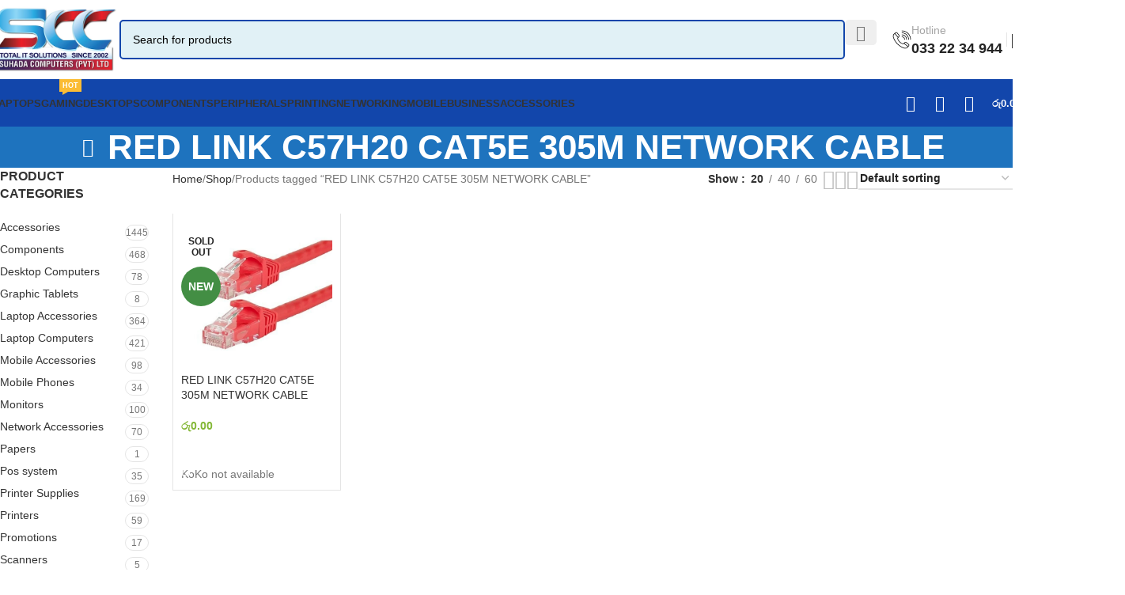

--- FILE ---
content_type: text/html; charset=UTF-8
request_url: https://suhadha.lk/product-tag/red-link-c57h20-cat5e-305m-network-cable/
body_size: 46004
content:
<!DOCTYPE html><html lang="en-US"><head><script data-no-optimize="1">var litespeed_docref=sessionStorage.getItem("litespeed_docref");litespeed_docref&&(Object.defineProperty(document,"referrer",{get:function(){return litespeed_docref}}),sessionStorage.removeItem("litespeed_docref"));</script> <meta charset="UTF-8"><link rel="profile" href="https://gmpg.org/xfn/11"><link rel="pingback" href="https://suhadha.lk/xmlrpc.php"><meta name='robots' content='index, follow, max-image-preview:large, max-snippet:-1, max-video-preview:-1' /><style>img:is([sizes="auto" i], [sizes^="auto," i]) { contain-intrinsic-size: 3000px 1500px }</style> <script data-cfasync="false" data-pagespeed-no-defer>var gtm4wp_datalayer_name = "dataLayer";
	var dataLayer = dataLayer || [];

	const gtm4wp_scrollerscript_debugmode         = false;
	const gtm4wp_scrollerscript_callbacktime      = 100;
	const gtm4wp_scrollerscript_readerlocation    = 150;
	const gtm4wp_scrollerscript_contentelementid  = "content";
	const gtm4wp_scrollerscript_scannertime       = 60;</script>  <script id="google_gtagjs-js-consent-mode-data-layer" type="litespeed/javascript">window.dataLayer=window.dataLayer||[];function gtag(){dataLayer.push(arguments)}
gtag('consent','default',{"ad_personalization":"denied","ad_storage":"denied","ad_user_data":"denied","analytics_storage":"denied","functionality_storage":"denied","security_storage":"denied","personalization_storage":"denied","region":["AT","BE","BG","CH","CY","CZ","DE","DK","EE","ES","FI","FR","GB","GR","HR","HU","IE","IS","IT","LI","LT","LU","LV","MT","NL","NO","PL","PT","RO","SE","SI","SK"],"wait_for_update":500});window._googlesitekitConsentCategoryMap={"statistics":["analytics_storage"],"marketing":["ad_storage","ad_user_data","ad_personalization"],"functional":["functionality_storage","security_storage"],"preferences":["personalization_storage"]};window._googlesitekitConsents={"ad_personalization":"denied","ad_storage":"denied","ad_user_data":"denied","analytics_storage":"denied","functionality_storage":"denied","security_storage":"denied","personalization_storage":"denied","region":["AT","BE","BG","CH","CY","CZ","DE","DK","EE","ES","FI","FR","GB","GR","HR","HU","IE","IS","IT","LI","LT","LU","LV","MT","NL","NO","PL","PT","RO","SE","SI","SK"],"wait_for_update":500}</script> <title>RED LINK C57H20 CAT5E 305M NETWORK CABLE Archives | Suhadha Computer Center Gampaha</title><link rel="canonical" href="https://suhadha.lk/product-tag/red-link-c57h20-cat5e-305m-network-cable/" /><meta property="og:locale" content="en_US" /><meta property="og:type" content="article" /><meta property="og:title" content="RED LINK C57H20 CAT5E 305M NETWORK CABLE Archives" /><meta property="og:url" content="https://suhadha.lk/product-tag/red-link-c57h20-cat5e-305m-network-cable/" /><meta property="og:site_name" content="Suhadha Computer Center Gampaha" /><meta property="og:image" content="https://suhadha.lk/wp-content/uploads/2023/11/WhatsApp-Image-2023-11-16-at-16.15.19_96867c4e.jpg" /><meta property="og:image:width" content="1280" /><meta property="og:image:height" content="512" /><meta property="og:image:type" content="image/jpeg" /><meta name="twitter:card" content="summary_large_image" /> <script type="application/ld+json" class="yoast-schema-graph">{"@context":"https://schema.org","@graph":[{"@type":"CollectionPage","@id":"https://suhadha.lk/product-tag/red-link-c57h20-cat5e-305m-network-cable/","url":"https://suhadha.lk/product-tag/red-link-c57h20-cat5e-305m-network-cable/","name":"RED LINK C57H20 CAT5E 305M NETWORK CABLE Archives | Suhadha Computer Center Gampaha","isPartOf":{"@id":"https://suhadha.lk/#website"},"primaryImageOfPage":{"@id":"https://suhadha.lk/product-tag/red-link-c57h20-cat5e-305m-network-cable/#primaryimage"},"image":{"@id":"https://suhadha.lk/product-tag/red-link-c57h20-cat5e-305m-network-cable/#primaryimage"},"thumbnailUrl":"https://suhadha.lk/wp-content/uploads/2023/08/20-1.jpg","breadcrumb":{"@id":"https://suhadha.lk/product-tag/red-link-c57h20-cat5e-305m-network-cable/#breadcrumb"},"inLanguage":"en-US"},{"@type":"ImageObject","inLanguage":"en-US","@id":"https://suhadha.lk/product-tag/red-link-c57h20-cat5e-305m-network-cable/#primaryimage","url":"https://suhadha.lk/wp-content/uploads/2023/08/20-1.jpg","contentUrl":"https://suhadha.lk/wp-content/uploads/2023/08/20-1.jpg","width":450,"height":450},{"@type":"BreadcrumbList","@id":"https://suhadha.lk/product-tag/red-link-c57h20-cat5e-305m-network-cable/#breadcrumb","itemListElement":[{"@type":"ListItem","position":1,"name":"Home","item":"https://suhadha.lk/"},{"@type":"ListItem","position":2,"name":"RED LINK C57H20 CAT5E 305M NETWORK CABLE"}]},{"@type":"WebSite","@id":"https://suhadha.lk/#website","url":"https://suhadha.lk/","name":"https://suhadha.lk","description":"For all your computers | laptops and accessories |Printers |Smartboards needs","publisher":{"@id":"https://suhadha.lk/#organization"},"alternateName":"Suhada Computer Center","potentialAction":[{"@type":"SearchAction","target":{"@type":"EntryPoint","urlTemplate":"https://suhadha.lk/?s={search_term_string}"},"query-input":{"@type":"PropertyValueSpecification","valueRequired":true,"valueName":"search_term_string"}}],"inLanguage":"en-US"},{"@type":"Organization","@id":"https://suhadha.lk/#organization","name":"Suhada Computer Center Gampaha","alternateName":"Computer Shop in Gampaha","url":"https://suhadha.lk/","logo":{"@type":"ImageObject","inLanguage":"en-US","@id":"https://suhadha.lk/#/schema/logo/image/","url":"https://suhadha.lk/wp-content/uploads/2023/03/suhadha-computers-logo.webp","contentUrl":"https://suhadha.lk/wp-content/uploads/2023/03/suhadha-computers-logo.webp","width":300,"height":134,"caption":"Suhada Computer Center Gampaha"},"image":{"@id":"https://suhadha.lk/#/schema/logo/image/"},"sameAs":["https://www.facebook.com/www.suhada.lk","https://www.instagram.com/suhadacomputercenter/","https://www.tiktok.com/@suhadacomputercenter","https://www.linkedin.com/company/suhadha-computers/"],"description":"Welcome to Suhadha.lk, the leading computer shop in Sri Lanka. Explore a wide range of affordable laptops, gaming PCs, and computer accessories to suit your personal or professional needs. Shop with confidence for top brands and unbeatable prices !","email":"sales@suhadha.lk","telephone":"+94332234944 | +94773537081","legalName":"Suhada Computer Center","foundingDate":"2002-10-02","vatID":"806214027-7000","taxID":"806214027","numberOfEmployees":{"@type":"QuantitativeValue","minValue":"1","maxValue":"10"},"publishingPrinciples":"https://suhadha.lk/brands/","actionableFeedbackPolicy":"https://suhadha.lk/terms-and-conditions/","hasMerchantReturnPolicy":{"@type":"MerchantReturnPolicy","merchantReturnLink":"https://suhadha.lk/terms-and-conditions/"}}]}</script> <link rel='dns-prefetch' href='//capi-automation.s3.us-east-2.amazonaws.com' /><link rel='dns-prefetch' href='//www.googletagmanager.com' /><link rel='dns-prefetch' href='//fonts.googleapis.com' /><link rel="alternate" type="application/rss+xml" title="Suhadha Computer Center Gampaha &raquo; Feed" href="https://suhadha.lk/feed/" /><link rel="alternate" type="application/rss+xml" title="Suhadha Computer Center Gampaha &raquo; Comments Feed" href="https://suhadha.lk/comments/feed/" /><link rel="alternate" type="application/rss+xml" title="Suhadha Computer Center Gampaha &raquo; RED LINK C57H20 CAT5E 305M NETWORK CABLE Tag Feed" href="https://suhadha.lk/product-tag/red-link-c57h20-cat5e-305m-network-cable/feed/" /><link data-optimized="2" rel="stylesheet" href="https://suhadha.lk/wp-content/litespeed/css/1ad072c2356c1fd4755d75d6c36f551e.css?ver=4c8e7" /><style id='safe-svg-svg-icon-style-inline-css' type='text/css'>.safe-svg-cover{text-align:center}.safe-svg-cover .safe-svg-inside{display:inline-block;max-width:100%}.safe-svg-cover svg{fill:currentColor;height:100%;max-height:100%;max-width:100%;width:100%}</style><style id='woocommerce-inline-inline-css' type='text/css'>.woocommerce form .form-row .required { visibility: visible; }</style><style id='woo-notification-inline-css' type='text/css'>#message-purchased #notify-close:before{color:#000000;}#message-purchased .message-purchase-main::before{
				background-image: url('https://suhadha.lk/wp-content/plugins/woo-notification/images/background/bg_spring.png');  
				 border-radius:3px;
			}#message-purchased .wn-notification-image-wrapper{padding:0;}#message-purchased .wn-notification-message-container{padding-left:15px;}#message-purchased .wn-notification-image{border-radius:0px;}
                #message-purchased .message-purchase-main{
                        background-color: #ffffff;                       
                        color:#ffffff !important;
                        border-radius:3px ;
                }
                 #message-purchased a, #message-purchased p span{
                        color:#ffffff !important;
                }</style><style id='yith_wcbm_badge_style-inline-css' type='text/css'>.yith-wcbm-badge.yith-wcbm-badge-text.yith-wcbm-badge-33046 {
				top: 0; right: 0; 
				
				-ms-transform: ; 
				-webkit-transform: ; 
				transform: ;
				padding: 0px 0px 0px 0px;
				background-color:#f60d0d; border-radius: 0px 0px 0px 0px; width:125px; height:40px;
			}</style> <script id="wc-add-to-cart-js-extra" type="litespeed/javascript">var wc_add_to_cart_params={"ajax_url":"\/wp-admin\/admin-ajax.php","wc_ajax_url":"\/?wc-ajax=%%endpoint%%","i18n_view_cart":"View cart","cart_url":"https:\/\/suhadha.lk\/cart\/","is_cart":"","cart_redirect_after_add":"no"}</script> 
 <script type="litespeed/javascript" data-src="https://www.googletagmanager.com/gtag/js?id=G-KDTVL9CZY9" id="google_gtagjs-js"></script> <script id="google_gtagjs-js-after" type="litespeed/javascript">window.dataLayer=window.dataLayer||[];function gtag(){dataLayer.push(arguments)}
gtag("set","linker",{"domains":["suhadha.lk"]});gtag("js",new Date());gtag("set","developer_id.dZTNiMT",!0);gtag("config","G-KDTVL9CZY9");window._googlesitekit=window._googlesitekit||{};window._googlesitekit.throttledEvents=[];window._googlesitekit.gtagEvent=(name,data)=>{var key=JSON.stringify({name,data});if(!!window._googlesitekit.throttledEvents[key]){return}window._googlesitekit.throttledEvents[key]=!0;setTimeout(()=>{delete window._googlesitekit.throttledEvents[key]},5);gtag("event",name,{...data,event_source:"site-kit"})}</script> <link rel="https://api.w.org/" href="https://suhadha.lk/wp-json/" /><link rel="alternate" title="JSON" type="application/json" href="https://suhadha.lk/wp-json/wp/v2/product_tag/2108" /><link rel="EditURI" type="application/rsd+xml" title="RSD" href="https://suhadha.lk/xmlrpc.php?rsd" /><meta name="generator" content="Site Kit by Google 1.170.0" /><meta name="ti-site-data" content="[base64]" /> <script data-cfasync="false" data-pagespeed-no-defer>var dataLayer_content = {"pagePostType":"product","pagePostType2":"tax-product","pageCategory":[]};
	dataLayer.push( dataLayer_content );</script> <script data-cfasync="false" data-pagespeed-no-defer>(function(w,d,s,l,i){w[l]=w[l]||[];w[l].push({'gtm.start':
new Date().getTime(),event:'gtm.js'});var f=d.getElementsByTagName(s)[0],
j=d.createElement(s),dl=l!='dataLayer'?'&l='+l:'';j.async=true;j.src=
'//www.googletagmanager.com/gtm.js?id='+i+dl;f.parentNode.insertBefore(j,f);
})(window,document,'script','dataLayer','GTM-TVG8HHJW');</script> <meta name="viewport" content="width=device-width, initial-scale=1.0, maximum-scale=1.0, user-scalable=no">
<noscript><style>.woocommerce-product-gallery{ opacity: 1 !important; }</style></noscript><style type="text/css">.recentcomments a{display:inline !important;padding:0 !important;margin:0 !important;}</style> <script  type="litespeed/javascript">!function(f,b,e,v,n,t,s){if(f.fbq)return;n=f.fbq=function(){n.callMethod?n.callMethod.apply(n,arguments):n.queue.push(arguments)};if(!f._fbq)f._fbq=n;n.push=n;n.loaded=!0;n.version='2.0';n.queue=[];t=b.createElement(e);t.async=!0;t.src=v;s=b.getElementsByTagName(e)[0];s.parentNode.insertBefore(t,s)}(window,document,'script','https://connect.facebook.net/en_US/fbevents.js')</script>  <script  type="litespeed/javascript">fbq('init','706273769182184',{},{"agent":"woocommerce_0-10.4.3-3.5.15"});document.addEventListener('DOMContentLiteSpeedLoaded',function(){document.body.insertAdjacentHTML('beforeend','<div class=\"wc-facebook-pixel-event-placeholder\"></div>')},!1)</script> <link rel="icon" href="https://suhadha.lk/wp-content/uploads/2023/04/cropped-suhadha-computers-fav-32x32.webp" sizes="32x32" /><link rel="icon" href="https://suhadha.lk/wp-content/uploads/2023/04/cropped-suhadha-computers-fav-192x192.webp" sizes="192x192" /><link rel="apple-touch-icon" href="https://suhadha.lk/wp-content/uploads/2023/04/cropped-suhadha-computers-fav-180x180.webp" /><meta name="msapplication-TileImage" content="https://suhadha.lk/wp-content/uploads/2023/04/cropped-suhadha-computers-fav-270x270.webp" /><style type="text/css" id="wp-custom-css">.wd-dropdown-menu .container:first-child{
	margin-left:0px;
	
}

.woodmart-archive-shop .wd-nav-product-cat-wrap .wd-nav>li {
    position: relative;
    display: block;
    width: 100%;
}
.callhotline .info-box-title , .callhotline .info-box-subtitle {
	margin-bottom:0px;
}
#dealow  .amount{
	color:#fff !important;
}
#footer {
	color:#000;
}
.wd-sub-menu{
  border-radius: 10px;	
}</style><style></style><style id="wd-style-theme_settings_default-css" data-type="wd-style-theme_settings_default">@font-face {
	font-weight: normal;
	font-style: normal;
	font-family: "woodmart-font";
	src: url("//suhadha.lk/wp-content/themes/woodmart/fonts/woodmart-font-1-400.woff2?v=8.2.7") format("woff2");
}

:root {
	--wd-text-font: "Lato", Arial, Helvetica, sans-serif;
	--wd-text-font-weight: 400;
	--wd-text-color: #777777;
	--wd-text-font-size: 14px;
	--wd-title-font: "Poppins", Arial, Helvetica, sans-serif;
	--wd-title-font-weight: 600;
	--wd-title-color: #242424;
	--wd-entities-title-font: "Poppins", Arial, Helvetica, sans-serif;
	--wd-entities-title-font-weight: 500;
	--wd-entities-title-color: #333333;
	--wd-entities-title-color-hover: rgb(51 51 51 / 65%);
	--wd-alternative-font: "Lato", Arial, Helvetica, sans-serif;
	--wd-widget-title-font: "Poppins", Arial, Helvetica, sans-serif;
	--wd-widget-title-font-weight: 600;
	--wd-widget-title-transform: uppercase;
	--wd-widget-title-color: #333;
	--wd-widget-title-font-size: 16px;
	--wd-header-el-font: "Lato", Arial, Helvetica, sans-serif;
	--wd-header-el-font-weight: 700;
	--wd-header-el-transform: uppercase;
	--wd-header-el-font-size: 13px;
	--wd-primary-color: #83b735;
	--wd-alternative-color: #fbbc34;
	--wd-link-color: #333333;
	--wd-link-color-hover: #242424;
	--btn-default-bgcolor: #f7f7f7;
	--btn-default-bgcolor-hover: #efefef;
	--btn-accented-bgcolor: #83b735;
	--btn-accented-bgcolor-hover: #74a32f;
	--wd-form-brd-width: 2px;
	--notices-success-bg: #459647;
	--notices-success-color: #fff;
	--notices-warning-bg: #E0B252;
	--notices-warning-color: #fff;
}
.wd-popup.wd-age-verify {
	--wd-popup-width: 500px;
}
.wd-popup.wd-promo-popup {
	background-color: #111111;
	background-image: none;
	background-repeat: no-repeat;
	background-size: contain;
	background-position: left center;
	--wd-popup-width: 800px;
}
:is(.woodmart-woocommerce-layered-nav, .wd-product-category-filter) .wd-scroll-content {
	max-height: 223px;
}
.wd-page-title {
	background-color: rgb(30,115,190);
	background-image: none;
	background-size: cover;
	background-position: center center;
}
.wd-footer {
	background-color: #ffffff;
	background-image: none;
}
.wd-popup.popup-quick-view {
	--wd-popup-width: 920px;
}
:root{
--wd-form-brd-radius: 0px;
--btn-default-color: #333;
--btn-default-color-hover: #333;
--btn-accented-color: #fff;
--btn-accented-color-hover: #fff;
--btn-default-brd-radius: 0px;
--btn-default-box-shadow: none;
--btn-default-box-shadow-hover: none;
--btn-default-box-shadow-active: none;
--btn-default-bottom: 0px;
--btn-accented-bottom-active: -1px;
--btn-accented-brd-radius: 0px;
--btn-accented-box-shadow: inset 0 -2px 0 rgba(0, 0, 0, .15);
--btn-accented-box-shadow-hover: inset 0 -2px 0 rgba(0, 0, 0, .15);
--wd-brd-radius: 0px;
}



.woocommerce-breadcrumb a:after {
    content: "";
    margin-inline-start: 0px;
}@media (min-width: 1025px) {
	.whb-header {
 min-height:120px;
	  
}
}</style></head><body class="archive tax-product_tag term-red-link-c57h20-cat5e-305m-network-cable term-2108 wp-theme-woodmart theme-woodmart woocommerce woocommerce-page woocommerce-no-js yith-wcbm-theme-woodmart wrapper-full-width-content  categories-accordion-on woodmart-archive-shop woodmart-ajax-shop-on sticky-toolbar-on elementor-default elementor-kit-5"> <script type="text/javascript" id="wd-flicker-fix">// Flicker fix.</script> <noscript><iframe data-lazyloaded="1" src="about:blank" data-litespeed-src="https://www.googletagmanager.com/ns.html?id=GTM-TVG8HHJW" height="0" width="0" style="display:none;visibility:hidden" aria-hidden="true"></iframe></noscript><div class="wd-page-wrapper website-wrapper"><header class="whb-header whb-header_904566 whb-full-width whb-sticky-shadow whb-scroll-stick whb-sticky-real"><div class="whb-main-header"><div class="whb-row whb-general-header whb-sticky-row whb-with-bg whb-without-border whb-color-dark whb-flex-flex-middle"><div class="container"><div class="whb-flex-row whb-general-header-inner"><div class="whb-column whb-col-left whb-column8 whb-visible-lg"><div class="site-logo whb-u9yfg4pn4tc672cpp0lv">
<a href="https://suhadha.lk/" class="wd-logo wd-main-logo" rel="home" aria-label="Site logo">
<img data-lazyloaded="1" src="[data-uri]" fetchpriority="high" width="400" height="223" data-src="https://suhadha.lk/wp-content/uploads/2025/08/suhadha-computers-pvt-ltd-logo.webp" class="attachment-full size-full" alt="suhadha computers pvt ltd logo" style="max-width:230px;" decoding="async" data-srcset="https://suhadha.lk/wp-content/uploads/2025/08/suhadha-computers-pvt-ltd-logo.webp 400w, https://suhadha.lk/wp-content/uploads/2025/08/suhadha-computers-pvt-ltd-logo-300x167.webp 300w, https://suhadha.lk/wp-content/uploads/2025/08/suhadha-computers-pvt-ltd-logo-150x84.webp 150w" data-sizes="(max-width: 400px) 100vw, 400px" />	</a></div></div><div class="whb-column whb-col-center whb-column9 whb-visible-lg"><div class="wd-search-form  wd-header-search-form wd-display-form whb-s62vgl37p052mdljwdfp"><form role="search" method="get" class="searchform  wd-style-with-bg-2 woodmart-ajax-search" action="https://suhadha.lk/"  data-thumbnail="1" data-price="1" data-post_type="product" data-count="10" data-sku="0" data-symbols_count="3" data-include_cat_search="no" autocomplete="off">
<input type="text" class="s" placeholder="Search for products" value="" name="s" aria-label="Search" title="Search for products" required/>
<input type="hidden" name="post_type" value="product"><span class="wd-clear-search wd-hide"></span>
<button type="submit" class="searchsubmit">
<span>
Search		</span>
</button></form><div class="wd-search-results-wrapper"><div class="wd-search-results wd-dropdown-results wd-dropdown wd-scroll"><div class="wd-scroll-content"></div></div></div></div></div><div class="whb-column whb-col-right whb-column10 whb-visible-lg"><div class="whb-space-element whb-qod1olxbq9viq6tlrw6g " style="width:30px;"></div><div class="wd-header-text reset-last-child whb-0bif8r7jbvwregsnwzex header-quote"><div class="gtranslate_wrapper" id="gt-wrapper-41168188"></div></div><div class="whb-space-element whb-5pjxrq17puwcb7n3735b " style="width:30px;"></div><div class="info-box-wrapper  whb-8vp6hzhabohuuhjchfcc"><div id="wd-6970e2e048d53" class=" wd-info-box text-left box-icon-align-left box-style-base color-scheme- wd-bg-none wd-items-middle callhotline"><div class="box-icon-wrapper  box-with-icon box-icon-simple"><div class="info-box-icon"><div class="info-svg-wrapper" style="width: 24px;height: 24px;"><img data-lazyloaded="1" src="[data-uri]" loading="lazy" data-src="https://suhadha.lk/wp-content/uploads/2023/04/telephone-conversation-phone-call-telephone-call-communications-technology.svg" title="telephone-conversation-phone call-telephone call-communications-technology" loading="lazy" width="24" height="24"></div></div></div><div class="info-box-content"><div class="info-box-subtitle subtitle-color-default wd-fontsize-xs subtitle-style-default">Hotline</div><span class="info-box-title title box-title-style-default wd-fontsize-m">033 22 34 944</span><div class="info-box-inner reset-last-child"></div></div><a class="wd-info-box-link wd-fill" aria-label="Infobox link" href="tel:+94332234944" title=""></a></div></div><div class="whb-space-element whb-7sb2uvfw1fbekhend87o " style="width:5px;"></div><div class="wd-header-divider whb-divider-default whb-dhdaftr6g8s8phqqlqf0"></div><div class="whb-space-element whb-sxach9vbnvc5jc5a98pq " style="width:5px;"></div><div class="wd-header-my-account wd-tools-element wd-event-hover wd-design-1 wd-account-style-icon login-side-opener whb-la20wo6cxbfz5hvczmmx">
<a href="https://suhadha.lk/my-account/" title="My account">
<span class="wd-tools-icon">
</span>
<span class="wd-tools-text">
Login / Register			</span></a></div></div><div class="whb-column whb-mobile-left whb-column_mobile2 whb-hidden-lg"><div class="site-logo whb-kf1yahwtp2p31rt23ipu">
<a href="https://suhadha.lk/" class="wd-logo wd-main-logo" rel="home" aria-label="Site logo">
<img data-lazyloaded="1" src="[data-uri]" width="300" height="134" data-src="https://suhadha.lk/wp-content/uploads/2023/03/suhadha-computers-logo.webp" class="attachment-full size-full" alt="Suhada Computer Center" style="max-width:150px;" decoding="async" data-srcset="https://suhadha.lk/wp-content/uploads/2023/03/suhadha-computers-logo.webp 300w, https://suhadha.lk/wp-content/uploads/2023/03/suhadha-computers-logo-150x67.webp 150w, https://suhadha.lk/wp-content/uploads/2023/03/suhadha-computers-logo-225x101.webp 225w, https://suhadha.lk/wp-content/uploads/2023/03/suhadha-computers-logo-100x45.webp 100w, https://suhadha.lk/wp-content/uploads/2023/03/suhadha-computers-logo-142x63.webp 142w" data-sizes="(max-width: 300px) 100vw, 300px" />	</a></div></div><div class="whb-column whb-mobile-center whb-column_mobile3 whb-hidden-lg whb-empty-column"></div><div class="whb-column whb-mobile-right whb-column_mobile4 whb-hidden-lg"><div class="wd-header-cart wd-tools-element wd-design-3 cart-widget-opener whb-esmmn1jvf8b02gvule99">
<a href="https://suhadha.lk/cart/" title="Shopping cart">
<span class="wd-tools-icon">
</span>
<span class="wd-tools-text">
<span class="wd-cart-number wd-tools-count">0 <span>items</span></span>
<span class="wd-cart-subtotal"><span class="woocommerce-Price-amount amount"><bdi><span class="woocommerce-Price-currencySymbol">&#xdbb;&#xdd4;</span>0.00</bdi></span></span>
</span></a></div><div class="wd-header-divider whb-divider-default whb-ytk7xfouh2w1z6m5azjw"></div><div class="wd-header-my-account wd-tools-element wd-event-hover wd-design-1 wd-account-style-icon login-side-opener whb-wtesvuratkokmrpv4ixr">
<a href="https://suhadha.lk/my-account/" title="My account">
<span class="wd-tools-icon">
</span>
<span class="wd-tools-text">
Login / Register			</span></a></div><div class="wd-header-divider whb-divider-default whb-r3hmtokzyw15tfnk0np7"></div><div class="wd-tools-element wd-header-mobile-nav wd-style-icon wd-design-1 whb-e224ild7od7oenwibfmt">
<a href="#" rel="nofollow" aria-label="Open mobile menu">
<span class="wd-tools-icon">
</span><span class="wd-tools-text">Menu</span></a></div></div></div></div></div><div class="whb-row whb-header-bottom whb-sticky-row whb-with-bg whb-without-border whb-color-light whb-flex-flex-middle"><div class="container"><div class="whb-flex-row whb-header-bottom-inner"><div class="whb-column whb-col-left whb-column11 whb-visible-lg"><div class="wd-header-nav wd-header-main-nav text-left wd-design-1 whb-recwc5x5gmhiy7bnfibv" role="navigation" aria-label="Main navigation"><ul id="menu-new-top-menu" class="menu wd-nav wd-nav-main wd-style-separated wd-gap-s"><li id="menu-item-35146" class="menu-item menu-item-type-taxonomy menu-item-object-product_cat menu-item-35146 item-level-0 menu-mega-dropdown wd-event-hover menu-item-has-children dropdown-with-height" style="--wd-dropdown-height: 300px;--wd-dropdown-width: 800px;--wd-dropdown-padding: 20px;"><a href="https://suhadha.lk/product-category/laptop-computers/" class="woodmart-nav-link"><span class="nav-link-text">Laptops</span></a><div class="wd-dropdown-menu wd-dropdown wd-design-sized color-scheme-dark"><div class="container wd-entry-content"><div data-elementor-type="wp-post" data-elementor-id="35168" class="elementor elementor-35168"><section class="wd-negative-gap elementor-section elementor-top-section elementor-element elementor-element-b0029c3 elementor-section-boxed elementor-section-height-default elementor-section-height-default" data-id="b0029c3" data-element_type="section"><div class="elementor-container elementor-column-gap-default"><div class="elementor-column elementor-col-50 elementor-top-column elementor-element elementor-element-1022fb0" data-id="1022fb0" data-element_type="column"><div class="elementor-widget-wrap elementor-element-populated"><section class="wd-negative-gap elementor-section elementor-inner-section elementor-element elementor-element-dac5833 elementor-section-boxed elementor-section-height-default elementor-section-height-default" data-id="dac5833" data-element_type="section"><div class="elementor-container elementor-column-gap-default"><div class="elementor-column elementor-col-50 elementor-inner-column elementor-element elementor-element-2c777c6" data-id="2c777c6" data-element_type="column"><div class="elementor-widget-wrap elementor-element-populated"><div class="elementor-element elementor-element-c00c9f3 elementor-widget elementor-widget-wd_extra_menu_list" data-id="c00c9f3" data-element_type="widget" data-widget_type="wd_extra_menu_list.default"><div class="elementor-widget-container"><ul class="wd-sub-menu wd-sub-accented  mega-menu-list"><li class="item-with-label item-label-primary">
<a >
Laptops
</a><ul class="sub-sub-menu"><li class="item-with-label item-label-primary">
<a  href="https://suhadha.lk/product-category/laptop-computers/gaming-laptops/">
Gaming Laptops
</a></li><li class="item-with-label item-label-green">
<a  href="https://suhadha.lk/product-category/laptop-computers/office-laptops/">
Office Laptops
</a></li><li class="item-with-label item-label-primary">
<a  href="https://suhadha.lk/product-category/laptop-computers/education-laptops/">
Education Laptops
</a></li><li class="item-with-label item-label-primary">
<a  href="https://suhadha.lk/product-category/laptop-computers/used-laptops/">
Used Laptops
</a></li></ul></li></ul></div></div></div></div><div class="elementor-column elementor-col-50 elementor-inner-column elementor-element elementor-element-b76ab28" data-id="b76ab28" data-element_type="column"><div class="elementor-widget-wrap elementor-element-populated"><div class="elementor-element elementor-element-91350e3 elementor-widget elementor-widget-wd_extra_menu_list" data-id="91350e3" data-element_type="widget" data-widget_type="wd_extra_menu_list.default"><div class="elementor-widget-container"><ul class="wd-sub-menu wd-sub-accented  mega-menu-list"><li class="item-with-label item-label-primary">
<a >
Brands
</a><ul class="sub-sub-menu"><li class="item-with-label item-label-primary">
<a  href="https://suhadha.lk/product-category/laptop-computers/product-brand-lenovo/">
Lenovo
</a></li><li class="item-with-label item-label-green">
<a  href="https://suhadha.lk/product-category/laptop-computers/product-brand-hp/">
HP
</a></li><li class="item-with-label item-label-primary">
<a  href="https://suhadha.lk/product-category/laptop-computers/product-brand-dell/">
Dell
</a></li><li class="item-with-label item-label-primary">
<a  href="https://suhadha.lk/product-category/laptop-computers/product-brand-msi/">
MSI
</a></li><li class="item-with-label item-label-primary">
<a  href="https://suhadha.lk/product-category/laptop-computers/product-brand-asus/">
Asus
</a></li><li class="item-with-label item-label-primary">
<a  href="https://suhadha.lk/product-category/laptop-computers/product-brand-acer/">
Acer
</a></li><li class="item-with-label item-label-primary">
<a  href="https://suhadha.lk/product-category/laptop-computers/product-brand-avita/">
Avita
</a></li></ul></li></ul></div></div></div></div></div></section></div></div><div class="elementor-column elementor-col-50 elementor-top-column elementor-element elementor-element-dca094f" data-id="dca094f" data-element_type="column"><div class="elementor-widget-wrap elementor-element-populated"><div class="elementor-element elementor-element-b95f15b wd-width-100 elementor-widget elementor-widget-wd_title" data-id="b95f15b" data-element_type="widget" data-widget_type="wd_title.default"><div class="elementor-widget-container"><div class="title-wrapper wd-set-mb reset-last-child wd-title-color-default wd-title-style-default wd-title-size-default text-left"><div class="liner-continer">
<span class="woodmart-title-container title wd-fontsize-l">Top Selling </span></div></div></div></div><div class="elementor-element elementor-element-b5c5a1d elementor-widget__width-initial elementor-widget elementor-widget-wd_products_widget" data-id="b5c5a1d" data-element_type="widget" data-widget_type="wd_products_widget.default"><div class="elementor-widget-container"><div class="widget_products"><div class="widget woocommerce widget_products"><ul class="product_list_widget"><li>
<span class="widget-product-wrap">
<a href="https://suhadha.lk/shop/laptop-computers/office-laptops/dell-g3-i7-10th-gen-512gb-ssd-16gb-laptop-cde074/" title="DELL G3 I7 10TH GEN 512GB SSD 16GB LAPTOP  CDE074" class="widget-product-img">
<img data-lazyloaded="1" src="[data-uri]" width="416" height="305" data-src="https://suhadha.lk/wp-content/uploads/2023/04/dell-original-imafvngm7px5m3zh.jpeg" class="attachment-full size-full" alt="" decoding="async" />		</a>
<span class="widget-product-info">
<a href="https://suhadha.lk/shop/laptop-computers/office-laptops/dell-g3-i7-10th-gen-512gb-ssd-16gb-laptop-cde074/" title="DELL G3 I7 10TH GEN 512GB SSD 16GB LAPTOP  CDE074" class="wd-entities-title">
DELL G3 I7 10TH GEN 512GB SSD 16GB LAPTOP  CDE074			</a>
<span class="price"><span class="woocommerce-Price-amount amount"><bdi><span class="woocommerce-Price-currencySymbol">&#xdbb;&#xdd4;</span>388,102.00</bdi></span></span>
</span>
</span></li><li>
<span class="widget-product-wrap">
<a href="https://suhadha.lk/shop/laptop-computers/office-laptops/dell-3505-amd-athlon-ryzen-7-8gb-512gb-ssd-laptop/" title="DELL 3505 AMD ATHLON RYZEN 7 8GB 512GB SSD LAPTOP" class="widget-product-img">
<img data-lazyloaded="1" src="[data-uri]" loading="lazy" width="1894" height="1200" data-src="https://suhadha.lk/wp-content/uploads/2023/04/in3505nt_cnb_00000ff090_gr_1.png.webp" class="attachment-full size-full" alt="" decoding="async" />		</a>
<span class="widget-product-info">
<a href="https://suhadha.lk/shop/laptop-computers/office-laptops/dell-3505-amd-athlon-ryzen-7-8gb-512gb-ssd-laptop/" title="DELL 3505 AMD ATHLON RYZEN 7 8GB 512GB SSD LAPTOP" class="wd-entities-title">
DELL 3505 AMD ATHLON RYZEN 7 8GB 512GB SSD LAPTOP			</a>
<span class="price"><span class="woocommerce-Price-amount amount"><bdi><span class="woocommerce-Price-currencySymbol">&#xdbb;&#xdd4;</span>189,508.00</bdi></span></span>
</span>
</span></li><li>
<span class="widget-product-wrap">
<a href="https://suhadha.lk/shop/laptop-computers/gaming-laptops/asus-as-d-fx506lu-255-intel-i7-grey-laptop/" title="ASUS AS-D-FX506LU-255-INTEL-I7-GAMING LAPTOP" class="widget-product-img">
<img data-lazyloaded="1" src="[data-uri]" loading="lazy" width="1200" height="1200" data-src="https://suhadha.lk/wp-content/uploads/2023/04/asus_tuf_gaming_f15_fx506lh_fx506li_product_photos_fortress_gray_lighting_04.jpg.webp" class="attachment-full size-full" alt="" decoding="async" data-srcset="https://suhadha.lk/wp-content/uploads/2023/04/asus_tuf_gaming_f15_fx506lh_fx506li_product_photos_fortress_gray_lighting_04.jpg.webp 1200w, https://suhadha.lk/wp-content/uploads/2023/04/asus_tuf_gaming_f15_fx506lh_fx506li_product_photos_fortress_gray_lighting_04-600x600.jpg.webp 600w, https://suhadha.lk/wp-content/uploads/2023/04/asus_tuf_gaming_f15_fx506lh_fx506li_product_photos_fortress_gray_lighting_04-150x150.jpg.webp 150w, https://suhadha.lk/wp-content/uploads/2023/04/asus_tuf_gaming_f15_fx506lh_fx506li_product_photos_fortress_gray_lighting_04-300x300.jpg.webp 300w, https://suhadha.lk/wp-content/uploads/2023/04/asus_tuf_gaming_f15_fx506lh_fx506li_product_photos_fortress_gray_lighting_04-768x768.jpg.webp 768w, https://suhadha.lk/wp-content/uploads/2023/04/asus_tuf_gaming_f15_fx506lh_fx506li_product_photos_fortress_gray_lighting_04-1024x1024.jpg.webp 1024w, https://suhadha.lk/wp-content/uploads/2023/04/asus_tuf_gaming_f15_fx506lh_fx506li_product_photos_fortress_gray_lighting_04-80x80.jpg 80w" data-sizes="(max-width: 1200px) 100vw, 1200px" />		</a>
<span class="widget-product-info">
<a href="https://suhadha.lk/shop/laptop-computers/gaming-laptops/asus-as-d-fx506lu-255-intel-i7-grey-laptop/" title="ASUS AS-D-FX506LU-255-INTEL-I7-GAMING LAPTOP" class="wd-entities-title">
ASUS AS-D-FX506LU-255-INTEL-I7-GAMING LAPTOP			</a>
<span class="price"><span class="woocommerce-Price-amount amount"><bdi><span class="woocommerce-Price-currencySymbol">&#xdbb;&#xdd4;</span>421,850.00</bdi></span></span>
</span>
</span></li></ul></div></div></div></div></div></div></div></section></div></div></div></li><li id="menu-item-36932" class="menu-item menu-item-type-custom menu-item-object-custom menu-item-36932 item-level-0 menu-mega-dropdown wd-event-hover item-with-label item-label-orange menu-item-has-children dropdown-with-height" style="--wd-dropdown-height: 500px;--wd-dropdown-width: 750px;"><a href="#" class="woodmart-nav-link"><span class="nav-link-text">Gaming</span><span class="menu-label menu-label-orange">HOT</span></a><div class="wd-dropdown-menu wd-dropdown wd-design-sized color-scheme-dark"><div class="container wd-entry-content"><div data-elementor-type="wp-post" data-elementor-id="36933" class="elementor elementor-36933"><section class="wd-negative-gap elementor-section elementor-top-section elementor-element elementor-element-b0029c3 elementor-section-boxed elementor-section-height-default elementor-section-height-default" data-id="b0029c3" data-element_type="section"><div class="elementor-container elementor-column-gap-default"><div class="elementor-column elementor-col-50 elementor-top-column elementor-element elementor-element-1022fb0" data-id="1022fb0" data-element_type="column"><div class="elementor-widget-wrap elementor-element-populated"><section class="wd-negative-gap elementor-section elementor-inner-section elementor-element elementor-element-dac5833 elementor-section-boxed elementor-section-height-default elementor-section-height-default" data-id="dac5833" data-element_type="section"><div class="elementor-container elementor-column-gap-default"><div class="elementor-column elementor-col-50 elementor-inner-column elementor-element elementor-element-2c777c6" data-id="2c777c6" data-element_type="column"><div class="elementor-widget-wrap elementor-element-populated"><div class="elementor-element elementor-element-c00c9f3 elementor-widget elementor-widget-wd_extra_menu_list" data-id="c00c9f3" data-element_type="widget" data-widget_type="wd_extra_menu_list.default"><div class="elementor-widget-container"><ul class="wd-sub-menu wd-sub-accented  mega-menu-list"><li class="item-with-label item-label-primary">
<a >
Gaming Products
</a><ul class="sub-sub-menu"><li class="item-with-label item-label-primary">
<a  href="https://suhadha.lk/product-category/laptop-computers/gaming-laptops/">
Gaming Laptops
</a></li><li class="item-with-label item-label-primary">
<a  href="https://suhadha.lk/product-category/desktop-computers/ultimate-gaming-desktops-unleash-your-gaming-potential/">
Gaming PC / Desktops
</a></li><li class="item-with-label item-label-primary">
<a  href="https://suhadha.lk/product-category/accessories/gaming-mouse/">
Gaming Mouse
</a></li><li class="item-with-label item-label-primary">
<a  href="https://suhadha.lk/product-category/accessories/gaming-keyboards/">
Gaming Keyboards
</a></li><li class="item-with-label item-label-primary">
<a  href="https://suhadha.lk/product-category/monitors/gaming-monitors/">
Gaming Monitors
</a></li><li class="item-with-label item-label-primary">
<a  href="https://suhadha.lk/product-category/accessories/gaming-chairs/">
Gaming Chairs
</a></li><li class="item-with-label item-label-primary">
<a  href="https://suhadha.lk/product-category/accessories/rgb-items/">
RGB items
</a></li></ul></li></ul></div></div></div></div><div class="elementor-column elementor-col-50 elementor-inner-column elementor-element elementor-element-b76ab28" data-id="b76ab28" data-element_type="column"><div class="elementor-widget-wrap elementor-element-populated"><div class="elementor-element elementor-element-91350e3 elementor-widget elementor-widget-wd_extra_menu_list" data-id="91350e3" data-element_type="widget" data-widget_type="wd_extra_menu_list.default"><div class="elementor-widget-container"><ul class="wd-sub-menu wd-sub-accented  mega-menu-list"><li class="item-with-label item-label-primary">
<a >
Brands
</a><ul class="sub-sub-menu"><li class="item-with-label item-label-primary">
<a  href="https://suhadha.lk/shop/page/2/?s=gaming&#038;post_type=product&#038;filter_brand=asus">
Asus Gaming Products
</a></li><li class="item-with-label item-label-primary">
<a  href="https://suhadha.lk/shop/?s=gaming&#038;post_type=product&#038;filter_brand=acer">
Acer Gaming Products
</a></li><li class="item-with-label item-label-primary">
<a  href="https://suhadha.lk/shop/?s=gaming&#038;post_type=product&#038;filter_brand=dell">
Dell Gaming Products
</a></li><li class="item-with-label item-label-green">
<a  href="https://suhadha.lk/shop/?s=gaming&#038;post_type=product&#038;filter_brand=hp">
HP Gaming Products
</a></li><li class="item-with-label item-label-primary">
<a  href="https://suhadha.lk/shop/?s=gaming&#038;post_type=product&#038;filter_brand=lenovo">
Lenovo Gaming Products
</a></li><li class="item-with-label item-label-primary">
<a  href="https://suhadha.lk/shop/?s=gaming&#038;post_type=product&#038;filter_brand=msi">
MSI Gaming Products
</a></li></ul></li></ul></div></div></div></div></div></section></div></div><div class="elementor-column elementor-col-50 elementor-top-column elementor-element elementor-element-dca094f" data-id="dca094f" data-element_type="column"><div class="elementor-widget-wrap elementor-element-populated"><div class="elementor-element elementor-element-b95f15b wd-width-100 elementor-widget elementor-widget-wd_title" data-id="b95f15b" data-element_type="widget" data-widget_type="wd_title.default"><div class="elementor-widget-container"><div class="title-wrapper wd-set-mb reset-last-child wd-title-color-default wd-title-style-default wd-title-size-default text-left"><div class="liner-continer">
<span class="woodmart-title-container title wd-fontsize-l">Top Sale</span></div></div></div></div><div class="elementor-element elementor-element-a8abf91 elementor-widget elementor-widget-wd_products_widget" data-id="a8abf91" data-element_type="widget" data-widget_type="wd_products_widget.default"><div class="elementor-widget-container"><div class="widget_products"><div class="widget woocommerce widget_products"><ul class="product_list_widget"><li>
<span class="widget-product-wrap">
<a href="https://suhadha.lk/shop/laptop-computers/gaming-laptops/msi-gf63-thin-core-i5-11400h8gb512gbrtx3050m-15-6-dos/" title="MSI GF63 THINUC COREI5-11400H,8GB,512GB,RTX3050M 15.6, DOS" class="widget-product-img">
<img data-lazyloaded="1" src="[data-uri]" loading="lazy" width="150" height="150" data-src="https://suhadha.lk/wp-content/uploads/2023/04/WhatsApp-Image-2023-09-21-at-16.35.30-150x150.jpg.webp" class="attachment-thumbnail size-thumbnail" alt="" decoding="async" data-srcset="https://suhadha.lk/wp-content/uploads/2023/04/WhatsApp-Image-2023-09-21-at-16.35.30-150x150.jpg.webp 150w, https://suhadha.lk/wp-content/uploads/2023/04/WhatsApp-Image-2023-09-21-at-16.35.30-600x600.jpg.webp 600w, https://suhadha.lk/wp-content/uploads/2023/04/WhatsApp-Image-2023-09-21-at-16.35.30-1200x1200.jpg.webp 1200w, https://suhadha.lk/wp-content/uploads/2023/04/WhatsApp-Image-2023-09-21-at-16.35.30-300x300.jpg.webp 300w, https://suhadha.lk/wp-content/uploads/2023/04/WhatsApp-Image-2023-09-21-at-16.35.30-768x768.jpg.webp 768w, https://suhadha.lk/wp-content/uploads/2023/04/WhatsApp-Image-2023-09-21-at-16.35.30-1024x1024.jpg.webp 1024w, https://suhadha.lk/wp-content/uploads/2023/04/WhatsApp-Image-2023-09-21-at-16.35.30-80x80.jpg 80w" data-sizes="(max-width: 150px) 100vw, 150px" />		</a>
<span class="widget-product-info">
<a href="https://suhadha.lk/shop/laptop-computers/gaming-laptops/msi-gf63-thin-core-i5-11400h8gb512gbrtx3050m-15-6-dos/" title="MSI GF63 THINUC COREI5-11400H,8GB,512GB,RTX3050M 15.6, DOS" class="wd-entities-title">
MSI GF63 THINUC COREI5-11400H,8GB,512GB,RTX3050M 15.6, DOS			</a>
<span class="price"><span class="woocommerce-Price-amount amount"><bdi><span class="woocommerce-Price-currencySymbol">&#xdbb;&#xdd4;</span>395,300.00</bdi></span></span>
</span>
</span></li><li>
<span class="widget-product-wrap">
<a href="https://suhadha.lk/shop/desktop-computers/core-i5-14th-gen-desktop-computer/" title="CORE I5 14th GEN DESKTOP COMPUTER" class="widget-product-img">
<img data-lazyloaded="1" src="[data-uri]" loading="lazy" width="150" height="150" data-src="https://suhadha.lk/wp-content/uploads/2025/03/2-01-150x150.png" class="attachment-thumbnail size-thumbnail" alt="" decoding="async" data-srcset="https://suhadha.lk/wp-content/uploads/2025/03/2-01-150x150.png 150w, https://suhadha.lk/wp-content/uploads/2025/03/2-01-1200x1200.png 1200w, https://suhadha.lk/wp-content/uploads/2025/03/2-01-600x600.png 600w, https://suhadha.lk/wp-content/uploads/2025/03/2-01-80x80.png 80w" data-sizes="(max-width: 150px) 100vw, 150px" />		</a>
<span class="widget-product-info">
<a href="https://suhadha.lk/shop/desktop-computers/core-i5-14th-gen-desktop-computer/" title="CORE I5 14th GEN DESKTOP COMPUTER" class="wd-entities-title">
CORE I5 14th GEN DESKTOP COMPUTER			</a>
<span class="price"><span class="woocommerce-Price-amount amount"><bdi><span class="woocommerce-Price-currencySymbol">&#xdbb;&#xdd4;</span>354,500.00</bdi></span></span>
</span>
</span></li><li>
<span class="widget-product-wrap">
<a href="https://suhadha.lk/shop/desktop-computers/ryzen-5-8600g-desktop-computer/" title="RYZEN 5 8600G DESKTOP COMPUTER" class="widget-product-img">
<img data-lazyloaded="1" src="[data-uri]" loading="lazy" width="150" height="150" data-src="https://suhadha.lk/wp-content/uploads/2025/03/2-02-1-150x150.png" class="attachment-thumbnail size-thumbnail" alt="" decoding="async" data-srcset="https://suhadha.lk/wp-content/uploads/2025/03/2-02-1-150x150.png 150w, https://suhadha.lk/wp-content/uploads/2025/03/2-02-1-1200x1200.png 1200w, https://suhadha.lk/wp-content/uploads/2025/03/2-02-1-600x600.png 600w, https://suhadha.lk/wp-content/uploads/2025/03/2-02-1-80x80.png 80w" data-sizes="(max-width: 150px) 100vw, 150px" />		</a>
<span class="widget-product-info">
<a href="https://suhadha.lk/shop/desktop-computers/ryzen-5-8600g-desktop-computer/" title="RYZEN 5 8600G DESKTOP COMPUTER" class="wd-entities-title">
RYZEN 5 8600G DESKTOP COMPUTER			</a>
<span class="price"><span class="woocommerce-Price-amount amount"><bdi><span class="woocommerce-Price-currencySymbol">&#xdbb;&#xdd4;</span>193,000.00</bdi></span></span>
</span>
</span></li></ul></div></div></div></div></div></div></div></section></div></div></div></li><li id="menu-item-35145" class="menu-item menu-item-type-taxonomy menu-item-object-product_cat menu-item-35145 item-level-0 menu-mega-dropdown wd-event-hover menu-item-has-children dropdown-with-height" style="--wd-dropdown-height: 300px;--wd-dropdown-width: 800px;--wd-dropdown-padding: 20px;"><a href="https://suhadha.lk/product-category/desktop-computers/" class="woodmart-nav-link"><span class="nav-link-text">Desktops</span></a><div class="wd-dropdown-menu wd-dropdown wd-design-sized color-scheme-dark"><div class="container wd-entry-content"><div data-elementor-type="wp-post" data-elementor-id="35157" class="elementor elementor-35157"><section class="wd-negative-gap elementor-section elementor-top-section elementor-element elementor-element-b0029c3 elementor-section-boxed elementor-section-height-default elementor-section-height-default" data-id="b0029c3" data-element_type="section"><div class="elementor-container elementor-column-gap-default"><div class="elementor-column elementor-col-50 elementor-top-column elementor-element elementor-element-1022fb0" data-id="1022fb0" data-element_type="column"><div class="elementor-widget-wrap elementor-element-populated"><section class="wd-negative-gap elementor-section elementor-inner-section elementor-element elementor-element-dac5833 elementor-section-boxed elementor-section-height-default elementor-section-height-default" data-id="dac5833" data-element_type="section"><div class="elementor-container elementor-column-gap-default"><div class="elementor-column elementor-col-50 elementor-inner-column elementor-element elementor-element-2c777c6" data-id="2c777c6" data-element_type="column"><div class="elementor-widget-wrap elementor-element-populated"><div class="elementor-element elementor-element-c00c9f3 elementor-widget elementor-widget-wd_extra_menu_list" data-id="c00c9f3" data-element_type="widget" data-widget_type="wd_extra_menu_list.default"><div class="elementor-widget-container"><ul class="wd-sub-menu wd-sub-accented  mega-menu-list"><li class="item-with-label item-label-primary">
<a >
Desktop Pc
</a><ul class="sub-sub-menu"><li class="item-with-label item-label-primary">
<a  href="https://suhadha.lk/product-category/desktop-computers/branded-pc/">
Branded PC
</a></li><li class="item-with-label item-label-green">
<a  href="https://suhadha.lk/product-category/desktop-computers/ultimate-gaming-desktops-unleash-your-gaming-potential/">
Gaming PC
</a></li><li class="item-with-label item-label-primary">
<a  href="https://suhadha.lk/product-category/desktop-computers/office-desktop-computers/">
Office PC
</a></li><li class="item-with-label item-label-primary">
<a  href="https://suhadha.lk/product-category/desktop-computers/education-pc/">
Education PC
</a></li></ul></li></ul></div></div></div></div><div class="elementor-column elementor-col-50 elementor-inner-column elementor-element elementor-element-b76ab28" data-id="b76ab28" data-element_type="column"><div class="elementor-widget-wrap elementor-element-populated"><div class="elementor-element elementor-element-91350e3 elementor-widget elementor-widget-wd_extra_menu_list" data-id="91350e3" data-element_type="widget" data-widget_type="wd_extra_menu_list.default"><div class="elementor-widget-container"><ul class="wd-sub-menu wd-sub-accented  mega-menu-list"><li class="item-with-label item-label-primary">
<a >
Brands
</a><ul class="sub-sub-menu"><li class="item-with-label item-label-primary">
<a  href="https://suhadha.lk/product-category/desktop-computers/product-brand-lenovo/">
Lenovo
</a></li><li class="item-with-label item-label-green">
<a  href="https://suhadha.lk/product-category/desktop-computers/product-brand-hp/">
HP
</a></li><li class="item-with-label item-label-primary">
<a  href="https://suhadha.lk/product-category/desktop-computers/product-brand-dell/">
Dell
</a></li></ul></li></ul></div></div></div></div></div></section></div></div><div class="elementor-column elementor-col-50 elementor-top-column elementor-element elementor-element-dca094f" data-id="dca094f" data-element_type="column"><div class="elementor-widget-wrap elementor-element-populated"><div class="elementor-element elementor-element-4f7d24b wd-width-100 elementor-widget elementor-widget-wd_title" data-id="4f7d24b" data-element_type="widget" data-widget_type="wd_title.default"><div class="elementor-widget-container"><div class="title-wrapper wd-set-mb reset-last-child wd-title-color-default wd-title-style-default wd-title-size-default text-left"><div class="liner-continer">
<span class="woodmart-title-container title wd-fontsize-l">Top Selling </span></div></div></div></div><div class="elementor-element elementor-element-b5c5a1d elementor-widget__width-initial elementor-widget elementor-widget-wd_products_widget" data-id="b5c5a1d" data-element_type="widget" data-widget_type="wd_products_widget.default"><div class="elementor-widget-container"><div class="widget_products"><div class="widget woocommerce widget_products"><ul class="product_list_widget"><li>
<span class="widget-product-wrap">
<a href="https://suhadha.lk/shop/desktop-computers/amd-ryzen-5-5600x-ram-32gb-ssd-1tb-nvme-m-2-nzxt-h6-flow-rgb-atx-mid/" title="AMD Ryzen™ 5 5600X (RAM) – 32GB SSD – 1TB NVME M.2 NZXT H6 FLOW RGB ATX MID" class="widget-product-img">
<img data-lazyloaded="1" src="[data-uri]" loading="lazy" width="500" height="500" data-src="https://suhadha.lk/wp-content/uploads/2024/02/NZXT-H6-Flow-RGB-ATX-Compact-Dual-Chamber-Mid-Tower-Airflow-Case-Black-1.webp" class="attachment-full size-full" alt="" decoding="async" data-srcset="https://suhadha.lk/wp-content/uploads/2024/02/NZXT-H6-Flow-RGB-ATX-Compact-Dual-Chamber-Mid-Tower-Airflow-Case-Black-1.webp 500w, https://suhadha.lk/wp-content/uploads/2024/02/NZXT-H6-Flow-RGB-ATX-Compact-Dual-Chamber-Mid-Tower-Airflow-Case-Black-1-300x300.webp 300w, https://suhadha.lk/wp-content/uploads/2024/02/NZXT-H6-Flow-RGB-ATX-Compact-Dual-Chamber-Mid-Tower-Airflow-Case-Black-1-150x150.webp 150w, https://suhadha.lk/wp-content/uploads/2024/02/NZXT-H6-Flow-RGB-ATX-Compact-Dual-Chamber-Mid-Tower-Airflow-Case-Black-1-80x80.webp 80w" data-sizes="(max-width: 500px) 100vw, 500px" />		</a>
<span class="widget-product-info">
<a href="https://suhadha.lk/shop/desktop-computers/amd-ryzen-5-5600x-ram-32gb-ssd-1tb-nvme-m-2-nzxt-h6-flow-rgb-atx-mid/" title="AMD Ryzen™ 5 5600X (RAM) – 32GB SSD – 1TB NVME M.2 NZXT H6 FLOW RGB ATX MID" class="wd-entities-title">
AMD Ryzen™ 5 5600X (RAM) – 32GB SSD – 1TB NVME M.2 NZXT H6 FLOW RGB ATX MID			</a>
<span class="price"><span class="woocommerce-Price-amount amount"><bdi><span class="woocommerce-Price-currencySymbol">&#xdbb;&#xdd4;</span>460,000.00</bdi></span></span>
</span>
</span></li><li>
<span class="widget-product-wrap">
<a href="https://suhadha.lk/shop/desktop-computers/intel-core-i5-4th-gen-8gb-ram-500gb-hdd-cg71-rgb-casing-desktop-pc-full-set/" title="Intel Core i5 4th gen 8GB RAM 500GB HDD CG71 RGB CASING DESKTOP PC FULL SET" class="widget-product-img">
<img data-lazyloaded="1" src="[data-uri]" loading="lazy" width="500" height="500" data-src="https://suhadha.lk/wp-content/uploads/2024/02/FANTECH-PULSE-CG71-–-ARGB-Gaming-PC-Case.webp" class="attachment-full size-full" alt="" decoding="async" data-srcset="https://suhadha.lk/wp-content/uploads/2024/02/FANTECH-PULSE-CG71-–-ARGB-Gaming-PC-Case.webp 500w, https://suhadha.lk/wp-content/uploads/2024/02/FANTECH-PULSE-CG71-–-ARGB-Gaming-PC-Case-300x300.webp 300w, https://suhadha.lk/wp-content/uploads/2024/02/FANTECH-PULSE-CG71-–-ARGB-Gaming-PC-Case-150x150.webp 150w, https://suhadha.lk/wp-content/uploads/2024/02/FANTECH-PULSE-CG71-–-ARGB-Gaming-PC-Case-80x80.webp 80w" data-sizes="(max-width: 500px) 100vw, 500px" />		</a>
<span class="widget-product-info">
<a href="https://suhadha.lk/shop/desktop-computers/intel-core-i5-4th-gen-8gb-ram-500gb-hdd-cg71-rgb-casing-desktop-pc-full-set/" title="Intel Core i5 4th gen 8GB RAM 500GB HDD CG71 RGB CASING DESKTOP PC FULL SET" class="wd-entities-title">
Intel Core i5 4th gen 8GB RAM 500GB HDD CG71 RGB CASING DESKTOP PC FULL SET			</a>
<span class="price"><span class="woocommerce-Price-amount amount"><bdi><span class="woocommerce-Price-currencySymbol">&#xdbb;&#xdd4;</span>74,900.00</bdi></span></span>
</span>
</span></li><li>
<span class="widget-product-wrap">
<a href="https://suhadha.lk/shop/desktop-computers/hp-pro-twr-280-g9-pci-i3-12th-gen-4gb-1tb-desktop-pc/" title="HP PRO TWR 280 G9 PCI INTEL CORE i3 12TH GEN|4GB DDR4|1TB HDD|WIN11 DESKTOP COMPUTER" class="widget-product-img">
<img data-lazyloaded="1" src="[data-uri]" loading="lazy" width="500" height="500" data-src="https://suhadha.lk/wp-content/uploads/2023/07/Hp-Pro-Tower-280-G9-scc.jpg.webp" class="attachment-full size-full" alt="hp desktop price sri lanka" decoding="async" data-srcset="https://suhadha.lk/wp-content/uploads/2023/07/Hp-Pro-Tower-280-G9-scc.jpg.webp 500w, https://suhadha.lk/wp-content/uploads/2023/07/Hp-Pro-Tower-280-G9-scc-600x600.jpg.webp 600w, https://suhadha.lk/wp-content/uploads/2023/07/Hp-Pro-Tower-280-G9-scc-1200x1200.jpg.webp 1200w, https://suhadha.lk/wp-content/uploads/2023/07/Hp-Pro-Tower-280-G9-scc-150x150.jpg.webp 150w, https://suhadha.lk/wp-content/uploads/2023/07/Hp-Pro-Tower-280-G9-scc-300x300.jpg.webp 300w, https://suhadha.lk/wp-content/uploads/2023/07/Hp-Pro-Tower-280-G9-scc-768x768.jpg.webp 768w, https://suhadha.lk/wp-content/uploads/2023/07/Hp-Pro-Tower-280-G9-scc-1024x1024.jpg.webp 1024w, https://suhadha.lk/wp-content/uploads/2023/07/Hp-Pro-Tower-280-G9-scc-80x80.jpg 80w" data-sizes="(max-width: 500px) 100vw, 500px" />		</a>
<span class="widget-product-info">
<a href="https://suhadha.lk/shop/desktop-computers/hp-pro-twr-280-g9-pci-i3-12th-gen-4gb-1tb-desktop-pc/" title="HP PRO TWR 280 G9 PCI INTEL CORE i3 12TH GEN|4GB DDR4|1TB HDD|WIN11 DESKTOP COMPUTER" class="wd-entities-title">
HP PRO TWR 280 G9 PCI INTEL CORE i3 12TH GEN|4GB DDR4|1TB HDD|WIN11 DESKTOP COMPUTER			</a>
<span class="price"><span class="woocommerce-Price-amount amount"><bdi><span class="woocommerce-Price-currencySymbol">&#xdbb;&#xdd4;</span>185,000.00</bdi></span></span>
</span>
</span></li></ul></div></div></div></div></div></div></div></section></div></div></div></li><li id="menu-item-35147" class="menu-item menu-item-type-taxonomy menu-item-object-product_cat menu-item-35147 item-level-0 menu-mega-dropdown wd-event-hover menu-item-has-children" style="--wd-dropdown-width: 800px;--wd-dropdown-padding: 20px;"><a href="https://suhadha.lk/product-category/components/" class="woodmart-nav-link"><span class="nav-link-text">Components</span></a><div class="wd-dropdown-menu wd-dropdown wd-design-sized color-scheme-dark"><div class="container wd-entry-content"><div data-elementor-type="wp-post" data-elementor-id="35179" class="elementor elementor-35179"><section class="wd-negative-gap elementor-section elementor-top-section elementor-element elementor-element-b0029c3 elementor-section-boxed elementor-section-height-default elementor-section-height-default" data-id="b0029c3" data-element_type="section"><div class="elementor-container elementor-column-gap-default"><div class="elementor-column elementor-col-50 elementor-top-column elementor-element elementor-element-1022fb0" data-id="1022fb0" data-element_type="column"><div class="elementor-widget-wrap elementor-element-populated"><section class="wd-negative-gap elementor-section elementor-inner-section elementor-element elementor-element-dac5833 elementor-section-boxed elementor-section-height-default elementor-section-height-default" data-id="dac5833" data-element_type="section"><div class="elementor-container elementor-column-gap-default"><div class="elementor-column elementor-col-50 elementor-inner-column elementor-element elementor-element-2c777c6" data-id="2c777c6" data-element_type="column"><div class="elementor-widget-wrap elementor-element-populated"><div class="elementor-element elementor-element-c00c9f3 elementor-widget elementor-widget-wd_extra_menu_list" data-id="c00c9f3" data-element_type="widget" data-widget_type="wd_extra_menu_list.default"><div class="elementor-widget-container"><ul class="wd-sub-menu wd-sub-accented  mega-menu-list"><li class="item-with-label item-label-primary">
<a >
Essential Components
</a><ul class="sub-sub-menu"><li class="item-with-label item-label-primary">
<a  href="https://suhadha.lk/product-category/accessories/motherboard-accessories/">
Motherboard
</a></li><li class="item-with-label item-label-green">
<a  href="https://suhadha.lk/product-category/accessories/processor/">
Processor
</a></li><li class="item-with-label item-label-primary">
<a  href="https://suhadha.lk/product-category/components/ram/">
RAM
</a></li><li class="item-with-label item-label-primary">
<a  href="https://suhadha.lk/product-category/components/graphics-cards/">
Graphics Cards
</a></li><li class="item-with-label item-label-primary">
<a  href="https://suhadha.lk/product-category/accessories/powersupply/">
Power Supply
</a></li></ul></li></ul></div></div><div class="elementor-element elementor-element-42d782c elementor-widget elementor-widget-wd_extra_menu_list" data-id="42d782c" data-element_type="widget" data-widget_type="wd_extra_menu_list.default"><div class="elementor-widget-container"><ul class="wd-sub-menu wd-sub-accented  mega-menu-list"><li class="item-with-label item-label-primary">
<a >
Storage Devices
</a><ul class="sub-sub-menu"><li class="item-with-label item-label-primary">
<a  href="https://suhadha.lk/product-category/components/ssd-drives/">
SSD Drives
</a></li><li class="item-with-label item-label-green">
<a  href="https://suhadha.lk/product-category/components/hard-drives/">
Hard Drives
</a></li><li class="item-with-label item-label-primary">
<a  href="https://suhadha.lk/product-category/accessories/external-hard-disks/">
External Hard Disks
</a></li><li class="item-with-label item-label-primary">
<a  href="https://suhadha.lk/product-category/components/dvd-writers/">
DVD Writers
</a></li><li class="item-with-label item-label-primary">
<a  href="https://suhadha.lk/product-category/accessories/usb-pen-drives/">
USB Pen Drives
</a></li></ul></li></ul></div></div><div class="elementor-element elementor-element-713b02e elementor-widget elementor-widget-wd_extra_menu_list" data-id="713b02e" data-element_type="widget" data-widget_type="wd_extra_menu_list.default"><div class="elementor-widget-container"><ul class="wd-sub-menu wd-sub-accented  mega-menu-list"><li class="item-with-label item-label-primary">
<a >
Casing
</a><ul class="sub-sub-menu"><li class="item-with-label item-label-primary">
<a  href="https://suhadha.lk/product-category/components/pc-casing/">
PC Casing
</a></li></ul></li></ul></div></div></div></div><div class="elementor-column elementor-col-50 elementor-inner-column elementor-element elementor-element-b76ab28" data-id="b76ab28" data-element_type="column"><div class="elementor-widget-wrap elementor-element-populated"><div class="elementor-element elementor-element-91350e3 elementor-widget elementor-widget-wd_extra_menu_list" data-id="91350e3" data-element_type="widget" data-widget_type="wd_extra_menu_list.default"><div class="elementor-widget-container"><ul class="wd-sub-menu wd-sub-accented  mega-menu-list"><li class="item-with-label item-label-primary">
<a >
Brands
</a><ul class="sub-sub-menu"><li class="item-with-label item-label-primary">
<a  href="https://suhadha.lk/product-category/components/product-brand-corsair/">
Corsair
</a></li><li class="item-with-label item-label-green">
<a  href="https://suhadha.lk/product-category/components/product-brand-crucial/">
Crucial
</a></li><li class="item-with-label item-label-primary">
<a  href="https://suhadha.lk/product-category/components/product-brand-kingston/">
Kingston
</a></li><li class="item-with-label item-label-primary">
<a  href="https://suhadha.lk/product-category/components/product-brand-msi/">
MSI
</a></li><li class="item-with-label item-label-primary">
<a  href="https://suhadha.lk/product-category/components/product-brand-nvidia/">
Nvidia
</a></li><li class="item-with-label item-label-primary">
<a  href="https://suhadha.lk/product-category/components/product-brand-acer/">
Acer
</a></li><li class="item-with-label item-label-primary">
<a  href="https://suhadha.lk/product-category/components/product-brand-armaggeddon/">
Armaggeddon
</a></li><li class="item-with-label item-label-primary">
<a  href="https://suhadha.lk/product-category/components/product-brand-lexar/">
Lexar
</a></li><li class="item-with-label item-label-primary">
<a  href="https://suhadha.lk/product-category/components/product-brand-oscoo/">
Oscoo
</a></li><li class="item-with-label item-label-primary">
<a  href="https://suhadha.lk/product-category/components/product-brand-nzxt/">
Nzxt
</a></li></ul></li></ul></div></div><div class="elementor-element elementor-element-79ac7bc elementor-widget elementor-widget-wd_extra_menu_list" data-id="79ac7bc" data-element_type="widget" data-widget_type="wd_extra_menu_list.default"><div class="elementor-widget-container"><ul class="wd-sub-menu wd-sub-accented  mega-menu-list"><li class="item-with-label item-label-primary">
<a >
Cooling Solutions
</a><ul class="sub-sub-menu"><li class="item-with-label item-label-primary">
<a  href="https://suhadha.lk/product-category/components/cooler-fan/">
Cooler Fan
</a></li><li class="item-with-label item-label-primary">
<a  href="https://suhadha.lk/product-category/components/coolers/">
Coolers
</a></li><li class="item-with-label item-label-primary">
<a  href="https://suhadha.lk/product-category/laptop-accessories/cooling-pad/">
Cooling Pad
</a></li></ul></li></ul></div></div></div></div></div></section></div></div><div class="elementor-column elementor-col-50 elementor-top-column elementor-element elementor-element-dca094f" data-id="dca094f" data-element_type="column"><div class="elementor-widget-wrap elementor-element-populated"><div class="elementor-element elementor-element-e2c8e54 wd-width-100 elementor-widget elementor-widget-wd_title" data-id="e2c8e54" data-element_type="widget" data-widget_type="wd_title.default"><div class="elementor-widget-container"><div class="title-wrapper wd-set-mb reset-last-child wd-title-color-default wd-title-style-default wd-title-size-default text-left"><div class="liner-continer">
<span class="woodmart-title-container title wd-fontsize-l">Top Selling </span></div></div></div></div><div class="elementor-element elementor-element-b5c5a1d elementor-widget__width-initial elementor-widget elementor-widget-wd_products_widget" data-id="b5c5a1d" data-element_type="widget" data-widget_type="wd_products_widget.default"><div class="elementor-widget-container"><div class="widget_products"><div class="widget woocommerce widget_products"><ul class="product_list_widget"><li>
<span class="widget-product-wrap">
<a href="https://suhadha.lk/shop/components/pc-casing/ruix-cg71-black-casing/" title="RUIX CG71 BLACK CASING" class="widget-product-img">
<img data-lazyloaded="1" src="[data-uri]" loading="lazy" width="500" height="500" data-src="https://suhadha.lk/wp-content/uploads/2023/08/28.png.webp" class="attachment-full size-full" alt="" decoding="async" data-srcset="https://suhadha.lk/wp-content/uploads/2023/08/28.png.webp 500w, https://suhadha.lk/wp-content/uploads/2023/08/28-600x600.png.webp 600w, https://suhadha.lk/wp-content/uploads/2023/08/28-1200x1200.png.webp 1200w, https://suhadha.lk/wp-content/uploads/2023/08/28-150x150.png.webp 150w, https://suhadha.lk/wp-content/uploads/2023/08/28-300x300.png.webp 300w, https://suhadha.lk/wp-content/uploads/2023/08/28-768x768.png.webp 768w, https://suhadha.lk/wp-content/uploads/2023/08/28-1024x1024.png.webp 1024w" data-sizes="(max-width: 500px) 100vw, 500px" />		</a>
<span class="widget-product-info">
<a href="https://suhadha.lk/shop/components/pc-casing/ruix-cg71-black-casing/" title="RUIX CG71 BLACK CASING" class="wd-entities-title">
RUIX CG71 BLACK CASING			</a>
<span class="price"><span class="woocommerce-Price-amount amount"><bdi><span class="woocommerce-Price-currencySymbol">&#xdbb;&#xdd4;</span>8,000.00</bdi></span></span>
</span>
</span></li><li>
<span class="widget-product-wrap">
<a href="https://suhadha.lk/shop/accessories/joysticks/gaming-controler-gp11/" title="GAMING CONTROLER GP11" class="widget-product-img">
<img data-lazyloaded="1" src="[data-uri]" loading="lazy" width="1000" height="1000" data-src="https://suhadha.lk/wp-content/uploads/2023/04/2ef2abad.png.webp" class="attachment-full size-full" alt="" decoding="async" data-srcset="https://suhadha.lk/wp-content/uploads/2023/04/2ef2abad.png.webp 1000w, https://suhadha.lk/wp-content/uploads/2023/04/2ef2abad-600x600.png.webp 600w, https://suhadha.lk/wp-content/uploads/2023/04/2ef2abad-1200x1200.png.webp 1200w, https://suhadha.lk/wp-content/uploads/2023/04/2ef2abad-150x150.png.webp 150w, https://suhadha.lk/wp-content/uploads/2023/04/2ef2abad-300x300.png.webp 300w, https://suhadha.lk/wp-content/uploads/2023/04/2ef2abad-768x768.png.webp 768w, https://suhadha.lk/wp-content/uploads/2023/04/2ef2abad-1024x1024.png.webp 1024w, https://suhadha.lk/wp-content/uploads/2023/04/2ef2abad-80x80.png 80w" data-sizes="(max-width: 1000px) 100vw, 1000px" />		</a>
<span class="widget-product-info">
<a href="https://suhadha.lk/shop/accessories/joysticks/gaming-controler-gp11/" title="GAMING CONTROLER GP11" class="wd-entities-title">
GAMING CONTROLER GP11			</a>
<span class="price"><span class="woocommerce-Price-amount amount"><bdi><span class="woocommerce-Price-currencySymbol">&#xdbb;&#xdd4;</span>4,956.00</bdi></span></span>
</span>
</span></li><li>
<span class="widget-product-wrap">
<a href="https://suhadha.lk/shop/accessories/converters/type-c-to-vga/" title="TYPE C TO VGA" class="widget-product-img">
<img data-lazyloaded="1" src="[data-uri]" loading="lazy" width="1200" height="1200" data-src="https://suhadha.lk/wp-content/uploads/2023/04/5_1_1.jpg.webp" class="attachment-full size-full" alt="" decoding="async" data-srcset="https://suhadha.lk/wp-content/uploads/2023/04/5_1_1.jpg.webp 1200w, https://suhadha.lk/wp-content/uploads/2023/04/5_1_1-600x600.jpg.webp 600w, https://suhadha.lk/wp-content/uploads/2023/04/5_1_1-150x150.jpg.webp 150w, https://suhadha.lk/wp-content/uploads/2023/04/5_1_1-300x300.jpg.webp 300w, https://suhadha.lk/wp-content/uploads/2023/04/5_1_1-768x768.jpg.webp 768w, https://suhadha.lk/wp-content/uploads/2023/04/5_1_1-1024x1024.jpg.webp 1024w" data-sizes="(max-width: 1200px) 100vw, 1200px" />		</a>
<span class="widget-product-info">
<a href="https://suhadha.lk/shop/accessories/converters/type-c-to-vga/" title="TYPE C TO VGA" class="wd-entities-title">
TYPE C TO VGA			</a>
<span class="price"><span class="woocommerce-Price-amount amount"><bdi><span class="woocommerce-Price-currencySymbol">&#xdbb;&#xdd4;</span>2,450.00</bdi></span></span>
</span>
</span></li><li>
<span class="widget-product-wrap">
<a href="https://suhadha.lk/shop/components/mta4atf51264az-3g2j1-4gb-3200mhz-pc-ram/" title="MTA4ATF51264AZ-3G2J1 4GB 3200MHz PC RAM" class="widget-product-img">
<img data-lazyloaded="1" src="[data-uri]" loading="lazy" width="800" height="800" data-src="https://suhadha.lk/wp-content/uploads/2023/07/6-4.jpg.webp" class="attachment-full size-full" alt="" decoding="async" data-srcset="https://suhadha.lk/wp-content/uploads/2023/07/6-4.jpg.webp 800w, https://suhadha.lk/wp-content/uploads/2023/07/6-4-600x600.jpg.webp 600w, https://suhadha.lk/wp-content/uploads/2023/07/6-4-1200x1200.jpg.webp 1200w, https://suhadha.lk/wp-content/uploads/2023/07/6-4-150x150.jpg.webp 150w, https://suhadha.lk/wp-content/uploads/2023/07/6-4-300x300.jpg.webp 300w, https://suhadha.lk/wp-content/uploads/2023/07/6-4-768x768.jpg.webp 768w, https://suhadha.lk/wp-content/uploads/2023/07/6-4-1024x1024.jpg.webp 1024w, https://suhadha.lk/wp-content/uploads/2023/07/6-4-80x80.jpg 80w" data-sizes="(max-width: 800px) 100vw, 800px" />		</a>
<span class="widget-product-info">
<a href="https://suhadha.lk/shop/components/mta4atf51264az-3g2j1-4gb-3200mhz-pc-ram/" title="MTA4ATF51264AZ-3G2J1 4GB 3200MHz PC RAM" class="wd-entities-title">
MTA4ATF51264AZ-3G2J1 4GB 3200MHz PC RAM			</a>
<span class="price"></span>
</span>
</span></li><li>
<span class="widget-product-wrap">
<a href="https://suhadha.lk/shop/accessories/alcatroz-asic3-mouse/" title="ALCATROZ ASIC3  MOUSE" class="widget-product-img">
<img data-lazyloaded="1" src="[data-uri]" loading="lazy" width="500" height="500" data-src="https://suhadha.lk/wp-content/uploads/2023/04/alcatroz-asic-3-wired-optical-usb-mouse-removebg-preview_5__1.png.webp" class="attachment-full size-full" alt="" decoding="async" data-srcset="https://suhadha.lk/wp-content/uploads/2023/04/alcatroz-asic-3-wired-optical-usb-mouse-removebg-preview_5__1.png.webp 500w, https://suhadha.lk/wp-content/uploads/2023/04/alcatroz-asic-3-wired-optical-usb-mouse-removebg-preview_5__1-600x600.png.webp 600w, https://suhadha.lk/wp-content/uploads/2023/04/alcatroz-asic-3-wired-optical-usb-mouse-removebg-preview_5__1-1200x1200.png.webp 1200w, https://suhadha.lk/wp-content/uploads/2023/04/alcatroz-asic-3-wired-optical-usb-mouse-removebg-preview_5__1-150x150.png.webp 150w, https://suhadha.lk/wp-content/uploads/2023/04/alcatroz-asic-3-wired-optical-usb-mouse-removebg-preview_5__1-300x300.png.webp 300w, https://suhadha.lk/wp-content/uploads/2023/04/alcatroz-asic-3-wired-optical-usb-mouse-removebg-preview_5__1-768x768.png.webp 768w, https://suhadha.lk/wp-content/uploads/2023/04/alcatroz-asic-3-wired-optical-usb-mouse-removebg-preview_5__1-1024x1024.png.webp 1024w, https://suhadha.lk/wp-content/uploads/2023/04/alcatroz-asic-3-wired-optical-usb-mouse-removebg-preview_5__1-80x80.png 80w" data-sizes="(max-width: 500px) 100vw, 500px" />		</a>
<span class="widget-product-info">
<a href="https://suhadha.lk/shop/accessories/alcatroz-asic3-mouse/" title="ALCATROZ ASIC3  MOUSE" class="wd-entities-title">
ALCATROZ ASIC3  MOUSE			</a>
<span class="price"><span class="woocommerce-Price-amount amount"><bdi><span class="woocommerce-Price-currencySymbol">&#xdbb;&#xdd4;</span>1,298.00</bdi></span></span>
</span>
</span></li></ul></div></div></div></div></div></div></div></section></div></div></div></li><li id="menu-item-35148" class="menu-item menu-item-type-custom menu-item-object-custom menu-item-35148 item-level-0 menu-mega-dropdown wd-event-hover menu-item-has-children" style="--wd-dropdown-width: 800px;--wd-dropdown-padding: 20px;"><a class="woodmart-nav-link"><span class="nav-link-text">Peripherals</span></a><div class="wd-dropdown-menu wd-dropdown wd-design-sized color-scheme-dark"><div class="container wd-entry-content"><div data-elementor-type="wp-post" data-elementor-id="35187" class="elementor elementor-35187"><section class="wd-negative-gap elementor-section elementor-top-section elementor-element elementor-element-b0029c3 elementor-section-boxed elementor-section-height-default elementor-section-height-default" data-id="b0029c3" data-element_type="section"><div class="elementor-container elementor-column-gap-default"><div class="elementor-column elementor-col-50 elementor-top-column elementor-element elementor-element-1022fb0" data-id="1022fb0" data-element_type="column"><div class="elementor-widget-wrap elementor-element-populated"><section class="wd-negative-gap elementor-section elementor-inner-section elementor-element elementor-element-dac5833 elementor-section-boxed elementor-section-height-default elementor-section-height-default" data-id="dac5833" data-element_type="section"><div class="elementor-container elementor-column-gap-default"><div class="elementor-column elementor-col-50 elementor-inner-column elementor-element elementor-element-2c777c6" data-id="2c777c6" data-element_type="column"><div class="elementor-widget-wrap elementor-element-populated"><div class="elementor-element elementor-element-c00c9f3 elementor-widget elementor-widget-wd_extra_menu_list" data-id="c00c9f3" data-element_type="widget" data-widget_type="wd_extra_menu_list.default"><div class="elementor-widget-container"><ul class="wd-sub-menu wd-sub-accented  mega-menu-list"><li class="item-with-label item-label-primary">
<a >
Displays
</a><ul class="sub-sub-menu"><li class="item-with-label item-label-primary">
<a  href="https://suhadha.lk/product-category/monitors/gaming-monitors/">
Gaming Monitors
</a></li><li class="item-with-label item-label-green">
<a  href="https://suhadha.lk/product-category/monitors/business-professional-monitors/">
Business/Professional Monitors
</a></li><li class="item-with-label item-label-primary">
<a  href="https://suhadha.lk/product-category/monitors/home-entertainment-monitors/">
Home/Entertainment Monitors
</a></li><li class="item-with-label item-label-primary">
<a  href="https://suhadha.lk/product-category/smart-board/">
Smart Boards
</a></li></ul></li></ul></div></div><div class="elementor-element elementor-element-42d782c elementor-widget elementor-widget-wd_extra_menu_list" data-id="42d782c" data-element_type="widget" data-widget_type="wd_extra_menu_list.default"><div class="elementor-widget-container"><ul class="wd-sub-menu wd-sub-accented  mega-menu-list"><li class="item-with-label item-label-primary">
<a >
Input Devices
</a><ul class="sub-sub-menu"><li class="item-with-label item-label-primary">
<a  href="https://suhadha.lk/product-category/accessories/keyboard/">
Keyboard
</a></li><li class="item-with-label item-label-green">
<a  href="https://suhadha.lk/product-category/accessories/gaming-keyboards/">
Gaming Keyboards
</a></li><li class="item-with-label item-label-primary">
<a  href="https://suhadha.lk/product-category/accessories/mouse/">
Mouse
</a></li><li class="item-with-label item-label-primary">
<a  href="https://suhadha.lk/product-category/accessories/gaming-mouse/">
Gaming Mouse
</a></li><li class="item-with-label item-label-primary">
<a  href="https://suhadha.lk/product-category/accessories/mouse-pad/">
Mouse Pad
</a></li><li class="item-with-label item-label-primary">
<a  href="https://suhadha.lk/product-category/accessories/joysticks/">
Joysticks
</a></li><li class="item-with-label item-label-primary">
<a  href="https://suhadha.lk/product-category/accessories/webcam/">
Webcam
</a></li></ul></li></ul></div></div></div></div><div class="elementor-column elementor-col-50 elementor-inner-column elementor-element elementor-element-b76ab28" data-id="b76ab28" data-element_type="column"><div class="elementor-widget-wrap elementor-element-populated"><div class="elementor-element elementor-element-91350e3 elementor-widget elementor-widget-wd_extra_menu_list" data-id="91350e3" data-element_type="widget" data-widget_type="wd_extra_menu_list.default"><div class="elementor-widget-container"><ul class="wd-sub-menu wd-sub-accented  mega-menu-list"><li class="item-with-label item-label-primary">
<a >
Brands
</a><ul class="sub-sub-menu"><li class="item-with-label item-label-primary">
<a >
</a></li></ul></li></ul></div></div><div class="elementor-element elementor-element-79ac7bc elementor-widget elementor-widget-wd_extra_menu_list" data-id="79ac7bc" data-element_type="widget" data-widget_type="wd_extra_menu_list.default"><div class="elementor-widget-container"><ul class="wd-sub-menu wd-sub-accented  mega-menu-list"><li class="item-with-label item-label-primary">
<a >
Audio Devices
</a><ul class="sub-sub-menu"><li class="item-with-label item-label-primary">
<a  href="https://suhadha.lk/product-category/accessories/headphones/">
Headphones
</a></li><li class="item-with-label item-label-primary">
<a  href="https://suhadha.lk/product-category/accessories/gaming-headphones/">
Gaming Headphones
</a></li><li class="item-with-label item-label-primary">
<a  href="https://suhadha.lk/product-category/accessories/handfree/">
Handfree
</a></li><li class="item-with-label item-label-primary">
<a  href="https://suhadha.lk/product-category/accessories/speakers/">
Speakers
</a></li><li class="item-with-label item-label-primary">
<a  href="https://suhadha.lk/product-category/accessories/sub-woofer/">
Sub Woofer
</a></li><li class="item-with-label item-label-primary">
<a  href="https://suhadha.lk/product-category/accessories/mic/">
Mic
</a></li></ul></li></ul></div></div></div></div></div></section></div></div><div class="elementor-column elementor-col-50 elementor-top-column elementor-element elementor-element-dca094f" data-id="dca094f" data-element_type="column"><div class="elementor-widget-wrap elementor-element-populated"><div class="elementor-element elementor-element-1f8cc01 wd-width-100 elementor-widget elementor-widget-wd_title" data-id="1f8cc01" data-element_type="widget" data-widget_type="wd_title.default"><div class="elementor-widget-container"><div class="title-wrapper wd-set-mb reset-last-child wd-title-color-default wd-title-style-default wd-title-size-default text-left"><div class="liner-continer">
<span class="woodmart-title-container title wd-fontsize-l">Top Selling </span></div></div></div></div><div class="elementor-element elementor-element-b5c5a1d elementor-widget__width-initial elementor-widget elementor-widget-wd_products_widget" data-id="b5c5a1d" data-element_type="widget" data-widget_type="wd_products_widget.default"><div class="elementor-widget-container"><div class="widget_products"><div class="widget woocommerce widget_products"><ul class="product_list_widget"><li>
<span class="widget-product-wrap">
<a href="https://suhadha.lk/shop/accessories/cables/usb-to-12v-cable/" title="USB TO 12V CABLE" class="widget-product-img">
<img data-lazyloaded="1" src="[data-uri]" loading="lazy" width="800" height="800" data-src="https://suhadha.lk/wp-content/uploads/2023/04/usb_to_12v_cable.jpg.webp" class="attachment-full size-full" alt="" decoding="async" data-srcset="https://suhadha.lk/wp-content/uploads/2023/04/usb_to_12v_cable.jpg.webp 800w, https://suhadha.lk/wp-content/uploads/2023/04/usb_to_12v_cable-600x600.jpg.webp 600w, https://suhadha.lk/wp-content/uploads/2023/04/usb_to_12v_cable-1200x1200.jpg.webp 1200w, https://suhadha.lk/wp-content/uploads/2023/04/usb_to_12v_cable-150x150.jpg.webp 150w, https://suhadha.lk/wp-content/uploads/2023/04/usb_to_12v_cable-300x300.jpg.webp 300w, https://suhadha.lk/wp-content/uploads/2023/04/usb_to_12v_cable-768x768.jpg.webp 768w, https://suhadha.lk/wp-content/uploads/2023/04/usb_to_12v_cable-1024x1024.jpg.webp 1024w, https://suhadha.lk/wp-content/uploads/2023/04/usb_to_12v_cable-80x80.jpg 80w" data-sizes="(max-width: 800px) 100vw, 800px" />		</a>
<span class="widget-product-info">
<a href="https://suhadha.lk/shop/accessories/cables/usb-to-12v-cable/" title="USB TO 12V CABLE" class="wd-entities-title">
USB TO 12V CABLE			</a>
<span class="price"><span class="woocommerce-Price-amount amount"><bdi><span class="woocommerce-Price-currencySymbol">&#xdbb;&#xdd4;</span>1,450.00</bdi></span></span>
</span>
</span></li><li>
<span class="widget-product-wrap">
<a href="https://suhadha.lk/shop/accessories/cables/patch-cable-1-5m-vcom/" title="PATCH CABLE 1.5M VCOM" class="widget-product-img">
<img data-lazyloaded="1" src="[data-uri]" loading="lazy" width="550" height="550" data-src="https://suhadha.lk/wp-content/uploads/2023/04/patch_cable_1.5m_vcom.jpg.webp" class="attachment-full size-full" alt="" decoding="async" data-srcset="https://suhadha.lk/wp-content/uploads/2023/04/patch_cable_1.5m_vcom.jpg.webp 550w, https://suhadha.lk/wp-content/uploads/2023/04/patch_cable_1.5m_vcom-600x600.jpg.webp 600w, https://suhadha.lk/wp-content/uploads/2023/04/patch_cable_1.5m_vcom-1200x1200.jpg.webp 1200w, https://suhadha.lk/wp-content/uploads/2023/04/patch_cable_1.5m_vcom-150x150.jpg.webp 150w, https://suhadha.lk/wp-content/uploads/2023/04/patch_cable_1.5m_vcom-300x300.jpg.webp 300w, https://suhadha.lk/wp-content/uploads/2023/04/patch_cable_1.5m_vcom-768x768.jpg.webp 768w, https://suhadha.lk/wp-content/uploads/2023/04/patch_cable_1.5m_vcom-1024x1024.jpg.webp 1024w, https://suhadha.lk/wp-content/uploads/2023/04/patch_cable_1.5m_vcom-80x80.jpg 80w" data-sizes="(max-width: 550px) 100vw, 550px" />		</a>
<span class="widget-product-info">
<a href="https://suhadha.lk/shop/accessories/cables/patch-cable-1-5m-vcom/" title="PATCH CABLE 1.5M VCOM" class="wd-entities-title">
PATCH CABLE 1.5M VCOM			</a>
<span class="price"><span class="woocommerce-Price-amount amount"><bdi><span class="woocommerce-Price-currencySymbol">&#xdbb;&#xdd4;</span>300.00</bdi></span></span>
</span>
</span></li><li>
<span class="widget-product-wrap">
<a href="https://suhadha.lk/shop/accessories/other-accessories/screen-cleaner-kit/" title="SCREEN CLEANER KIP" class="widget-product-img">
<img data-lazyloaded="1" src="[data-uri]" loading="lazy" width="500" height="500" data-src="https://suhadha.lk/wp-content/uploads/2023/04/lcd-screen-cleaning-computer-kit-for-laptop-tv-digital-camera-_-ido.lk_.png.webp" class="attachment-full size-full" alt="" decoding="async" data-srcset="https://suhadha.lk/wp-content/uploads/2023/04/lcd-screen-cleaning-computer-kit-for-laptop-tv-digital-camera-_-ido.lk_.png.webp 500w, https://suhadha.lk/wp-content/uploads/2023/04/lcd-screen-cleaning-computer-kit-for-laptop-tv-digital-camera-_-ido.lk_-600x600.png.webp 600w, https://suhadha.lk/wp-content/uploads/2023/04/lcd-screen-cleaning-computer-kit-for-laptop-tv-digital-camera-_-ido.lk_-1200x1200.png.webp 1200w, https://suhadha.lk/wp-content/uploads/2023/04/lcd-screen-cleaning-computer-kit-for-laptop-tv-digital-camera-_-ido.lk_-150x150.png.webp 150w, https://suhadha.lk/wp-content/uploads/2023/04/lcd-screen-cleaning-computer-kit-for-laptop-tv-digital-camera-_-ido.lk_-300x300.png.webp 300w, https://suhadha.lk/wp-content/uploads/2023/04/lcd-screen-cleaning-computer-kit-for-laptop-tv-digital-camera-_-ido.lk_-768x768.png.webp 768w, https://suhadha.lk/wp-content/uploads/2023/04/lcd-screen-cleaning-computer-kit-for-laptop-tv-digital-camera-_-ido.lk_-1024x1024.png.webp 1024w" data-sizes="(max-width: 500px) 100vw, 500px" />		</a>
<span class="widget-product-info">
<a href="https://suhadha.lk/shop/accessories/other-accessories/screen-cleaner-kit/" title="SCREEN CLEANER KIP" class="wd-entities-title">
SCREEN CLEANER KIP			</a>
<span class="price"><span class="woocommerce-Price-amount amount"><bdi><span class="woocommerce-Price-currencySymbol">&#xdbb;&#xdd4;</span>800.00</bdi></span></span>
</span>
</span></li><li>
<span class="widget-product-wrap">
<a href="https://suhadha.lk/shop/accessories/hdmi-switch-3-to-1-4k-3-port-remote-control/" title="HDMI SWITCH 3 TO 1 4K 3 PORT REMOTE CONTROL" class="widget-product-img">
<img data-lazyloaded="1" src="[data-uri]" loading="lazy" width="1500" height="1500" data-src="https://suhadha.lk/wp-content/uploads/2024/09/713ZLMZjvzL._SL1500.jpg" class="attachment-full size-full" alt="" decoding="async" data-srcset="https://suhadha.lk/wp-content/uploads/2024/09/713ZLMZjvzL._SL1500.jpg 1500w, https://suhadha.lk/wp-content/uploads/2024/09/713ZLMZjvzL._SL1500-300x300.jpg 300w, https://suhadha.lk/wp-content/uploads/2024/09/713ZLMZjvzL._SL1500-1024x1024.jpg 1024w, https://suhadha.lk/wp-content/uploads/2024/09/713ZLMZjvzL._SL1500-150x150.jpg 150w, https://suhadha.lk/wp-content/uploads/2024/09/713ZLMZjvzL._SL1500-768x768.jpg 768w, https://suhadha.lk/wp-content/uploads/2024/09/713ZLMZjvzL._SL1500-1200x1200.jpg 1200w, https://suhadha.lk/wp-content/uploads/2024/09/713ZLMZjvzL._SL1500-600x600.jpg 600w, https://suhadha.lk/wp-content/uploads/2024/09/713ZLMZjvzL._SL1500-80x80.jpg 80w" data-sizes="(max-width: 1500px) 100vw, 1500px" />		</a>
<span class="widget-product-info">
<a href="https://suhadha.lk/shop/accessories/hdmi-switch-3-to-1-4k-3-port-remote-control/" title="HDMI SWITCH 3 TO 1 4K 3 PORT REMOTE CONTROL" class="wd-entities-title">
HDMI SWITCH 3 TO 1 4K 3 PORT REMOTE CONTROL			</a>
<span class="price"><span class="woocommerce-Price-amount amount"><bdi><span class="woocommerce-Price-currencySymbol">&#xdbb;&#xdd4;</span>3,400.00</bdi></span></span>
</span>
</span></li><li>
<span class="widget-product-wrap">
<a href="https://suhadha.lk/shop/accessories/mouse/scorpion-5-alcatroz-mouse/" title="SCORPION 5 ALCATROZ Mouse" class="widget-product-img">
<img data-lazyloaded="1" src="[data-uri]" loading="lazy" width="500" height="500" data-src="https://suhadha.lk/wp-content/uploads/2023/04/armaggeddon-scorpion-5-gaming.png.webp" class="attachment-full size-full" alt="" decoding="async" data-srcset="https://suhadha.lk/wp-content/uploads/2023/04/armaggeddon-scorpion-5-gaming.png.webp 500w, https://suhadha.lk/wp-content/uploads/2023/04/armaggeddon-scorpion-5-gaming-600x600.png.webp 600w, https://suhadha.lk/wp-content/uploads/2023/04/armaggeddon-scorpion-5-gaming-1200x1200.png.webp 1200w, https://suhadha.lk/wp-content/uploads/2023/04/armaggeddon-scorpion-5-gaming-150x150.png.webp 150w, https://suhadha.lk/wp-content/uploads/2023/04/armaggeddon-scorpion-5-gaming-300x300.png.webp 300w, https://suhadha.lk/wp-content/uploads/2023/04/armaggeddon-scorpion-5-gaming-768x768.png.webp 768w, https://suhadha.lk/wp-content/uploads/2023/04/armaggeddon-scorpion-5-gaming-1024x1024.png.webp 1024w, https://suhadha.lk/wp-content/uploads/2023/04/armaggeddon-scorpion-5-gaming-80x80.png 80w" data-sizes="(max-width: 500px) 100vw, 500px" />		</a>
<span class="widget-product-info">
<a href="https://suhadha.lk/shop/accessories/mouse/scorpion-5-alcatroz-mouse/" title="SCORPION 5 ALCATROZ Mouse" class="wd-entities-title">
SCORPION 5 ALCATROZ Mouse			</a>
<span class="price"><span class="woocommerce-Price-amount amount"><bdi><span class="woocommerce-Price-currencySymbol">&#xdbb;&#xdd4;</span>3,186.00</bdi></span></span>
</span>
</span></li></ul></div></div></div></div></div></div></div></section></div></div></div></li><li id="menu-item-35150" class="menu-item menu-item-type-custom menu-item-object-custom menu-item-35150 item-level-0 menu-mega-dropdown wd-event-hover menu-item-has-children" style="--wd-dropdown-width: 800px;"><a href="https://suhadha.lk/product-category/printers/" class="woodmart-nav-link"><span class="nav-link-text">Printing</span></a><div class="wd-dropdown-menu wd-dropdown wd-design-sized color-scheme-dark"><div class="container wd-entry-content"><div data-elementor-type="wp-post" data-elementor-id="35194" class="elementor elementor-35194"><section class="wd-negative-gap elementor-section elementor-top-section elementor-element elementor-element-b0029c3 elementor-section-boxed elementor-section-height-default elementor-section-height-default" data-id="b0029c3" data-element_type="section"><div class="elementor-container elementor-column-gap-default"><div class="elementor-column elementor-col-50 elementor-top-column elementor-element elementor-element-1022fb0" data-id="1022fb0" data-element_type="column"><div class="elementor-widget-wrap elementor-element-populated"><section class="wd-negative-gap elementor-section elementor-inner-section elementor-element elementor-element-dac5833 elementor-section-boxed elementor-section-height-default elementor-section-height-default" data-id="dac5833" data-element_type="section"><div class="elementor-container elementor-column-gap-default"><div class="elementor-column elementor-col-50 elementor-inner-column elementor-element elementor-element-2c777c6" data-id="2c777c6" data-element_type="column"><div class="elementor-widget-wrap elementor-element-populated"><div class="elementor-element elementor-element-c00c9f3 elementor-widget elementor-widget-wd_extra_menu_list" data-id="c00c9f3" data-element_type="widget" data-widget_type="wd_extra_menu_list.default"><div class="elementor-widget-container"><ul class="wd-sub-menu wd-sub-accented  mega-menu-list"><li class="item-with-label item-label-primary">
<a >
Printers
</a><ul class="sub-sub-menu"><li class="item-with-label item-label-primary">
<a  href="https://suhadha.lk/product-category/printers/laser-printers/">
Laser Printers
</a></li><li class="item-with-label item-label-green">
<a  href="https://suhadha.lk/product-category/printers/inkjet-printers/">
Inkjet Printers
</a></li><li class="item-with-label item-label-primary">
<a  href="https://suhadha.lk/product-category/printers/inktank-printers/">
Inktank Printers
</a></li><li class="item-with-label item-label-primary">
<a  href="#">
Dotmatrix Printers
</a></li></ul></li></ul></div></div><div class="elementor-element elementor-element-42d782c elementor-widget elementor-widget-wd_extra_menu_list" data-id="42d782c" data-element_type="widget" data-widget_type="wd_extra_menu_list.default"><div class="elementor-widget-container"><ul class="wd-sub-menu wd-sub-accented  mega-menu-list"><li class="item-with-label item-label-primary">
<a >
Printer Supplies
</a><ul class="sub-sub-menu"><li class="item-with-label item-label-primary">
<a  href="https://suhadha.lk/product-category/printer-supplies/toners/">
Toners
</a></li><li class="item-with-label item-label-primary">
<a  href="https://suhadha.lk/product-category/printer-supplies/ink-cartridges/">
Ink Cartridges
</a></li><li class="item-with-label item-label-primary">
<a  href="https://suhadha.lk/product-category/printer-supplies/printer-ribbons/">
Printer Ribbons
</a></li></ul></li></ul></div></div><div class="elementor-element elementor-element-79ac7bc elementor-widget elementor-widget-wd_extra_menu_list" data-id="79ac7bc" data-element_type="widget" data-widget_type="wd_extra_menu_list.default"><div class="elementor-widget-container"><ul class="wd-sub-menu wd-sub-accented  mega-menu-list"><li class="item-with-label item-label-primary">
<a  href="https://suhadha.lk/product-category/scanners/">
Scanners
</a><ul class="sub-sub-menu"><li class="item-with-label item-label-primary">
<a  href="https://suhadha.lk/product-category/scanners/">
Scanners
</a></li></ul></li></ul></div></div></div></div><div class="elementor-column elementor-col-50 elementor-inner-column elementor-element elementor-element-b76ab28" data-id="b76ab28" data-element_type="column"><div class="elementor-widget-wrap elementor-element-populated"><div class="elementor-element elementor-element-91350e3 elementor-widget elementor-widget-wd_extra_menu_list" data-id="91350e3" data-element_type="widget" data-widget_type="wd_extra_menu_list.default"><div class="elementor-widget-container"><ul class="wd-sub-menu wd-sub-accented  mega-menu-list"><li class="item-with-label item-label-primary">
<a >
Brands
</a><ul class="sub-sub-menu"><li class="item-with-label item-label-primary">
<a  href="https://suhadha.lk/product-category/printers/product-brand-canon/">
Canon
</a></li><li class="item-with-label item-label-green">
<a  href="https://suhadha.lk/product-category/printers/product-brand-hp/">
HP
</a></li><li class="item-with-label item-label-primary">
<a  href="https://suhadha.lk/product-category/printers/product-brand-epson/">
Epson
</a></li><li class="item-with-label item-label-primary">
<a  href="https://suhadha.lk/product-category/printers/product-brand-pantum/">
Pantum
</a></li></ul></li></ul></div></div><div class="elementor-element elementor-element-239b98b elementor-widget elementor-widget-wd_extra_menu_list" data-id="239b98b" data-element_type="widget" data-widget_type="wd_extra_menu_list.default"><div class="elementor-widget-container"><ul class="wd-sub-menu wd-sub-accented  mega-menu-list"><li class="item-with-label item-label-primary">
<a >
Papers
</a><ul class="sub-sub-menu"><li class="item-with-label item-label-primary">
<a  href="https://suhadha.lk/product-category/papers/computer-papers/">
Computer Papers
</a></li><li class="item-with-label item-label-primary">
<a  href="https://suhadha.lk/product-category/papers/thermal-paper-rolls/">
Thermal Paper Rolls
</a></li></ul></li></ul></div></div></div></div></div></section></div></div><div class="elementor-column elementor-col-50 elementor-top-column elementor-element elementor-element-dca094f" data-id="dca094f" data-element_type="column"><div class="elementor-widget-wrap elementor-element-populated"><div class="elementor-element elementor-element-1e6a490 wd-width-100 elementor-widget elementor-widget-wd_title" data-id="1e6a490" data-element_type="widget" data-widget_type="wd_title.default"><div class="elementor-widget-container"><div class="title-wrapper wd-set-mb reset-last-child wd-title-color-default wd-title-style-default wd-title-size-default text-left"><div class="liner-continer">
<span class="woodmart-title-container title wd-fontsize-l">Top Selling </span></div></div></div></div><div class="elementor-element elementor-element-b5c5a1d elementor-widget__width-initial elementor-widget elementor-widget-wd_products_widget" data-id="b5c5a1d" data-element_type="widget" data-widget_type="wd_products_widget.default"><div class="elementor-widget-container"><div class="widget_products"><div class="widget woocommerce widget_products"><ul class="product_list_widget"><li>
<span class="widget-product-wrap">
<a href="https://suhadha.lk/shop/printers/pantum-m7100dw-3-in-1-multifunction-duplex-wifi-network-printer/" title="Pantum M7100DW 3-in-1 Multifunction Duplex WiFi Network Printer" class="widget-product-img">
<img data-lazyloaded="1" src="[data-uri]" loading="lazy" width="1200" height="1200" data-src="https://suhadha.lk/wp-content/uploads/2025/03/56.jpg" class="attachment-full size-full" alt="" decoding="async" data-srcset="https://suhadha.lk/wp-content/uploads/2025/03/56.jpg 1200w, https://suhadha.lk/wp-content/uploads/2025/03/56-300x300.jpg 300w, https://suhadha.lk/wp-content/uploads/2025/03/56-1024x1024.jpg 1024w, https://suhadha.lk/wp-content/uploads/2025/03/56-150x150.jpg 150w, https://suhadha.lk/wp-content/uploads/2025/03/56-768x768.jpg 768w, https://suhadha.lk/wp-content/uploads/2025/03/56-600x600.jpg 600w, https://suhadha.lk/wp-content/uploads/2025/03/56-80x80.jpg 80w" data-sizes="(max-width: 1200px) 100vw, 1200px" />		</a>
<span class="widget-product-info">
<a href="https://suhadha.lk/shop/printers/pantum-m7100dw-3-in-1-multifunction-duplex-wifi-network-printer/" title="Pantum M7100DW 3-in-1 Multifunction Duplex WiFi Network Printer" class="wd-entities-title">
Pantum M7100DW 3-in-1 Multifunction Duplex WiFi Network Printer			</a>
<span class="price"><span class="woocommerce-Price-amount amount"><bdi><span class="woocommerce-Price-currencySymbol">&#xdbb;&#xdd4;</span>75,000.00</bdi></span></span>
</span>
</span></li><li>
<span class="widget-product-wrap">
<a href="https://suhadha.lk/shop/printers/inkjet-printers/hp-deskjet-ink-advantage-2336-all-in-one-print-copy-scan/" title="HP DESKJET 2336 INK ADVANTAGE  PRINTER" class="widget-product-img">
<img data-lazyloaded="1" src="[data-uri]" loading="lazy" width="576" height="433" data-src="https://suhadha.lk/wp-content/uploads/2023/04/ia2336-removebg-preview_9__1_1.png.webp" class="attachment-full size-full" alt="" decoding="async" />		</a>
<span class="widget-product-info">
<a href="https://suhadha.lk/shop/printers/inkjet-printers/hp-deskjet-ink-advantage-2336-all-in-one-print-copy-scan/" title="HP DESKJET 2336 INK ADVANTAGE  PRINTER" class="wd-entities-title">
HP DESKJET 2336 INK ADVANTAGE  PRINTER			</a>
<span class="price"><span class="woocommerce-Price-amount amount"><bdi><span class="woocommerce-Price-currencySymbol">&#xdbb;&#xdd4;</span>26,500.00</bdi></span></span>
</span>
</span></li><li>
<span class="widget-product-wrap">
<a href="https://suhadha.lk/shop/printers/inktank-printers/canon-g3010-ink-tank-printer-print-scan-copy-wireless/" title="Canon G3010 Ink Tank Printer Print | Scan |  Copy | Wireless" class="widget-product-img">
<img data-lazyloaded="1" src="[data-uri]" loading="lazy" width="1200" height="1200" data-src="https://suhadha.lk/wp-content/uploads/2025/03/G-3010-1200x1200-1.jpg" class="attachment-full size-full" alt="" decoding="async" data-srcset="https://suhadha.lk/wp-content/uploads/2025/03/G-3010-1200x1200-1.jpg 1200w, https://suhadha.lk/wp-content/uploads/2025/03/G-3010-1200x1200-1-300x300.jpg 300w, https://suhadha.lk/wp-content/uploads/2025/03/G-3010-1200x1200-1-1024x1024.jpg 1024w, https://suhadha.lk/wp-content/uploads/2025/03/G-3010-1200x1200-1-150x150.jpg 150w, https://suhadha.lk/wp-content/uploads/2025/03/G-3010-1200x1200-1-768x768.jpg 768w, https://suhadha.lk/wp-content/uploads/2025/03/G-3010-1200x1200-1-600x600.jpg 600w, https://suhadha.lk/wp-content/uploads/2025/03/G-3010-1200x1200-1-80x80.jpg 80w" data-sizes="(max-width: 1200px) 100vw, 1200px" />		</a>
<span class="widget-product-info">
<a href="https://suhadha.lk/shop/printers/inktank-printers/canon-g3010-ink-tank-printer-print-scan-copy-wireless/" title="Canon G3010 Ink Tank Printer Print | Scan |  Copy | Wireless" class="wd-entities-title">
Canon G3010 Ink Tank Printer Print | Scan |  Copy | Wireless			</a>
<span class="price"><span class="woocommerce-Price-amount amount"><bdi><span class="woocommerce-Price-currencySymbol">&#xdbb;&#xdd4;</span>59,500.00</bdi></span></span>
</span>
</span></li><li>
<span class="widget-product-wrap">
<a href="https://suhadha.lk/shop/printers/epson-l3210-ink-tank-printer-print-scan-copy/" title="Epson L3210 Ink Tank Printer Print Scan Copy" class="widget-product-img">
<img data-lazyloaded="1" src="[data-uri]" loading="lazy" width="1500" height="1245" data-src="https://suhadha.lk/wp-content/uploads/2025/05/20lou2_mdx_blk_04_2.jpg.jpg" class="attachment-full size-full" alt="" decoding="async" data-srcset="https://suhadha.lk/wp-content/uploads/2025/05/20lou2_mdx_blk_04_2.jpg.jpg 1500w, https://suhadha.lk/wp-content/uploads/2025/05/20lou2_mdx_blk_04_2.jpg-300x249.jpg 300w, https://suhadha.lk/wp-content/uploads/2025/05/20lou2_mdx_blk_04_2.jpg-1024x850.jpg 1024w, https://suhadha.lk/wp-content/uploads/2025/05/20lou2_mdx_blk_04_2.jpg-768x637.jpg 768w, https://suhadha.lk/wp-content/uploads/2025/05/20lou2_mdx_blk_04_2.jpg-1200x996.jpg 1200w, https://suhadha.lk/wp-content/uploads/2025/05/20lou2_mdx_blk_04_2.jpg-150x125.jpg 150w" data-sizes="(max-width: 1500px) 100vw, 1500px" />		</a>
<span class="widget-product-info">
<a href="https://suhadha.lk/shop/printers/epson-l3210-ink-tank-printer-print-scan-copy/" title="Epson L3210 Ink Tank Printer Print Scan Copy" class="wd-entities-title">
Epson L3210 Ink Tank Printer Print Scan Copy			</a>
<span class="price"><del aria-hidden="true"><span class="woocommerce-Price-amount amount"><bdi><span class="woocommerce-Price-currencySymbol">&#xdbb;&#xdd4;</span>61,500.00</bdi></span></del> <span class="screen-reader-text">Original price was: &#xdbb;&#xdd4;61,500.00.</span><ins aria-hidden="true"><span class="woocommerce-Price-amount amount"><bdi><span class="woocommerce-Price-currencySymbol">&#xdbb;&#xdd4;</span>59,500.00</bdi></span></ins><span class="screen-reader-text">Current price is: &#xdbb;&#xdd4;59,500.00.</span></span>
</span>
</span></li><li>
<span class="widget-product-wrap">
<a href="https://suhadha.lk/shop/printers/laser-printers/hp-laser-1008w-printer/" title="HP LASER 1008W PRINTER" class="widget-product-img">
<img data-lazyloaded="1" src="[data-uri]" loading="lazy" width="800" height="600" data-src="https://suhadha.lk/wp-content/uploads/2023/12/c08635330.png.webp" class="attachment-full size-full" alt="" decoding="async" />		</a>
<span class="widget-product-info">
<a href="https://suhadha.lk/shop/printers/laser-printers/hp-laser-1008w-printer/" title="HP LASER 1008W PRINTER" class="wd-entities-title">
HP LASER 1008W PRINTER			</a>
<span class="price"><del aria-hidden="true"><span class="woocommerce-Price-amount amount"><bdi><span class="woocommerce-Price-currencySymbol">&#xdbb;&#xdd4;</span>44,000.00</bdi></span></del> <span class="screen-reader-text">Original price was: &#xdbb;&#xdd4;44,000.00.</span><ins aria-hidden="true"><span class="woocommerce-Price-amount amount"><bdi><span class="woocommerce-Price-currencySymbol">&#xdbb;&#xdd4;</span>41,950.00</bdi></span></ins><span class="screen-reader-text">Current price is: &#xdbb;&#xdd4;41,950.00.</span></span>
</span>
</span></li></ul></div></div></div></div></div></div></div></section></div></div></div></li><li id="menu-item-35151" class="menu-item menu-item-type-taxonomy menu-item-object-product_cat menu-item-35151 item-level-0 menu-mega-dropdown wd-event-hover menu-item-has-children" style="--wd-dropdown-width: 800px;--wd-dropdown-padding: 20px;"><a href="https://suhadha.lk/product-category/network-accessories/networking-tools/" class="woodmart-nav-link"><span class="nav-link-text">Networking</span></a><div class="wd-dropdown-menu wd-dropdown wd-design-sized color-scheme-dark"><div class="container wd-entry-content"><div data-elementor-type="wp-post" data-elementor-id="35205" class="elementor elementor-35205"><section class="wd-negative-gap elementor-section elementor-top-section elementor-element elementor-element-b0029c3 elementor-section-boxed elementor-section-height-default elementor-section-height-default" data-id="b0029c3" data-element_type="section"><div class="elementor-container elementor-column-gap-default"><div class="elementor-column elementor-col-50 elementor-top-column elementor-element elementor-element-1022fb0" data-id="1022fb0" data-element_type="column"><div class="elementor-widget-wrap elementor-element-populated"><section class="wd-negative-gap elementor-section elementor-inner-section elementor-element elementor-element-dac5833 elementor-section-boxed elementor-section-height-default elementor-section-height-default" data-id="dac5833" data-element_type="section"><div class="elementor-container elementor-column-gap-default"><div class="elementor-column elementor-col-50 elementor-inner-column elementor-element elementor-element-2c777c6" data-id="2c777c6" data-element_type="column"><div class="elementor-widget-wrap elementor-element-populated"><div class="elementor-element elementor-element-c00c9f3 elementor-widget elementor-widget-wd_extra_menu_list" data-id="c00c9f3" data-element_type="widget" data-widget_type="wd_extra_menu_list.default"><div class="elementor-widget-container"><ul class="wd-sub-menu wd-sub-accented  mega-menu-list"><li class="item-with-label item-label-primary">
<a >
Connectivity
</a><ul class="sub-sub-menu"><li class="item-with-label item-label-primary">
<a  href="https://suhadha.lk/product-category/network-accessories/routers/">
Routers
</a></li><li class="item-with-label item-label-primary">
<a  href="https://suhadha.lk/product-category/network-accessories/network-switch/">
Network Switch
</a></li><li class="item-with-label item-label-primary">
<a  href="https://suhadha.lk/product-category/network-accessories/accesspoints/">
Access Points
</a></li><li class="item-with-label item-label-primary">
<a  href="https://suhadha.lk/product-category/network-accessories/wifi-extenders/">
Wifi Extenders
</a></li><li class="item-with-label item-label-primary">
<a  href="https://suhadha.lk/product-category/accessories/wifi-adapters/">
Wifi Adapters
</a></li></ul></li></ul></div></div><div class="elementor-element elementor-element-42d782c elementor-widget elementor-widget-wd_extra_menu_list" data-id="42d782c" data-element_type="widget" data-widget_type="wd_extra_menu_list.default"><div class="elementor-widget-container"><ul class="wd-sub-menu wd-sub-accented  mega-menu-list"><li class="item-with-label item-label-primary">
<a >
Network Accessories
</a><ul class="sub-sub-menu"><li class="item-with-label item-label-primary">
<a  href="https://suhadha.lk/product-category/network-accessories/network-cards/">
Network Cards
</a></li><li class="item-with-label item-label-primary">
<a  href="https://suhadha.lk/product-category/network-accessories/keystones/">
Keystones
</a></li><li class="item-with-label item-label-primary">
<a  href="https://suhadha.lk/product-category/network-accessories/networking-tools/">
Networking Tools
</a></li><li class="item-with-label item-label-primary">
<a  href="https://suhadha.lk/product-category/accessories/cables/">
Cables
</a></li><li class="item-with-label item-label-primary">
<a  href="https://suhadha.lk/product-category/accessories/converters/">
Converters
</a></li><li class="item-with-label item-label-primary">
<a  href="https://suhadha.lk/product-category/accessories/adapters/">
Adapters
</a></li><li class="item-with-label item-label-primary">
<a  href="https://suhadha.lk/product-category/accessories/usb-hub/">
USB Hub
</a></li></ul></li></ul></div></div></div></div><div class="elementor-column elementor-col-50 elementor-inner-column elementor-element elementor-element-b76ab28" data-id="b76ab28" data-element_type="column"><div class="elementor-widget-wrap elementor-element-populated"><div class="elementor-element elementor-element-91350e3 elementor-widget elementor-widget-wd_extra_menu_list" data-id="91350e3" data-element_type="widget" data-widget_type="wd_extra_menu_list.default"><div class="elementor-widget-container"><ul class="wd-sub-menu wd-sub-accented  mega-menu-list"><li class="item-with-label item-label-primary">
<a >
Brands
</a><ul class="sub-sub-menu"><li class="item-with-label item-label-primary">
<a >
</a></li></ul></li></ul></div></div></div></div></div></section></div></div><div class="elementor-column elementor-col-50 elementor-top-column elementor-element elementor-element-dca094f" data-id="dca094f" data-element_type="column"><div class="elementor-widget-wrap elementor-element-populated"><div class="elementor-element elementor-element-fc11bfc wd-width-100 elementor-widget elementor-widget-wd_title" data-id="fc11bfc" data-element_type="widget" data-widget_type="wd_title.default"><div class="elementor-widget-container"><div class="title-wrapper wd-set-mb reset-last-child wd-title-color-default wd-title-style-default wd-title-size-default text-left"><div class="liner-continer">
<span class="woodmart-title-container title wd-fontsize-l">Top Selling </span></div></div></div></div><div class="elementor-element elementor-element-b5c5a1d elementor-widget__width-initial elementor-widget elementor-widget-wd_products_widget" data-id="b5c5a1d" data-element_type="widget" data-widget_type="wd_products_widget.default"><div class="elementor-widget-container"><div class="widget_products"><div class="widget woocommerce widget_products"><ul class="product_list_widget"><li>
<span class="widget-product-wrap">
<a href="https://suhadha.lk/shop/network-accessories/patch-cable-vcom-15m/" title="PATCH CABLE VCOM 15M" class="widget-product-img">
<img data-lazyloaded="1" src="[data-uri]" loading="lazy" width="800" height="800" data-src="https://suhadha.lk/wp-content/uploads/2023/07/vcom_np512b_0_5S15CR.jpg.webp" class="attachment-full size-full" alt="" decoding="async" data-srcset="https://suhadha.lk/wp-content/uploads/2023/07/vcom_np512b_0_5S15CR.jpg.webp 800w, https://suhadha.lk/wp-content/uploads/2023/07/vcom_np512b_0_5S15CR-600x600.jpg.webp 600w, https://suhadha.lk/wp-content/uploads/2023/07/vcom_np512b_0_5S15CR-1200x1200.jpg.webp 1200w, https://suhadha.lk/wp-content/uploads/2023/07/vcom_np512b_0_5S15CR-150x150.jpg.webp 150w, https://suhadha.lk/wp-content/uploads/2023/07/vcom_np512b_0_5S15CR-300x300.jpg.webp 300w, https://suhadha.lk/wp-content/uploads/2023/07/vcom_np512b_0_5S15CR-768x768.jpg.webp 768w, https://suhadha.lk/wp-content/uploads/2023/07/vcom_np512b_0_5S15CR-1024x1024.jpg.webp 1024w, https://suhadha.lk/wp-content/uploads/2023/07/vcom_np512b_0_5S15CR-80x80.jpg 80w" data-sizes="(max-width: 800px) 100vw, 800px" />		</a>
<span class="widget-product-info">
<a href="https://suhadha.lk/shop/network-accessories/patch-cable-vcom-15m/" title="PATCH CABLE VCOM 15M" class="wd-entities-title">
PATCH CABLE VCOM 15M			</a>
<span class="price"><span class="woocommerce-Price-amount amount"><bdi><span class="woocommerce-Price-currencySymbol">&#xdbb;&#xdd4;</span>1,300.00</bdi></span></span>
</span>
</span></li><li>
<span class="widget-product-wrap">
<a href="https://suhadha.lk/shop/network-accessories/accesspoints/tp-link-wa801n-access-point-300m/" title="TP-LINK WA801N ACCES POINT (300M)" class="widget-product-img">
<img data-lazyloaded="1" src="[data-uri]" loading="lazy" width="960" height="720" data-src="https://suhadha.lk/wp-content/uploads/2023/04/tp-link_wa801n_access_point_300m_.jpg.webp" class="attachment-full size-full" alt="" decoding="async" />		</a>
<span class="widget-product-info">
<a href="https://suhadha.lk/shop/network-accessories/accesspoints/tp-link-wa801n-access-point-300m/" title="TP-LINK WA801N ACCES POINT (300M)" class="wd-entities-title">
TP-LINK WA801N ACCES POINT (300M)			</a>
<span class="price"><span class="woocommerce-Price-amount amount"><bdi><span class="woocommerce-Price-currencySymbol">&#xdbb;&#xdd4;</span>18,900.00</bdi></span></span>
</span>
</span></li><li>
<span class="widget-product-wrap">
<a href="https://suhadha.lk/shop/network-accessories/mercusys-ms105-5-ports-10-100mbps-desktop-switch/" title="MERCUSYS MS105 5 PORTS 10/100MBPS DESKTOP SWITCH" class="widget-product-img">
<img data-lazyloaded="1" src="[data-uri]" loading="lazy" width="1000" height="1000" data-src="https://suhadha.lk/wp-content/uploads/2025/03/localTest_MS105EU2.0_1906_06_large20200513055423.jpg" class="attachment-full size-full" alt="" decoding="async" data-srcset="https://suhadha.lk/wp-content/uploads/2025/03/localTest_MS105EU2.0_1906_06_large20200513055423.jpg 1000w, https://suhadha.lk/wp-content/uploads/2025/03/localTest_MS105EU2.0_1906_06_large20200513055423-300x300.jpg 300w, https://suhadha.lk/wp-content/uploads/2025/03/localTest_MS105EU2.0_1906_06_large20200513055423-150x150.jpg 150w, https://suhadha.lk/wp-content/uploads/2025/03/localTest_MS105EU2.0_1906_06_large20200513055423-768x768.jpg 768w, https://suhadha.lk/wp-content/uploads/2025/03/localTest_MS105EU2.0_1906_06_large20200513055423-600x600.jpg 600w, https://suhadha.lk/wp-content/uploads/2025/03/localTest_MS105EU2.0_1906_06_large20200513055423-80x80.jpg 80w" data-sizes="(max-width: 1000px) 100vw, 1000px" />		</a>
<span class="widget-product-info">
<a href="https://suhadha.lk/shop/network-accessories/mercusys-ms105-5-ports-10-100mbps-desktop-switch/" title="MERCUSYS MS105 5 PORTS 10/100MBPS DESKTOP SWITCH" class="wd-entities-title">
MERCUSYS MS105 5 PORTS 10/100MBPS DESKTOP SWITCH			</a>
<span class="price"><span class="woocommerce-Price-amount amount"><bdi><span class="woocommerce-Price-currencySymbol">&#xdbb;&#xdd4;</span>3,500.00</bdi></span></span>
</span>
</span></li><li>
<span class="widget-product-wrap">
<a href="https://suhadha.lk/shop/network-accessories/jio-4g-lte-router/" title="JIO 4G LTE ROUTER" class="widget-product-img">
<img data-lazyloaded="1" src="[data-uri]" loading="lazy" width="1000" height="571" data-src="https://suhadha.lk/wp-content/uploads/2023/09/yang-MF680s-产品-正面-图片.webp" class="attachment-full size-full" alt="" decoding="async" />		</a>
<span class="widget-product-info">
<a href="https://suhadha.lk/shop/network-accessories/jio-4g-lte-router/" title="JIO 4G LTE ROUTER" class="wd-entities-title">
JIO 4G LTE ROUTER			</a>
<span class="price"><span class="woocommerce-Price-amount amount"><bdi><span class="woocommerce-Price-currencySymbol">&#xdbb;&#xdd4;</span>8,500.00</bdi></span></span>
</span>
</span></li><li>
<span class="widget-product-wrap">
<a href="https://suhadha.lk/shop/network-accessories/wifi-extenders/tp-link-tl-wn823n-300mbps-wi-fi-usb-adapter/" title="TP-LINK TL-WN823N 300Mbps Wi-Fi USB Adapter" class="widget-product-img">
<img data-lazyloaded="1" src="[data-uri]" loading="lazy" width="500" height="500" data-src="https://suhadha.lk/wp-content/uploads/2025/03/TP-LINK-TL-WN823N-–-300Mbps-Wi-Fi-Adapter.webp" class="attachment-full size-full" alt="" decoding="async" data-srcset="https://suhadha.lk/wp-content/uploads/2025/03/TP-LINK-TL-WN823N-–-300Mbps-Wi-Fi-Adapter.webp 500w, https://suhadha.lk/wp-content/uploads/2025/03/TP-LINK-TL-WN823N-–-300Mbps-Wi-Fi-Adapter-300x300.webp 300w, https://suhadha.lk/wp-content/uploads/2025/03/TP-LINK-TL-WN823N-–-300Mbps-Wi-Fi-Adapter-150x150.webp 150w, https://suhadha.lk/wp-content/uploads/2025/03/TP-LINK-TL-WN823N-–-300Mbps-Wi-Fi-Adapter-80x80.webp 80w" data-sizes="(max-width: 500px) 100vw, 500px" />		</a>
<span class="widget-product-info">
<a href="https://suhadha.lk/shop/network-accessories/wifi-extenders/tp-link-tl-wn823n-300mbps-wi-fi-usb-adapter/" title="TP-LINK TL-WN823N 300Mbps Wi-Fi USB Adapter" class="wd-entities-title">
TP-LINK TL-WN823N 300Mbps Wi-Fi USB Adapter			</a>
<span class="price"><del aria-hidden="true"><span class="woocommerce-Price-amount amount"><bdi><span class="woocommerce-Price-currencySymbol">&#xdbb;&#xdd4;</span>4,200.00</bdi></span></del> <span class="screen-reader-text">Original price was: &#xdbb;&#xdd4;4,200.00.</span><ins aria-hidden="true"><span class="woocommerce-Price-amount amount"><bdi><span class="woocommerce-Price-currencySymbol">&#xdbb;&#xdd4;</span>3,950.00</bdi></span></ins><span class="screen-reader-text">Current price is: &#xdbb;&#xdd4;3,950.00.</span></span>
</span>
</span></li></ul></div></div></div></div></div></div></div></section></div></div></div></li><li id="menu-item-35152" class="menu-item menu-item-type-taxonomy menu-item-object-product_cat menu-item-35152 item-level-0 menu-mega-dropdown wd-event-hover menu-item-has-children" style="--wd-dropdown-width: 800px;"><a href="https://suhadha.lk/product-category/mobile-phones/" class="woodmart-nav-link"><span class="nav-link-text">Mobile</span></a><div class="wd-dropdown-menu wd-dropdown wd-design-sized color-scheme-dark"><div class="container wd-entry-content"><div data-elementor-type="wp-post" data-elementor-id="35213" class="elementor elementor-35213"><section class="wd-negative-gap elementor-section elementor-top-section elementor-element elementor-element-b0029c3 elementor-section-boxed elementor-section-height-default elementor-section-height-default" data-id="b0029c3" data-element_type="section"><div class="elementor-container elementor-column-gap-default"><div class="elementor-column elementor-col-50 elementor-top-column elementor-element elementor-element-1022fb0" data-id="1022fb0" data-element_type="column"><div class="elementor-widget-wrap elementor-element-populated"><section class="wd-negative-gap elementor-section elementor-inner-section elementor-element elementor-element-dac5833 elementor-section-boxed elementor-section-height-default elementor-section-height-default" data-id="dac5833" data-element_type="section"><div class="elementor-container elementor-column-gap-default"><div class="elementor-column elementor-col-50 elementor-inner-column elementor-element elementor-element-2c777c6" data-id="2c777c6" data-element_type="column"><div class="elementor-widget-wrap elementor-element-populated"><div class="elementor-element elementor-element-c00c9f3 elementor-widget elementor-widget-wd_extra_menu_list" data-id="c00c9f3" data-element_type="widget" data-widget_type="wd_extra_menu_list.default"><div class="elementor-widget-container"><ul class="wd-sub-menu wd-sub-accented  mega-menu-list"><li class="item-with-label item-label-primary">
<a >
Mobile Phones
</a><ul class="sub-sub-menu"><li class="item-with-label item-label-primary">
<a  href="https://suhadha.lk/product-category/mobile-phones/android/">
Android
</a></li><li class="item-with-label item-label-primary">
<a  href="https://suhadha.lk/product-category/mobile-phones/apple/">
Apple
</a></li><li class="item-with-label item-label-primary">
<a  href="https://suhadha.lk/product-category/mobile-phones/other/">
Other
</a></li></ul></li></ul></div></div><div class="elementor-element elementor-element-42d782c elementor-widget elementor-widget-wd_extra_menu_list" data-id="42d782c" data-element_type="widget" data-widget_type="wd_extra_menu_list.default"><div class="elementor-widget-container"><ul class="wd-sub-menu wd-sub-accented  mega-menu-list"><li class="item-with-label item-label-primary">
<a >
Mobile Accessories
</a><ul class="sub-sub-menu"><li class="item-with-label item-label-primary">
<a  href="https://suhadha.lk/product-category/accessories/smart-watch/">
Smart Watch
</a></li><li class="item-with-label item-label-primary">
<a  href="#">
Phone Cases
</a></li></ul></li></ul></div></div></div></div><div class="elementor-column elementor-col-50 elementor-inner-column elementor-element elementor-element-b76ab28" data-id="b76ab28" data-element_type="column"><div class="elementor-widget-wrap elementor-element-populated"><div class="elementor-element elementor-element-91350e3 elementor-widget elementor-widget-wd_extra_menu_list" data-id="91350e3" data-element_type="widget" data-widget_type="wd_extra_menu_list.default"><div class="elementor-widget-container"><ul class="wd-sub-menu wd-sub-accented  mega-menu-list"><li class="item-with-label item-label-primary">
<a >
Brands
</a><ul class="sub-sub-menu"><li class="item-with-label item-label-primary">
<a  href="https://suhadha.lk/product-category/mobile-phones/product-brand-apple/">
Microsoft
</a></li><li class="item-with-label item-label-primary">
<a  href="https://suhadha.lk/product-category/mobile-phones/product-brand-samsung/">
Samsung
</a></li><li class="item-with-label item-label-primary">
<a  href="https://suhadha.lk/product-category/mobile-phones/product-brand-vivo/">
Vivo
</a></li></ul></li></ul></div></div></div></div></div></section></div></div><div class="elementor-column elementor-col-50 elementor-top-column elementor-element elementor-element-dca094f" data-id="dca094f" data-element_type="column"><div class="elementor-widget-wrap elementor-element-populated"><div class="elementor-element elementor-element-0ab76c8 wd-width-100 elementor-widget elementor-widget-wd_title" data-id="0ab76c8" data-element_type="widget" data-widget_type="wd_title.default"><div class="elementor-widget-container"><div class="title-wrapper wd-set-mb reset-last-child wd-title-color-default wd-title-style-default wd-title-size-default text-left"><div class="liner-continer">
<span class="woodmart-title-container title wd-fontsize-l">Top Selling </span></div></div></div></div><div class="elementor-element elementor-element-b5c5a1d elementor-widget__width-initial elementor-widget elementor-widget-wd_products_widget" data-id="b5c5a1d" data-element_type="widget" data-widget_type="wd_products_widget.default"><div class="elementor-widget-container"><div class="widget_products"><div class="widget woocommerce widget_products"><ul class="product_list_widget"><li>
<span class="widget-product-wrap">
<a href="https://suhadha.lk/shop/mobile-phones/other/dlna-zt968g-sim-land-phone/" title="DLNA ZT968G SIM LAND PHONE" class="widget-product-img">
<img data-lazyloaded="1" src="[data-uri]" loading="lazy" width="600" height="600" data-src="https://suhadha.lk/wp-content/uploads/2025/08/DLNA-ZT968G-Dual-SIM-LandPhone-Desktop-Telephone-@ido.lk_.webp" class="attachment-full size-full" alt="" decoding="async" data-srcset="https://suhadha.lk/wp-content/uploads/2025/08/DLNA-ZT968G-Dual-SIM-LandPhone-Desktop-Telephone-@ido.lk_.webp 600w, https://suhadha.lk/wp-content/uploads/2025/08/DLNA-ZT968G-Dual-SIM-LandPhone-Desktop-Telephone-@ido.lk_-300x300.webp 300w, https://suhadha.lk/wp-content/uploads/2025/08/DLNA-ZT968G-Dual-SIM-LandPhone-Desktop-Telephone-@ido.lk_-150x150.webp 150w, https://suhadha.lk/wp-content/uploads/2025/08/DLNA-ZT968G-Dual-SIM-LandPhone-Desktop-Telephone-@ido.lk_-80x80.webp 80w" data-sizes="(max-width: 600px) 100vw, 600px" />		</a>
<span class="widget-product-info">
<a href="https://suhadha.lk/shop/mobile-phones/other/dlna-zt968g-sim-land-phone/" title="DLNA ZT968G SIM LAND PHONE" class="wd-entities-title">
DLNA ZT968G SIM LAND PHONE			</a>
<span class="price"><del aria-hidden="true"><span class="woocommerce-Price-amount amount"><bdi><span class="woocommerce-Price-currencySymbol">&#xdbb;&#xdd4;</span>12,900.00</bdi></span></del> <span class="screen-reader-text">Original price was: &#xdbb;&#xdd4;12,900.00.</span><ins aria-hidden="true"><span class="woocommerce-Price-amount amount"><bdi><span class="woocommerce-Price-currencySymbol">&#xdbb;&#xdd4;</span>12,500.00</bdi></span></ins><span class="screen-reader-text">Current price is: &#xdbb;&#xdd4;12,500.00.</span></span>
</span>
</span></li><li>
<span class="widget-product-wrap">
<a href="https://suhadha.lk/shop/graphic-tablets/greentel-a10-tab/" title="GREENTEL  A10 TAB" class="widget-product-img">
<img data-lazyloaded="1" src="[data-uri]" loading="lazy" width="1000" height="1000" data-src="https://suhadha.lk/wp-content/uploads/2023/06/GREENTEL-A10-TAB.png.webp" class="attachment-full size-full" alt="" decoding="async" data-srcset="https://suhadha.lk/wp-content/uploads/2023/06/GREENTEL-A10-TAB.png.webp 1000w, https://suhadha.lk/wp-content/uploads/2023/06/GREENTEL-A10-TAB-600x600.png.webp 600w, https://suhadha.lk/wp-content/uploads/2023/06/GREENTEL-A10-TAB-1200x1200.png.webp 1200w, https://suhadha.lk/wp-content/uploads/2023/06/GREENTEL-A10-TAB-150x150.png.webp 150w, https://suhadha.lk/wp-content/uploads/2023/06/GREENTEL-A10-TAB-300x300.png.webp 300w, https://suhadha.lk/wp-content/uploads/2023/06/GREENTEL-A10-TAB-768x768.png.webp 768w, https://suhadha.lk/wp-content/uploads/2023/06/GREENTEL-A10-TAB-1024x1024.png.webp 1024w" data-sizes="(max-width: 1000px) 100vw, 1000px" />		</a>
<span class="widget-product-info">
<a href="https://suhadha.lk/shop/graphic-tablets/greentel-a10-tab/" title="GREENTEL  A10 TAB" class="wd-entities-title">
GREENTEL  A10 TAB			</a>
<span class="price"><span class="woocommerce-Price-amount amount"><bdi><span class="woocommerce-Price-currencySymbol">&#xdbb;&#xdd4;</span>43,500.00</bdi></span></span>
</span>
</span></li><li>
<span class="widget-product-wrap">
<a href="https://suhadha.lk/shop/mobile-phones/samsung-galaxy-a3-1gb-16gb-phone/" title="SAMSUNG GALAXY A3 1GB/16GB PHONE" class="widget-product-img">
<img data-lazyloaded="1" src="[data-uri]" loading="lazy" width="2084" height="2084" data-src="https://suhadha.lk/wp-content/uploads/2024/06/a3-1-01.png" class="attachment-full size-full" alt="" decoding="async" data-srcset="https://suhadha.lk/wp-content/uploads/2024/06/a3-1-01.png 2084w, https://suhadha.lk/wp-content/uploads/2024/06/a3-1-01-300x300.png 300w, https://suhadha.lk/wp-content/uploads/2024/06/a3-1-01-1024x1024.png 1024w, https://suhadha.lk/wp-content/uploads/2024/06/a3-1-01-150x150.png 150w, https://suhadha.lk/wp-content/uploads/2024/06/a3-1-01-768x768.png 768w, https://suhadha.lk/wp-content/uploads/2024/06/a3-1-01-1536x1536.png 1536w, https://suhadha.lk/wp-content/uploads/2024/06/a3-1-01-2048x2048.png 2048w, https://suhadha.lk/wp-content/uploads/2024/06/a3-1-01-1200x1200.png 1200w, https://suhadha.lk/wp-content/uploads/2024/06/a3-1-01-600x600.png 600w, https://suhadha.lk/wp-content/uploads/2024/06/a3-1-01-80x80.png 80w" data-sizes="(max-width: 2084px) 100vw, 2084px" />		</a>
<span class="widget-product-info">
<a href="https://suhadha.lk/shop/mobile-phones/samsung-galaxy-a3-1gb-16gb-phone/" title="SAMSUNG GALAXY A3 1GB/16GB PHONE" class="wd-entities-title">
SAMSUNG GALAXY A3 1GB/16GB PHONE			</a>
<span class="price"><span class="woocommerce-Price-amount amount"><bdi><span class="woocommerce-Price-currencySymbol">&#xdbb;&#xdd4;</span>22,500.00</bdi></span></span>
</span>
</span></li><li>
<span class="widget-product-wrap">
<a href="https://suhadha.lk/shop/mobile-phones/samsung-galaxy-a03s-3gb-32gb-mobile-phone/" title="SAMSUNG GALAXY A03S 3GB/32GB MOBILE  PHONE" class="widget-product-img">
<img data-lazyloaded="1" src="[data-uri]" loading="lazy" width="220" height="220" data-src="https://suhadha.lk/wp-content/uploads/2024/03/samsung-a3s-1.jpg.webp" class="attachment-full size-full" alt="" decoding="async" data-srcset="https://suhadha.lk/wp-content/uploads/2024/03/samsung-a3s-1.jpg.webp 220w, https://suhadha.lk/wp-content/uploads/2024/03/samsung-a3s-1-150x150.jpg.webp 150w, https://suhadha.lk/wp-content/uploads/2024/03/samsung-a3s-1-80x80.jpg 80w" data-sizes="(max-width: 220px) 100vw, 220px" />		</a>
<span class="widget-product-info">
<a href="https://suhadha.lk/shop/mobile-phones/samsung-galaxy-a03s-3gb-32gb-mobile-phone/" title="SAMSUNG GALAXY A03S 3GB/32GB MOBILE  PHONE" class="wd-entities-title">
SAMSUNG GALAXY A03S 3GB/32GB MOBILE  PHONE			</a>
<span class="price"><span class="woocommerce-Price-amount amount"><bdi><span class="woocommerce-Price-currencySymbol">&#xdbb;&#xdd4;</span>41,500.00</bdi></span></span>
</span>
</span></li><li>
<span class="widget-product-wrap">
<a href="https://suhadha.lk/shop/mobile-phones/android/mobile-phone-samsung-galaxy-m01/" title="MOBILE PHONE SAMSUNG GALAXY M01" class="widget-product-img">
<img data-lazyloaded="1" src="[data-uri]" loading="lazy" width="297" height="600" data-src="https://suhadha.lk/wp-content/uploads/2023/04/samsung-galaxy-m01-sm-m015gzrdins-original-imafscggbdypyqqc.png.webp" class="attachment-full size-full" alt="" decoding="async" />		</a>
<span class="widget-product-info">
<a href="https://suhadha.lk/shop/mobile-phones/android/mobile-phone-samsung-galaxy-m01/" title="MOBILE PHONE SAMSUNG GALAXY M01" class="wd-entities-title">
MOBILE PHONE SAMSUNG GALAXY M01			</a>
<span class="price"><span class="woocommerce-Price-amount amount"><bdi><span class="woocommerce-Price-currencySymbol">&#xdbb;&#xdd4;</span>20,638.00</bdi></span></span>
</span>
</span></li></ul></div></div></div></div></div></div></div></section></div></div></div></li><li id="menu-item-35153" class="menu-item menu-item-type-custom menu-item-object-custom menu-item-35153 item-level-0 menu-mega-dropdown wd-event-hover menu-item-has-children" style="--wd-dropdown-width: 799px;"><a class="woodmart-nav-link"><span class="nav-link-text">Business</span></a><div class="wd-dropdown-menu wd-dropdown wd-design-sized color-scheme-dark"><div class="container wd-entry-content"><div data-elementor-type="wp-post" data-elementor-id="35220" class="elementor elementor-35220"><section class="wd-negative-gap elementor-section elementor-top-section elementor-element elementor-element-b0029c3 elementor-section-boxed elementor-section-height-default elementor-section-height-default" data-id="b0029c3" data-element_type="section"><div class="elementor-container elementor-column-gap-default"><div class="elementor-column elementor-col-50 elementor-top-column elementor-element elementor-element-1022fb0" data-id="1022fb0" data-element_type="column"><div class="elementor-widget-wrap elementor-element-populated"><section class="wd-negative-gap elementor-section elementor-inner-section elementor-element elementor-element-dac5833 elementor-section-boxed elementor-section-height-default elementor-section-height-default" data-id="dac5833" data-element_type="section"><div class="elementor-container elementor-column-gap-default"><div class="elementor-column elementor-col-50 elementor-inner-column elementor-element elementor-element-2c777c6" data-id="2c777c6" data-element_type="column"><div class="elementor-widget-wrap elementor-element-populated"><div class="elementor-element elementor-element-c00c9f3 elementor-widget elementor-widget-wd_extra_menu_list" data-id="c00c9f3" data-element_type="widget" data-widget_type="wd_extra_menu_list.default"><div class="elementor-widget-container"><ul class="wd-sub-menu wd-sub-accented  mega-menu-list"><li class="item-with-label item-label-primary">
<a >
POS System
</a><ul class="sub-sub-menu"><li class="item-with-label item-label-primary">
<a  href="https://suhadha.lk/product-category/pos-system/pos-printers/">
POS Printers
</a></li><li class="item-with-label item-label-primary">
<a  href="https://suhadha.lk/product-category/pos-system/barcode-reader/">
Barcode Reader
</a></li><li class="item-with-label item-label-primary">
<a  href="https://suhadha.lk/product-category/pos-system/cash-draywers/">
Cash Drawers
</a></li><li class="item-with-label item-label-primary">
<a  href="#">
Customer Display Units
</a></li></ul></li></ul></div></div><div class="elementor-element elementor-element-42d782c elementor-widget elementor-widget-wd_extra_menu_list" data-id="42d782c" data-element_type="widget" data-widget_type="wd_extra_menu_list.default"><div class="elementor-widget-container"><ul class="wd-sub-menu wd-sub-accented  mega-menu-list"><li class="item-with-label item-label-primary">
<a >
Software
</a><ul class="sub-sub-menu"><li class="item-with-label item-label-primary">
<a  href="https://suhadha.lk/product-category/software/anti-virus/">
Anti-Virus
</a></li><li class="item-with-label item-label-primary">
<a  href="https://suhadha.lk/product-category/software/operating-systems/">
Operating Systems
</a></li></ul></li></ul></div></div><div class="elementor-element elementor-element-bbf4248 elementor-widget elementor-widget-wd_extra_menu_list" data-id="bbf4248" data-element_type="widget" data-widget_type="wd_extra_menu_list.default"><div class="elementor-widget-container"><ul class="wd-sub-menu wd-sub-accented  mega-menu-list"><li class="item-with-label item-label-primary">
<a >
Smart Class solutions
</a><ul class="sub-sub-menu"><li class="item-with-label item-label-primary">
<a  href="https://suhadha.lk/product-category/smart-board/">
Smartboards
</a></li></ul></li></ul></div></div></div></div><div class="elementor-column elementor-col-50 elementor-inner-column elementor-element elementor-element-b76ab28" data-id="b76ab28" data-element_type="column"><div class="elementor-widget-wrap elementor-element-populated"><div class="elementor-element elementor-element-91350e3 elementor-widget elementor-widget-wd_extra_menu_list" data-id="91350e3" data-element_type="widget" data-widget_type="wd_extra_menu_list.default"><div class="elementor-widget-container"><ul class="wd-sub-menu wd-sub-accented  mega-menu-list"><li class="item-with-label item-label-primary">
<a >
Brands
</a><ul class="sub-sub-menu"><li class="item-with-label item-label-primary">
<a >
</a></li></ul></li></ul></div></div></div></div></div></section></div></div><div class="elementor-column elementor-col-50 elementor-top-column elementor-element elementor-element-dca094f" data-id="dca094f" data-element_type="column"><div class="elementor-widget-wrap elementor-element-populated"><div class="elementor-element elementor-element-653c71e wd-width-100 elementor-widget elementor-widget-wd_title" data-id="653c71e" data-element_type="widget" data-widget_type="wd_title.default"><div class="elementor-widget-container"><div class="title-wrapper wd-set-mb reset-last-child wd-title-color-default wd-title-style-default wd-title-size-default text-left"><div class="liner-continer">
<span class="woodmart-title-container title wd-fontsize-l">Top Selling </span></div></div></div></div><div class="elementor-element elementor-element-b5c5a1d elementor-widget__width-initial elementor-widget elementor-widget-wd_products_widget" data-id="b5c5a1d" data-element_type="widget" data-widget_type="wd_products_widget.default"><div class="elementor-widget-container"><div class="widget_products"><div class="widget woocommerce widget_products"><ul class="product_list_widget"><li>
<span class="widget-product-wrap">
<a href="https://suhadha.lk/shop/pos-system/pos-printers/xp-k200l-xprinter-mini-printer/" title="XP K200L XPRINTER MINI PRINTER" class="widget-product-img">
<img data-lazyloaded="1" src="[data-uri]" loading="lazy" width="1361" height="1200" data-src="https://suhadha.lk/wp-content/uploads/2023/04/71j1oifneqs.jpg.webp" class="attachment-full size-full" alt="" decoding="async" />		</a>
<span class="widget-product-info">
<a href="https://suhadha.lk/shop/pos-system/pos-printers/xp-k200l-xprinter-mini-printer/" title="XP K200L XPRINTER MINI PRINTER" class="wd-entities-title">
XP K200L XPRINTER MINI PRINTER			</a>
<span class="price"><span class="woocommerce-Price-amount amount"><bdi><span class="woocommerce-Price-currencySymbol">&#xdbb;&#xdd4;</span>24,000.00</bdi></span></span>
</span>
</span></li><li>
<span class="widget-product-wrap">
<a href="https://suhadha.lk/shop/pos-system/barcode-scanner-aigather-a-700-desktop-barcode-scanner-2/" title="BARCODE SCANNER- AIGATHER A-700 DESKTOP BARCODE SCANNER" class="widget-product-img">
<img data-lazyloaded="1" src="[data-uri]" loading="lazy" width="750" height="750" data-src="https://suhadha.lk/wp-content/uploads/2023/08/788e0534bf2afdd63546ba617b16a179.jpg.webp" class="attachment-full size-full" alt="" decoding="async" data-srcset="https://suhadha.lk/wp-content/uploads/2023/08/788e0534bf2afdd63546ba617b16a179.jpg.webp 750w, https://suhadha.lk/wp-content/uploads/2023/08/788e0534bf2afdd63546ba617b16a179-600x600.jpg.webp 600w, https://suhadha.lk/wp-content/uploads/2023/08/788e0534bf2afdd63546ba617b16a179-1200x1200.jpg.webp 1200w, https://suhadha.lk/wp-content/uploads/2023/08/788e0534bf2afdd63546ba617b16a179-150x150.jpg.webp 150w, https://suhadha.lk/wp-content/uploads/2023/08/788e0534bf2afdd63546ba617b16a179-300x300.jpg.webp 300w, https://suhadha.lk/wp-content/uploads/2023/08/788e0534bf2afdd63546ba617b16a179-768x768.jpg.webp 768w, https://suhadha.lk/wp-content/uploads/2023/08/788e0534bf2afdd63546ba617b16a179-1024x1024.jpg.webp 1024w" data-sizes="(max-width: 750px) 100vw, 750px" />		</a>
<span class="widget-product-info">
<a href="https://suhadha.lk/shop/pos-system/barcode-scanner-aigather-a-700-desktop-barcode-scanner-2/" title="BARCODE SCANNER- AIGATHER A-700 DESKTOP BARCODE SCANNER" class="wd-entities-title">
BARCODE SCANNER- AIGATHER A-700 DESKTOP BARCODE SCANNER			</a>
<span class="price"><span class="woocommerce-Price-amount amount"><bdi><span class="woocommerce-Price-currencySymbol">&#xdbb;&#xdd4;</span>0.00</bdi></span></span>
</span>
</span></li><li>
<span class="widget-product-wrap">
<a href="https://suhadha.lk/shop/pos-system/xprinter-p810-mobile-printer-80mm-bt-usb-printer/" title="XPRINTER P810 MOBILE PRINTER 80MM BT-USB PRINTER" class="widget-product-img">
<img data-lazyloaded="1" src="[data-uri]" loading="lazy" width="800" height="800" data-src="https://suhadha.lk/wp-content/uploads/2023/07/71.jpg.webp" class="attachment-full size-full" alt="" decoding="async" data-srcset="https://suhadha.lk/wp-content/uploads/2023/07/71.jpg.webp 800w, https://suhadha.lk/wp-content/uploads/2023/07/71-600x600.jpg.webp 600w, https://suhadha.lk/wp-content/uploads/2023/07/71-1200x1200.jpg.webp 1200w, https://suhadha.lk/wp-content/uploads/2023/07/71-150x150.jpg.webp 150w, https://suhadha.lk/wp-content/uploads/2023/07/71-300x300.jpg.webp 300w, https://suhadha.lk/wp-content/uploads/2023/07/71-768x768.jpg.webp 768w, https://suhadha.lk/wp-content/uploads/2023/07/71-1024x1024.jpg.webp 1024w" data-sizes="(max-width: 800px) 100vw, 800px" />		</a>
<span class="widget-product-info">
<a href="https://suhadha.lk/shop/pos-system/xprinter-p810-mobile-printer-80mm-bt-usb-printer/" title="XPRINTER P810 MOBILE PRINTER 80MM BT-USB PRINTER" class="wd-entities-title">
XPRINTER P810 MOBILE PRINTER 80MM BT-USB PRINTER			</a>
<span class="price"><span class="woocommerce-Price-amount amount"><bdi><span class="woocommerce-Price-currencySymbol">&#xdbb;&#xdd4;</span>29,500.00</bdi></span></span>
</span>
</span></li><li>
<span class="widget-product-wrap">
<a href="https://suhadha.lk/shop/pos-system/barcode-reader/barcode-scanner-aigather-a-1695-1d-wired/" title="AIGATHER A1695 1D WIRED HAND HELD BARCODE SCANNER" class="widget-product-img">
<img data-lazyloaded="1" src="[data-uri]" loading="lazy" width="750" height="750" data-src="https://suhadha.lk/wp-content/uploads/2023/04/a8bf5624ea1eb6a0cddfea3ebb30b3f5_1_.jpg.webp" class="attachment-full size-full" alt="" decoding="async" data-srcset="https://suhadha.lk/wp-content/uploads/2023/04/a8bf5624ea1eb6a0cddfea3ebb30b3f5_1_.jpg.webp 750w, https://suhadha.lk/wp-content/uploads/2023/04/a8bf5624ea1eb6a0cddfea3ebb30b3f5_1_-600x600.jpg.webp 600w, https://suhadha.lk/wp-content/uploads/2023/04/a8bf5624ea1eb6a0cddfea3ebb30b3f5_1_-1200x1200.jpg.webp 1200w, https://suhadha.lk/wp-content/uploads/2023/04/a8bf5624ea1eb6a0cddfea3ebb30b3f5_1_-150x150.jpg.webp 150w, https://suhadha.lk/wp-content/uploads/2023/04/a8bf5624ea1eb6a0cddfea3ebb30b3f5_1_-300x300.jpg.webp 300w, https://suhadha.lk/wp-content/uploads/2023/04/a8bf5624ea1eb6a0cddfea3ebb30b3f5_1_-768x768.jpg.webp 768w, https://suhadha.lk/wp-content/uploads/2023/04/a8bf5624ea1eb6a0cddfea3ebb30b3f5_1_-1024x1024.jpg.webp 1024w" data-sizes="(max-width: 750px) 100vw, 750px" />		</a>
<span class="widget-product-info">
<a href="https://suhadha.lk/shop/pos-system/barcode-reader/barcode-scanner-aigather-a-1695-1d-wired/" title="AIGATHER A1695 1D WIRED HAND HELD BARCODE SCANNER" class="wd-entities-title">
AIGATHER A1695 1D WIRED HAND HELD BARCODE SCANNER			</a>
<span class="price"><span class="woocommerce-Price-amount amount"><bdi><span class="woocommerce-Price-currencySymbol">&#xdbb;&#xdd4;</span>9,500.00</bdi></span></span>
</span>
</span></li><li>
<span class="widget-product-wrap">
<a href="https://suhadha.lk/shop/pos-system/pos-printers/x-printer-h400b-thermal-transfer-printer/" title="X PRINTER H400B THERMAL TRANSFER PRINTER" class="widget-product-img">
<img data-lazyloaded="1" src="[data-uri]" loading="lazy" width="800" height="800" data-src="https://suhadha.lk/wp-content/uploads/2023/07/68.jpg.webp" class="attachment-full size-full" alt="" decoding="async" data-srcset="https://suhadha.lk/wp-content/uploads/2023/07/68.jpg.webp 800w, https://suhadha.lk/wp-content/uploads/2023/07/68-600x600.jpg.webp 600w, https://suhadha.lk/wp-content/uploads/2023/07/68-1200x1200.jpg.webp 1200w, https://suhadha.lk/wp-content/uploads/2023/07/68-150x150.jpg.webp 150w, https://suhadha.lk/wp-content/uploads/2023/07/68-300x300.jpg.webp 300w, https://suhadha.lk/wp-content/uploads/2023/07/68-768x768.jpg.webp 768w, https://suhadha.lk/wp-content/uploads/2023/07/68-1024x1024.jpg.webp 1024w, https://suhadha.lk/wp-content/uploads/2023/07/68-80x80.jpg 80w" data-sizes="(max-width: 800px) 100vw, 800px" />		</a>
<span class="widget-product-info">
<a href="https://suhadha.lk/shop/pos-system/pos-printers/x-printer-h400b-thermal-transfer-printer/" title="X PRINTER H400B THERMAL TRANSFER PRINTER" class="wd-entities-title">
X PRINTER H400B THERMAL TRANSFER PRINTER			</a>
<span class="price"><span class="woocommerce-Price-amount amount"><bdi><span class="woocommerce-Price-currencySymbol">&#xdbb;&#xdd4;</span>64,900.00</bdi></span></span>
</span>
</span></li></ul></div></div></div></div></div></div></div></section></div></div></div></li><li id="menu-item-35155" class="menu-item menu-item-type-custom menu-item-object-custom menu-item-35155 item-level-0 menu-mega-dropdown wd-event-hover menu-item-has-children" style="--wd-dropdown-width: 800px;"><a href="#" class="woodmart-nav-link"><span class="nav-link-text">Accessories</span></a><div class="wd-dropdown-menu wd-dropdown wd-design-sized color-scheme-dark"><div class="container wd-entry-content"><div data-elementor-type="wp-post" data-elementor-id="35230" class="elementor elementor-35230"><section class="wd-negative-gap elementor-section elementor-top-section elementor-element elementor-element-b0029c3 elementor-section-boxed elementor-section-height-default elementor-section-height-default" data-id="b0029c3" data-element_type="section"><div class="elementor-container elementor-column-gap-default"><div class="elementor-column elementor-col-33 elementor-top-column elementor-element elementor-element-1022fb0" data-id="1022fb0" data-element_type="column"><div class="elementor-widget-wrap elementor-element-populated"><div class="elementor-element elementor-element-c00c9f3 elementor-widget elementor-widget-wd_extra_menu_list" data-id="c00c9f3" data-element_type="widget" data-widget_type="wd_extra_menu_list.default"><div class="elementor-widget-container"><ul class="wd-sub-menu wd-sub-accented  mega-menu-list"><li class="item-with-label item-label-primary">
<a >
Laptop Accessories
</a><ul class="sub-sub-menu"><li class="item-with-label item-label-primary">
<a  href="https://suhadha.lk/product-category/accessories/laptop-bags/">
Laptop Bags
</a></li><li class="item-with-label item-label-primary">
<a  href="https://suhadha.lk/product-category/accessories/laptop-chargers-adapters/">
Laptop Chargers/Adapters
</a></li><li class="item-with-label item-label-primary">
<a  href="https://suhadha.lk/product-category/laptop-accessories/laptop-battery/">
Laptop Battery
</a></li><li class="item-with-label item-label-primary">
<a  href="https://suhadha.lk/product-category/laptop-accessories/laptop-covers/">
Laptop Covers
</a></li><li class="item-with-label item-label-primary">
<a  href="https://suhadha.lk/product-category/laptop-accessories/laptop-keyboard/">
Laptop Keyboard
</a></li><li class="item-with-label item-label-primary">
<a  href="https://suhadha.lk/product-category/laptop-accessories/laptop-screens/">
Laptop Screens
</a></li><li class="item-with-label item-label-primary">
<a  href="https://suhadha.lk/product-category/laptop-accessories/laptop-ram/">
Laptop RAM
</a></li><li class="item-with-label item-label-primary">
<a  href="https://suhadha.lk/product-category/laptop-accessories/laptop-hard-drive/">
Laptop Hard Drive
</a></li><li class="item-with-label item-label-primary">
<a  href="https://suhadha.lk/product-category/laptop-accessories/laptop-ribbons/">
Laptop Ribbons
</a></li><li class="item-with-label item-label-primary">
<a  href="https://suhadha.lk/product-category/laptop-accessories/hindges/">
Hindges
</a></li></ul></li></ul></div></div><div class="elementor-element elementor-element-42d782c elementor-widget elementor-widget-wd_extra_menu_list" data-id="42d782c" data-element_type="widget" data-widget_type="wd_extra_menu_list.default"><div class="elementor-widget-container"><ul class="wd-sub-menu wd-sub-accented  mega-menu-list"><li class="item-with-label item-label-primary">
<a >
Gaming Accessories
</a><ul class="sub-sub-menu"><li class="item-with-label item-label-primary">
<a  href="https://suhadha.lk/product-category/accessories/gaming-chairs/">
Gaming Chairs
</a></li><li class="item-with-label item-label-primary">
<a  href="https://suhadha.lk/product-category/accessories/rgb-items/">
RGB Items
</a></li></ul></li></ul></div></div></div></div><div class="elementor-column elementor-col-33 elementor-top-column elementor-element elementor-element-dca094f" data-id="dca094f" data-element_type="column"><div class="elementor-widget-wrap elementor-element-populated"><div class="elementor-element elementor-element-91350e3 elementor-hidden-mobile elementor-widget elementor-widget-wd_extra_menu_list" data-id="91350e3" data-element_type="widget" data-widget_type="wd_extra_menu_list.default"><div class="elementor-widget-container"><ul class="wd-sub-menu wd-sub-accented  mega-menu-list"><li class="item-with-label item-label-primary">
<a >
Brands
</a><ul class="sub-sub-menu"><li class="item-with-label item-label-primary">
<a  href="https://suhadha.lk/product-category/accessories/product-brand-amd/">
AMD
</a></li><li class="item-with-label item-label-green">
<a  href="https://suhadha.lk/product-category/accessories/product-brand-asus/">
Asus
</a></li><li class="item-with-label item-label-primary">
<a  href="https://suhadha.lk/product-category/accessories/product-brand-corsair/">
Corsair
</a></li><li class="item-with-label item-label-primary">
<a  href="https://suhadha.lk/product-category/accessories/product-brand-dell/">
Dell
</a></li><li class="item-with-label item-label-primary">
<a  href="https://suhadha.lk/product-category/accessories/product-brand-fantech/">
Fantech
</a></li><li class="item-with-label item-label-primary">
<a  href="https://suhadha.lk/product-category/accessories/product-brand-gamdias/">
Gamdias
</a></li><li class="item-with-label item-label-primary">
<a  href="https://suhadha.lk/product-category/accessories/product-brand-hp/">
HP
</a></li><li class="item-with-label item-label-primary">
<a  href="https://suhadha.lk/product-category/accessories/product-brand-kingston/">
Kingston
</a></li><li class="item-with-label item-label-primary">
<a  href="https://suhadha.lk/product-category/accessories/product-brand-msi/">
MSI
</a></li><li class="item-with-label item-label-primary">
<a  href="https://suhadha.lk/product-category/accessories/product-brand-samsung/">
Samsung
</a></li><li class="item-with-label item-label-primary">
<a  href="https://suhadha.lk/product-category/accessories/product-brand-gigabyte/">
Gigabyte
</a></li><li class="item-with-label item-label-primary">
<a  href="https://suhadha.lk/product-category/accessories/product-brand-acer/">
Acer
</a></li><li class="item-with-label item-label-primary">
<a  href="https://suhadha.lk/product-category/accessories/product-brand-armaggeddon/">
Armaggeddon
</a></li></ul></li></ul></div></div></div></div><div class="elementor-column elementor-col-33 elementor-top-column elementor-element elementor-element-7738620" data-id="7738620" data-element_type="column"><div class="elementor-widget-wrap elementor-element-populated"><div class="elementor-element elementor-element-abed9c5 elementor-widget elementor-widget-wd_extra_menu_list" data-id="abed9c5" data-element_type="widget" data-widget_type="wd_extra_menu_list.default"><div class="elementor-widget-container"><ul class="wd-sub-menu wd-sub-accented  mega-menu-list"><li class="item-with-label item-label-primary">
<a >
TV &amp; Entertainment
</a><ul class="sub-sub-menu"><li class="item-with-label item-label-primary">
<a  href="https://suhadha.lk/product-category/accessories/tv-cards-and-accessories/">
TV Cards And Accessories
</a></li></ul></li></ul></div></div><div class="elementor-element elementor-element-5ee13d0 elementor-widget elementor-widget-wd_extra_menu_list" data-id="5ee13d0" data-element_type="widget" data-widget_type="wd_extra_menu_list.default"><div class="elementor-widget-container"><ul class="wd-sub-menu wd-sub-accented  mega-menu-list"><li class="item-with-label item-label-primary">
<a >
Special Offers
</a><ul class="sub-sub-menu"><li class="item-with-label item-label-primary">
<a  href="https://suhadha.lk/product-category/promotions/">
Promotions
</a></li><li class="item-with-label item-label-primary">
<a  href="https://suhadha.lk/shop/">
All Products
</a></li></ul></li></ul></div></div><div class="elementor-element elementor-element-49d3e77 elementor-widget elementor-widget-wd_extra_menu_list" data-id="49d3e77" data-element_type="widget" data-widget_type="wd_extra_menu_list.default"><div class="elementor-widget-container"><ul class="wd-sub-menu wd-sub-accented  mega-menu-list"><li class="item-with-label item-label-primary">
<a  href="https://suhadha.lk/product-category/accessories/other-accessories/">
Other Accessories
</a><ul class="sub-sub-menu"><li class="item-with-label item-label-primary">
<a >
</a></li></ul></li></ul></div></div></div></div></div></section></div></div></div></li></ul></div></div><div class="whb-column whb-col-center whb-column12 whb-visible-lg whb-empty-column"></div><div class="whb-column whb-col-right whb-column13 whb-visible-lg"><div class="wd-header-wishlist wd-tools-element wd-style-icon wd-with-count wd-design-6 whb-0cp6i2q1ei66qp8ouh18" title="My Wishlist">
<a href="https://suhadha.lk/shop/network-accessories/red-link-c57h20-cat5e-305m-network-cable/" title="Wishlist products">
<span class="wd-tools-icon">
<span class="wd-tools-count">
0					</span>
</span><span class="wd-tools-text">
Wishlist			</span></a></div><div class="whb-space-element whb-wl0unxn8jq5nzixwfyj2 " style="width:10px;"></div><div class="wd-header-compare wd-tools-element wd-style-icon wd-with-count wd-design-6 whb-favn83x7p1zxo6lld8w6">
<a href="https://suhadha.lk/shop/network-accessories/red-link-c57h20-cat5e-305m-network-cable/" title="Compare products">
<span class="wd-tools-icon">
<span class="wd-tools-count">0</span>
</span>
<span class="wd-tools-text">
Compare			</span></a></div><div class="whb-space-element whb-bs5xh3r1s2o1hr0f3ovt " style="width:10px;"></div><div class="wd-header-cart wd-tools-element wd-design-6 cart-widget-opener whb-vgs0lyuttr1djadupcb0">
<a href="https://suhadha.lk/cart/" title="Shopping cart">
<span class="wd-tools-icon">
<span class="wd-cart-number wd-tools-count">0 <span>items</span></span>
</span>
<span class="wd-tools-text">
<span class="wd-cart-subtotal"><span class="woocommerce-Price-amount amount"><bdi><span class="woocommerce-Price-currencySymbol">&#xdbb;&#xdd4;</span>0.00</bdi></span></span>
</span></a></div></div><div class="whb-column whb-col-mobile whb-column_mobile5 whb-hidden-lg"><div class="wd-search-form  wd-header-search-form-mobile wd-display-form whb-agekq5py2x6bca658nmc"><form role="search" method="get" class="searchform  wd-style-default woodmart-ajax-search" action="https://suhadha.lk/"  data-thumbnail="1" data-price="1" data-post_type="product" data-count="20" data-sku="0" data-symbols_count="3" data-include_cat_search="yes" autocomplete="off">
<input type="text" class="s" placeholder="Search for products" value="" name="s" aria-label="Search" title="Search for products" required/>
<input type="hidden" name="post_type" value="product"><span class="wd-clear-search wd-hide"></span>
<button type="submit" class="searchsubmit">
<span>
Search		</span>
</button></form><div class="wd-search-results-wrapper"><div class="wd-search-results wd-dropdown-results wd-dropdown wd-scroll"><div class="wd-scroll-content"></div></div></div></div></div></div></div></div></div></header><div class="wd-page-content main-page-wrapper"><div class="wd-page-title page-title  page-title-default title-size-small title-design-centered color-scheme-light with-back-btn" style=""><div class="container"><div class="wd-title-wrapp"><div class="wd-back-btn wd-action-btn wd-style-icon"><a href="#" rel="nofollow noopener" aria-label="Go back"></a></div><h1 class="entry-title title">
RED LINK C57H20 CAT5E 305M NETWORK CABLE</h1></div></div></div><main id="main-content" class="wd-content-layout content-layout-wrapper container wd-grid-g wd-sidebar-hidden-md-sm wd-sidebar-hidden-sm wd-builder-off" role="main" style="--wd-col-lg:12;--wd-gap-lg:30px;--wd-gap-sm:20px;"><aside class="wd-sidebar sidebar-container wd-grid-col sidebar-left" style="--wd-col-lg:2;--wd-col-md:12;--wd-col-sm:12;"><div class="wd-heading"><div class="close-side-widget wd-action-btn wd-style-text wd-cross-icon">
<a href="#" rel="nofollow noopener">Close</a></div></div><div class="widget-area"><div id="woocommerce_product_categories-2" class="wd-widget widget sidebar-widget woocommerce widget_product_categories"><h5 class="widget-title">Product categories</h5><ul class="product-categories"><li class="cat-item cat-item-681 cat-parent wd-active-parent"><a href="https://suhadha.lk/product-category/accessories/">Accessories</a> <span class="count">1445</span></li><li class="cat-item cat-item-680 cat-parent wd-active-parent"><a href="https://suhadha.lk/product-category/components/">Components</a> <span class="count">468</span></li><li class="cat-item cat-item-676 cat-parent wd-active-parent"><a href="https://suhadha.lk/product-category/desktop-computers/">Desktop Computers</a> <span class="count">78</span></li><li class="cat-item cat-item-688"><a href="https://suhadha.lk/product-category/graphic-tablets/">Graphic Tablets</a> <span class="count">8</span></li><li class="cat-item cat-item-689 cat-parent wd-active-parent"><a href="https://suhadha.lk/product-category/laptop-accessories/">Laptop Accessories</a> <span class="count">364</span></li><li class="cat-item cat-item-677 cat-parent wd-active-parent"><a href="https://suhadha.lk/product-category/laptop-computers/">Laptop Computers</a> <span class="count">421</span></li><li class="cat-item cat-item-836 cat-parent wd-active-parent"><a href="https://suhadha.lk/product-category/mobile-accessories/">Mobile Accessories</a> <span class="count">98</span></li><li class="cat-item cat-item-679 cat-parent wd-active-parent"><a href="https://suhadha.lk/product-category/mobile-phones/">Mobile Phones</a> <span class="count">34</span></li><li class="cat-item cat-item-682 cat-parent wd-active-parent"><a href="https://suhadha.lk/product-category/monitors/">Monitors</a> <span class="count">100</span></li><li class="cat-item cat-item-687 cat-parent wd-active-parent"><a href="https://suhadha.lk/product-category/network-accessories/">Network Accessories</a> <span class="count">70</span></li><li class="cat-item cat-item-690 cat-parent wd-active-parent"><a href="https://suhadha.lk/product-category/papers/">Papers</a> <span class="count">1</span></li><li class="cat-item cat-item-686 cat-parent wd-active-parent"><a href="https://suhadha.lk/product-category/pos-system/">Pos system</a> <span class="count">35</span></li><li class="cat-item cat-item-5182 cat-parent wd-active-parent"><a href="https://suhadha.lk/product-category/printer-supplies/">Printer Supplies</a> <span class="count">169</span></li><li class="cat-item cat-item-683 cat-parent wd-active-parent"><a href="https://suhadha.lk/product-category/printers/">Printers</a> <span class="count">59</span></li><li class="cat-item cat-item-3345 cat-parent wd-active-parent"><a href="https://suhadha.lk/product-category/promotions/">Promotions</a> <span class="count">17</span></li><li class="cat-item cat-item-684"><a href="https://suhadha.lk/product-category/scanners/">Scanners</a> <span class="count">5</span></li><li class="cat-item cat-item-774"><a href="https://suhadha.lk/product-category/smart-board/">SMART BOARD</a> <span class="count">12</span></li><li class="cat-item cat-item-685 cat-parent wd-active-parent"><a href="https://suhadha.lk/product-category/software/">Software</a> <span class="count">12</span></li><li class="cat-item cat-item-678"><a href="https://suhadha.lk/product-category/tablets/">Tablets</a> <span class="count">6</span></li><li class="cat-item cat-item-5226"><a href="https://suhadha.lk/product-category/tv/">TV</a> <span class="count">2</span></li><li class="cat-item cat-item-781"><a href="https://suhadha.lk/product-category/uncategorized/">Uncategorized</a> <span class="count">36</span></li><li class="cat-item cat-item-3264 cat-parent wd-active-parent"><a href="https://suhadha.lk/product-category/used-products/">Used Products</a> <span class="count">79</span></li></ul></div><div id="wd-widget-stock-status-2" class="wd-widget widget sidebar-widget wd-widget-stock-status"><h5 class="widget-title">Stock status</h5><ul class="wd-checkboxes-on"><li class="">
<a href="https://suhadha.lk/product-tag/red-link-c57h20-cat5e-305m-network-cable/?stock_status=onsale" rel="nofollow noopener">
On sale						</a></li><li class="">
<a href="https://suhadha.lk/product-tag/red-link-c57h20-cat5e-305m-network-cable/?stock_status=instock" rel="nofollow noopener">
In stock						</a></li></ul></div><div id="block-11" class="wd-widget widget sidebar-widget widget_block"><div class="googlesitekit-sign-in-with-google__frontend-output-button"></div></div></div></aside><div class="wd-content-area site-content wd-grid-col" style="--wd-col-lg:10;--wd-col-md:12;--wd-col-sm:12;"><div class="woocommerce-notices-wrapper"></div><div class="shop-loop-head"><div class="wd-shop-tools"><nav class="wd-breadcrumbs woocommerce-breadcrumb" aria-label="Breadcrumb">				<a href="https://suhadha.lk">
Home				</a>
<span class="wd-delimiter"></span>				<a href="https://suhadha.lk/shop/" class="wd-last-link">
Shop				</a>
<span class="wd-delimiter"></span>				<span class="wd-last">
Products tagged &ldquo;RED LINK C57H20 CAT5E 305M NETWORK CABLE&rdquo;				</span></nav><p class="woocommerce-result-count" role="alert" aria-relevant="all" >
Showing the single result</p></div><div class="wd-shop-tools"><div class="wd-show-sidebar-btn wd-action-btn wd-style-text wd-burger-icon">
<a href="#" rel="nofollow">Show sidebar</a></div><div class="wd-products-per-page">
<span class="wd-label per-page-title">
Show			</span><a rel="nofollow noopener" href="https://suhadha.lk/product-tag/red-link-c57h20-cat5e-305m-network-cable/?per_page=20" class="per-page-variation current-variation">
<span>
20					</span>
</a>
<span class="per-page-border"></span>
<a rel="nofollow noopener" href="https://suhadha.lk/product-tag/red-link-c57h20-cat5e-305m-network-cable/?per_page=40" class="per-page-variation">
<span>
40					</span>
</a>
<span class="per-page-border"></span>
<a rel="nofollow noopener" href="https://suhadha.lk/product-tag/red-link-c57h20-cat5e-305m-network-cable/?per_page=60" class="per-page-variation">
<span>
60					</span>
</a>
<span class="per-page-border"></span></div><div class="wd-products-shop-view products-view-grid">
<a rel="nofollow noopener" href="https://suhadha.lk/product-tag/red-link-c57h20-cat5e-305m-network-cable/?shop_view=grid&#038;per_row=2" class="shop-view per-row-2" aria-label="Grid view 2"></a>
<a rel="nofollow noopener" href="https://suhadha.lk/product-tag/red-link-c57h20-cat5e-305m-network-cable/?shop_view=grid&#038;per_row=3" class="shop-view per-row-3" aria-label="Grid view 3"></a>
<a rel="nofollow noopener" href="https://suhadha.lk/product-tag/red-link-c57h20-cat5e-305m-network-cable/?shop_view=grid&#038;per_row=4" class="shop-view per-row-4" aria-label="Grid view 4"></a></div><form class="woocommerce-ordering wd-style-underline wd-ordering-mb-icon" method="get">
<select name="orderby" class="orderby" aria-label="Shop order"><option value="menu_order"  selected='selected'>Default sorting</option><option value="popularity" >Sort by popularity</option><option value="date" >Sort by latest</option><option value="price" >Sort by price: low to high</option><option value="price-desc" >Sort by price: high to low</option>
</select>
<input type="hidden" name="paged" value="1" /></form></div></div><div class="wd-products-element"><div class="wd-sticky-loader wd-content-loader"><span class="wd-loader"></span></div><div class="products wd-products wd-grid-g grid-columns-5 elements-grid products-bordered-grid pagination-pagination title-line-two wd-stretch-cont-lg" data-source="main_loop" data-min_price="" data-max_price="" data-columns="5" style="--wd-col-lg:5;--wd-col-md:4;--wd-col-sm:2;--wd-gap-lg:20px;--wd-gap-sm:10px;"><div class="wd-product wd-with-labels wd-hover-fw-button wd-hover-with-fade wd-col product-grid-item product type-product post-21911 status-publish outofstock product_cat-network-accessories product_tag-305m product_tag-c57h20 product_tag-cat-5 product_tag-cat-5e product_tag-network-cable product_tag-red-link product_tag-red-link-c57h20-cat5e-305m-network-cable product_tag-red-link-c57h20-cat5e-305m-network-cable-price-in-sri-lanka product_tag-red-link-cat-5e product_tag-tj45 has-post-thumbnail taxable shipping-taxable purchasable product-type-simple" data-loop="1" data-id="21911"><div class="product-wrapper"><div class="content-product-imagin"></div><div class="product-element-top wd-quick-shop">
<a href="https://suhadha.lk/shop/network-accessories/red-link-c57h20-cat5e-305m-network-cable/" class="product-image-link" aria-label="RED LINK C57H20 CAT5E 305M NETWORK CABLE"><div class="product-labels labels-rounded"><span class="out-of-stock product-label">Sold out</span><span class="new product-label">New</span></div><img data-lazyloaded="1" src="[data-uri]" loading="lazy" width="600" height="600" data-src="https://suhadha.lk/wp-content/uploads/2023/08/20-1-600x600.jpg.webp" class="attachment-woocommerce_thumbnail size-woocommerce_thumbnail" alt="" decoding="async" data-srcset="https://suhadha.lk/wp-content/uploads/2023/08/20-1-600x600.jpg.webp 600w, https://suhadha.lk/wp-content/uploads/2023/08/20-1-1200x1200.jpg.webp 1200w, https://suhadha.lk/wp-content/uploads/2023/08/20-1-150x150.jpg.webp 150w, https://suhadha.lk/wp-content/uploads/2023/08/20-1-300x300.jpg.webp 300w, https://suhadha.lk/wp-content/uploads/2023/08/20-1-768x768.jpg.webp 768w, https://suhadha.lk/wp-content/uploads/2023/08/20-1-1024x1024.jpg.webp 1024w, https://suhadha.lk/wp-content/uploads/2023/08/20-1.jpg.webp 450w" data-sizes="(max-width: 600px) 100vw, 600px" />		</a><div class="hover-img">
<img data-lazyloaded="1" src="[data-uri]" loading="lazy" width="600" height="600" data-src="https://suhadha.lk/wp-content/uploads/2023/08/21-1-600x600.jpg.webp" class="attachment-woocommerce_thumbnail size-woocommerce_thumbnail" alt="" decoding="async" data-srcset="https://suhadha.lk/wp-content/uploads/2023/08/21-1-600x600.jpg.webp 600w, https://suhadha.lk/wp-content/uploads/2023/08/21-1-1200x1200.jpg.webp 1200w, https://suhadha.lk/wp-content/uploads/2023/08/21-1-150x150.jpg.webp 150w, https://suhadha.lk/wp-content/uploads/2023/08/21-1-300x300.jpg.webp 300w, https://suhadha.lk/wp-content/uploads/2023/08/21-1-768x768.jpg.webp 768w, https://suhadha.lk/wp-content/uploads/2023/08/21-1-1024x1024.jpg.webp 1024w, https://suhadha.lk/wp-content/uploads/2023/08/21-1.jpg.webp 1000w" data-sizes="(max-width: 600px) 100vw, 600px" /></div><div class="wd-buttons wd-pos-r-t"><div class="wd-compare-btn product-compare-button wd-action-btn wd-style-icon wd-compare-icon">
<a href="https://suhadha.lk/shop/network-accessories/red-link-c57h20-cat5e-305m-network-cable/" data-id="21911" rel="nofollow" data-added-text="Compare products">
<span>Add to compare</span>
</a></div><div class="quick-view wd-action-btn wd-style-icon wd-quick-view-icon">
<a
href="https://suhadha.lk/shop/network-accessories/red-link-c57h20-cat5e-305m-network-cable/"
class="open-quick-view quick-view-button"
rel="nofollow"
data-id="21911"
>Quick view</a></div><div class="wd-wishlist-btn wd-action-btn wd-style-icon wd-wishlist-icon">
<a class="" href="https://suhadha.lk/shop/network-accessories/red-link-c57h20-cat5e-305m-network-cable/" data-key="e7e5aad282" data-product-id="21911" rel="nofollow" data-added-text="Browse Wishlist">
<span>Add to wishlist</span>
</a></div></div></div><div class="product-element-bottom"><h3 class="wd-entities-title"><a href="https://suhadha.lk/shop/network-accessories/red-link-c57h20-cat5e-305m-network-cable/">RED LINK C57H20 CAT5E 305M NETWORK CABLE</a></h3><div class="wrap-price">
<span class="price"><span class="woocommerce-Price-amount amount"><bdi><span class="woocommerce-Price-currencySymbol">&#xdbb;&#xdd4;</span>0.00</bdi></span></span></div><div class="wd-add-btn wd-add-btn-replace">
<a href="https://suhadha.lk/shop/network-accessories/red-link-c57h20-cat5e-305m-network-cable/" aria-describedby="woocommerce_loop_add_to_cart_link_describedby_21911" data-quantity="1" class="button product_type_simple add-to-cart-loop" data-product_id="21911" data-product_sku="CNE045" aria-label="Read more about &ldquo;RED LINK C57H20 CAT5E 305M NETWORK CABLE&rdquo;" rel="nofollow" data-success_message=""><span>Read more</span></a>	<span id="woocommerce_loop_add_to_cart_link_describedby_21911" class="screen-reader-text">
</span></div><div class="nokoko">KoKo not available</div><div class="fade-in-block wd-scroll"><div class="hover-content-wrap"><div class="hover-content wd-more-desc"><div class="hover-content-inner wd-more-desc-inner"><ul><li><strong>RED LINK C57H20 </strong></li><li><strong>CAT5E </strong></li><li><strong>305M </strong></li><li><strong>NETWORK CABLE</strong></li></ul></div>
<a href="#" rel="nofollow" class="wd-more-desc-btn" aria-label="Read more description"></a></div></div></div></div></div></div></div></div></div></main></div><div class="wd-prefooter"><div class="container wd-entry-content"></div></div><footer class="wd-footer footer-container color-scheme-dark"><div class="container main-footer wd-entry-content"><div data-elementor-type="wp-post" data-elementor-id="489" class="elementor elementor-489"><section class="wd-negative-gap elementor-section elementor-top-section elementor-element elementor-element-f10cf45 elementor-section-content-middle wd-section-stretch-content elementor-section-boxed elementor-section-height-default elementor-section-height-default" data-id="f10cf45" data-element_type="section" data-settings="{&quot;background_background&quot;:&quot;gradient&quot;}"><div class="elementor-container elementor-column-gap-default"><div class="elementor-column elementor-col-100 elementor-top-column elementor-element elementor-element-b10be62" data-id="b10be62" data-element_type="column"><div class="elementor-widget-wrap elementor-element-populated"><div class="elementor-element elementor-element-5b19a0b elementor-widget elementor-widget-wd_products_brands" data-id="5b19a0b" data-element_type="widget" data-widget_type="wd_products_brands.default"><div class="elementor-widget-container"><div class="wd-brands brands-widget slider-brands_8376 wd-hover-default wd-style-bordered wd-layout-carousel wd-carousel-container" id="brands_8376"><div class="wd-carousel-inner"><div class="wd-carousel wd-grid" data-scroll_per_page="yes" style="--wd-col-lg:8;--wd-col-md:4;--wd-col-sm:2;"><div class="wd-carousel-wrap"><div class="wd-carousel-item"><div class="wd-brand-item brand-item">
<img data-lazyloaded="1" src="[data-uri]" loading="lazy" width="834" height="417" data-src="https://suhadha.lk/wp-content/uploads/2023/05/1-33.png.webp" class="attachment-full size-full" alt="" decoding="async" data-srcset="https://suhadha.lk/wp-content/uploads/2023/05/1-33.png.webp 834w, https://suhadha.lk/wp-content/uploads/2023/05/1-33-300x150.png.webp 300w, https://suhadha.lk/wp-content/uploads/2023/05/1-33-768x384.png.webp 768w, https://suhadha.lk/wp-content/uploads/2023/05/1-33-600x300.png.webp 600w, https://suhadha.lk/wp-content/uploads/2023/05/1-33-150x75.png.webp 150w" data-sizes="(max-width: 834px) 100vw, 834px" /></div></div><div class="wd-carousel-item"><div class="wd-brand-item brand-item">
<img data-lazyloaded="1" src="[data-uri]" loading="lazy" width="834" height="417" data-src="https://suhadha.lk/wp-content/uploads/2023/05/1-32.png.webp" class="attachment-full size-full" alt="" decoding="async" data-srcset="https://suhadha.lk/wp-content/uploads/2023/05/1-32.png.webp 834w, https://suhadha.lk/wp-content/uploads/2023/05/1-32-300x150.png.webp 300w, https://suhadha.lk/wp-content/uploads/2023/05/1-32-768x384.png.webp 768w, https://suhadha.lk/wp-content/uploads/2023/05/1-32-600x300.png.webp 600w, https://suhadha.lk/wp-content/uploads/2023/05/1-32-150x75.png.webp 150w" data-sizes="(max-width: 834px) 100vw, 834px" /></div></div><div class="wd-carousel-item"><div class="wd-brand-item brand-item">
<img data-lazyloaded="1" src="[data-uri]" loading="lazy" width="834" height="417" data-src="https://suhadha.lk/wp-content/uploads/2023/05/AnyConv.com__2-06.webp" class="attachment-full size-full" alt="" decoding="async" data-srcset="https://suhadha.lk/wp-content/uploads/2023/05/AnyConv.com__2-06.webp 834w, https://suhadha.lk/wp-content/uploads/2023/05/AnyConv.com__2-06-300x150.webp 300w, https://suhadha.lk/wp-content/uploads/2023/05/AnyConv.com__2-06-768x384.webp 768w, https://suhadha.lk/wp-content/uploads/2023/05/AnyConv.com__2-06-600x300.webp 600w, https://suhadha.lk/wp-content/uploads/2023/05/AnyConv.com__2-06-150x75.webp 150w" data-sizes="(max-width: 834px) 100vw, 834px" /></div></div><div class="wd-carousel-item"><div class="wd-brand-item brand-item">
<img data-lazyloaded="1" src="[data-uri]" loading="lazy" width="834" height="417" data-src="https://suhadha.lk/wp-content/uploads/2023/05/AnyConv.com__2-02.webp" class="attachment-full size-full" alt="" decoding="async" data-srcset="https://suhadha.lk/wp-content/uploads/2023/05/AnyConv.com__2-02.webp 834w, https://suhadha.lk/wp-content/uploads/2023/05/AnyConv.com__2-02-300x150.webp 300w, https://suhadha.lk/wp-content/uploads/2023/05/AnyConv.com__2-02-768x384.webp 768w, https://suhadha.lk/wp-content/uploads/2023/05/AnyConv.com__2-02-600x300.webp 600w, https://suhadha.lk/wp-content/uploads/2023/05/AnyConv.com__2-02-150x75.webp 150w" data-sizes="(max-width: 834px) 100vw, 834px" /></div></div><div class="wd-carousel-item"><div class="wd-brand-item brand-item">
<img data-lazyloaded="1" src="[data-uri]" loading="lazy" width="834" height="417" data-src="https://suhadha.lk/wp-content/uploads/2023/04/1-29.webp" class="attachment-full size-full" alt="" decoding="async" data-srcset="https://suhadha.lk/wp-content/uploads/2023/04/1-29.webp 834w, https://suhadha.lk/wp-content/uploads/2023/04/1-29-300x150.webp 300w, https://suhadha.lk/wp-content/uploads/2023/04/1-29-768x384.webp 768w, https://suhadha.lk/wp-content/uploads/2023/04/1-29-600x300.webp 600w, https://suhadha.lk/wp-content/uploads/2023/04/1-29-150x75.webp 150w" data-sizes="(max-width: 834px) 100vw, 834px" /></div></div><div class="wd-carousel-item"><div class="wd-brand-item brand-item">
<img data-lazyloaded="1" src="[data-uri]" loading="lazy" width="834" height="417" data-src="https://suhadha.lk/wp-content/uploads/2023/05/1-13.png" class="attachment-full size-full" alt="" decoding="async" data-srcset="https://suhadha.lk/wp-content/uploads/2023/05/1-13.png 834w, https://suhadha.lk/wp-content/uploads/2023/05/1-13-300x150.png.webp 300w, https://suhadha.lk/wp-content/uploads/2023/05/1-13-768x384.png.webp 768w, https://suhadha.lk/wp-content/uploads/2023/05/1-13-600x300.png.webp 600w, https://suhadha.lk/wp-content/uploads/2023/05/1-13-150x75.png.webp 150w" data-sizes="(max-width: 834px) 100vw, 834px" /></div></div><div class="wd-carousel-item"><div class="wd-brand-item brand-item">
<img data-lazyloaded="1" src="[data-uri]" loading="lazy" width="834" height="417" data-src="https://suhadha.lk/wp-content/uploads/2023/05/AnyConv.com__2-08.webp" class="attachment-full size-full" alt="" decoding="async" data-srcset="https://suhadha.lk/wp-content/uploads/2023/05/AnyConv.com__2-08.webp 834w, https://suhadha.lk/wp-content/uploads/2023/05/AnyConv.com__2-08-300x150.webp 300w, https://suhadha.lk/wp-content/uploads/2023/05/AnyConv.com__2-08-768x384.webp 768w, https://suhadha.lk/wp-content/uploads/2023/05/AnyConv.com__2-08-600x300.webp 600w, https://suhadha.lk/wp-content/uploads/2023/05/AnyConv.com__2-08-150x75.webp 150w" data-sizes="(max-width: 834px) 100vw, 834px" /></div></div><div class="wd-carousel-item"><div class="wd-brand-item brand-item">
<img data-lazyloaded="1" src="[data-uri]" loading="lazy" width="834" height="417" data-src="https://suhadha.lk/wp-content/uploads/2023/05/AnyConv.com__2-07.webp" class="attachment-full size-full" alt="" decoding="async" data-srcset="https://suhadha.lk/wp-content/uploads/2023/05/AnyConv.com__2-07.webp 834w, https://suhadha.lk/wp-content/uploads/2023/05/AnyConv.com__2-07-300x150.webp 300w, https://suhadha.lk/wp-content/uploads/2023/05/AnyConv.com__2-07-768x384.webp 768w, https://suhadha.lk/wp-content/uploads/2023/05/AnyConv.com__2-07-600x300.webp 600w, https://suhadha.lk/wp-content/uploads/2023/05/AnyConv.com__2-07-150x75.webp 150w" data-sizes="(max-width: 834px) 100vw, 834px" /></div></div><div class="wd-carousel-item"><div class="wd-brand-item brand-item">
<img data-lazyloaded="1" src="[data-uri]" loading="lazy" width="834" height="417" data-src="https://suhadha.lk/wp-content/uploads/2023/05/AnyConv.com__2-11.webp" class="attachment-full size-full" alt="" decoding="async" data-srcset="https://suhadha.lk/wp-content/uploads/2023/05/AnyConv.com__2-11.webp 834w, https://suhadha.lk/wp-content/uploads/2023/05/AnyConv.com__2-11-300x150.webp 300w, https://suhadha.lk/wp-content/uploads/2023/05/AnyConv.com__2-11-768x384.webp 768w, https://suhadha.lk/wp-content/uploads/2023/05/AnyConv.com__2-11-600x300.webp 600w, https://suhadha.lk/wp-content/uploads/2023/05/AnyConv.com__2-11-150x75.webp 150w" data-sizes="(max-width: 834px) 100vw, 834px" /></div></div><div class="wd-carousel-item"><div class="wd-brand-item brand-item">
<img data-lazyloaded="1" src="[data-uri]" loading="lazy" width="834" height="417" data-src="https://suhadha.lk/wp-content/uploads/2023/04/1-28.webp" class="attachment-full size-full" alt="" decoding="async" data-srcset="https://suhadha.lk/wp-content/uploads/2023/04/1-28.webp 834w, https://suhadha.lk/wp-content/uploads/2023/04/1-28-300x150.webp 300w, https://suhadha.lk/wp-content/uploads/2023/04/1-28-768x384.webp 768w, https://suhadha.lk/wp-content/uploads/2023/04/1-28-600x300.webp 600w, https://suhadha.lk/wp-content/uploads/2023/04/1-28-150x75.webp 150w" data-sizes="(max-width: 834px) 100vw, 834px" /></div></div><div class="wd-carousel-item"><div class="wd-brand-item brand-item">
<img data-lazyloaded="1" src="[data-uri]" loading="lazy" width="834" height="417" data-src="https://suhadha.lk/wp-content/uploads/2023/05/AnyConv.com__2-09.webp" class="attachment-full size-full" alt="" decoding="async" data-srcset="https://suhadha.lk/wp-content/uploads/2023/05/AnyConv.com__2-09.webp 834w, https://suhadha.lk/wp-content/uploads/2023/05/AnyConv.com__2-09-300x150.webp 300w, https://suhadha.lk/wp-content/uploads/2023/05/AnyConv.com__2-09-768x384.webp 768w, https://suhadha.lk/wp-content/uploads/2023/05/AnyConv.com__2-09-600x300.webp 600w, https://suhadha.lk/wp-content/uploads/2023/05/AnyConv.com__2-09-150x75.webp 150w" data-sizes="(max-width: 834px) 100vw, 834px" /></div></div><div class="wd-carousel-item"><div class="wd-brand-item brand-item">
Sapphire</div></div><div class="wd-carousel-item"><div class="wd-brand-item brand-item">
<img data-lazyloaded="1" src="[data-uri]" loading="lazy" width="834" height="418" data-src="https://suhadha.lk/wp-content/uploads/2023/04/1-27.webp" class="attachment-full size-full" alt="" decoding="async" data-srcset="https://suhadha.lk/wp-content/uploads/2023/04/1-27.webp 834w, https://suhadha.lk/wp-content/uploads/2023/04/1-27-300x150.webp 300w, https://suhadha.lk/wp-content/uploads/2023/04/1-27-768x385.webp 768w, https://suhadha.lk/wp-content/uploads/2023/04/1-27-600x301.webp 600w, https://suhadha.lk/wp-content/uploads/2023/04/1-27-150x75.webp 150w" data-sizes="(max-width: 834px) 100vw, 834px" /></div></div><div class="wd-carousel-item"><div class="wd-brand-item brand-item">
<img data-lazyloaded="1" src="[data-uri]" loading="lazy" width="834" height="417" data-src="https://suhadha.lk/wp-content/uploads/2023/05/1-12.png" class="attachment-full size-full" alt="" decoding="async" data-srcset="https://suhadha.lk/wp-content/uploads/2023/05/1-12.png 834w, https://suhadha.lk/wp-content/uploads/2023/05/1-12-300x150.png.webp 300w, https://suhadha.lk/wp-content/uploads/2023/05/1-12-768x384.png.webp 768w, https://suhadha.lk/wp-content/uploads/2023/05/1-12-600x300.png.webp 600w, https://suhadha.lk/wp-content/uploads/2023/05/1-12-150x75.png.webp 150w" data-sizes="(max-width: 834px) 100vw, 834px" /></div></div><div class="wd-carousel-item"><div class="wd-brand-item brand-item">
<img data-lazyloaded="1" src="[data-uri]" loading="lazy" width="834" height="417" data-src="https://suhadha.lk/wp-content/uploads/2023/05/AnyConv.com__2-10.webp" class="attachment-full size-full" alt="" decoding="async" data-srcset="https://suhadha.lk/wp-content/uploads/2023/05/AnyConv.com__2-10.webp 834w, https://suhadha.lk/wp-content/uploads/2023/05/AnyConv.com__2-10-300x150.webp 300w, https://suhadha.lk/wp-content/uploads/2023/05/AnyConv.com__2-10-768x384.webp 768w, https://suhadha.lk/wp-content/uploads/2023/05/AnyConv.com__2-10-600x300.webp 600w, https://suhadha.lk/wp-content/uploads/2023/05/AnyConv.com__2-10-150x75.webp 150w" data-sizes="(max-width: 834px) 100vw, 834px" /></div></div><div class="wd-carousel-item"><div class="wd-brand-item brand-item">
Pantum</div></div><div class="wd-carousel-item"><div class="wd-brand-item brand-item">
<img data-lazyloaded="1" src="[data-uri]" loading="lazy" width="834" height="417" data-src="https://suhadha.lk/wp-content/uploads/2023/05/1-08.png.webp" class="attachment-full size-full" alt="" decoding="async" data-srcset="https://suhadha.lk/wp-content/uploads/2023/05/1-08.png.webp 834w, https://suhadha.lk/wp-content/uploads/2023/05/1-08-300x150.png.webp 300w, https://suhadha.lk/wp-content/uploads/2023/05/1-08-768x384.png.webp 768w, https://suhadha.lk/wp-content/uploads/2023/05/1-08-600x300.png.webp 600w, https://suhadha.lk/wp-content/uploads/2023/05/1-08-150x75.png.webp 150w" data-sizes="(max-width: 834px) 100vw, 834px" /></div></div><div class="wd-carousel-item"><div class="wd-brand-item brand-item">
<img data-lazyloaded="1" src="[data-uri]" loading="lazy" width="834" height="417" data-src="https://suhadha.lk/wp-content/uploads/2023/05/1-10.png.webp" class="attachment-full size-full" alt="" decoding="async" data-srcset="https://suhadha.lk/wp-content/uploads/2023/05/1-10.png.webp 834w, https://suhadha.lk/wp-content/uploads/2023/05/1-10-300x150.png.webp 300w, https://suhadha.lk/wp-content/uploads/2023/05/1-10-768x384.png.webp 768w, https://suhadha.lk/wp-content/uploads/2023/05/1-10-600x300.png.webp 600w, https://suhadha.lk/wp-content/uploads/2023/05/1-10-150x75.png.webp 150w" data-sizes="(max-width: 834px) 100vw, 834px" /></div></div><div class="wd-carousel-item"><div class="wd-brand-item brand-item">
NZXT</div></div><div class="wd-carousel-item"><div class="wd-brand-item brand-item">
<img data-lazyloaded="1" src="[data-uri]" loading="lazy" width="834" height="417" data-src="https://suhadha.lk/wp-content/uploads/2023/04/1-26.webp" class="attachment-full size-full" alt="" decoding="async" data-srcset="https://suhadha.lk/wp-content/uploads/2023/04/1-26.webp 834w, https://suhadha.lk/wp-content/uploads/2023/04/1-26-300x150.webp 300w, https://suhadha.lk/wp-content/uploads/2023/04/1-26-768x384.webp 768w, https://suhadha.lk/wp-content/uploads/2023/04/1-26-600x300.webp 600w, https://suhadha.lk/wp-content/uploads/2023/04/1-26-150x75.webp 150w" data-sizes="(max-width: 834px) 100vw, 834px" /></div></div><div class="wd-carousel-item"><div class="wd-brand-item brand-item">
<img data-lazyloaded="1" src="[data-uri]" loading="lazy" width="834" height="418" data-src="https://suhadha.lk/wp-content/uploads/2023/04/1-04.webp" class="attachment-full size-full" alt="" decoding="async" data-srcset="https://suhadha.lk/wp-content/uploads/2023/04/1-04.webp 834w, https://suhadha.lk/wp-content/uploads/2023/04/1-04-300x150.webp 300w, https://suhadha.lk/wp-content/uploads/2023/04/1-04-768x385.webp 768w, https://suhadha.lk/wp-content/uploads/2023/04/1-04-600x301.webp 600w, https://suhadha.lk/wp-content/uploads/2023/04/1-04-150x75.webp 150w" data-sizes="(max-width: 834px) 100vw, 834px" /></div></div><div class="wd-carousel-item"><div class="wd-brand-item brand-item">
<img data-lazyloaded="1" src="[data-uri]" loading="lazy" width="834" height="417" data-src="https://suhadha.lk/wp-content/uploads/2023/04/1-25.webp" class="attachment-full size-full" alt="" decoding="async" data-srcset="https://suhadha.lk/wp-content/uploads/2023/04/1-25.webp 834w, https://suhadha.lk/wp-content/uploads/2023/04/1-25-300x150.webp 300w, https://suhadha.lk/wp-content/uploads/2023/04/1-25-768x384.webp 768w, https://suhadha.lk/wp-content/uploads/2023/04/1-25-600x300.webp 600w, https://suhadha.lk/wp-content/uploads/2023/04/1-25-150x75.webp 150w" data-sizes="(max-width: 834px) 100vw, 834px" /></div></div><div class="wd-carousel-item"><div class="wd-brand-item brand-item">
<img data-lazyloaded="1" src="[data-uri]" loading="lazy" width="834" height="418" data-src="https://suhadha.lk/wp-content/uploads/2023/05/1-07.png.webp" class="attachment-full size-full" alt="" decoding="async" data-srcset="https://suhadha.lk/wp-content/uploads/2023/05/1-07.png.webp 834w, https://suhadha.lk/wp-content/uploads/2023/05/1-07-300x150.png.webp 300w, https://suhadha.lk/wp-content/uploads/2023/05/1-07-768x385.png.webp 768w, https://suhadha.lk/wp-content/uploads/2023/05/1-07-600x301.png.webp 600w, https://suhadha.lk/wp-content/uploads/2023/05/1-07-150x75.png.webp 150w" data-sizes="(max-width: 834px) 100vw, 834px" /></div></div><div class="wd-carousel-item"><div class="wd-brand-item brand-item">
<img data-lazyloaded="1" src="[data-uri]" loading="lazy" width="834" height="417" data-src="https://suhadha.lk/wp-content/uploads/2023/05/AnyConv.com__2-05.webp" class="attachment-full size-full" alt="" decoding="async" data-srcset="https://suhadha.lk/wp-content/uploads/2023/05/AnyConv.com__2-05.webp 834w, https://suhadha.lk/wp-content/uploads/2023/05/AnyConv.com__2-05-300x150.webp 300w, https://suhadha.lk/wp-content/uploads/2023/05/AnyConv.com__2-05-768x384.webp 768w, https://suhadha.lk/wp-content/uploads/2023/05/AnyConv.com__2-05-600x300.webp 600w, https://suhadha.lk/wp-content/uploads/2023/05/AnyConv.com__2-05-150x75.webp 150w" data-sizes="(max-width: 834px) 100vw, 834px" /></div></div><div class="wd-carousel-item"><div class="wd-brand-item brand-item">
<img data-lazyloaded="1" src="[data-uri]" loading="lazy" width="834" height="417" data-src="https://suhadha.lk/wp-content/uploads/2023/04/1-24.webp" class="attachment-full size-full" alt="" decoding="async" data-srcset="https://suhadha.lk/wp-content/uploads/2023/04/1-24.webp 834w, https://suhadha.lk/wp-content/uploads/2023/04/1-24-300x150.webp 300w, https://suhadha.lk/wp-content/uploads/2023/04/1-24-768x384.webp 768w, https://suhadha.lk/wp-content/uploads/2023/04/1-24-600x300.webp 600w, https://suhadha.lk/wp-content/uploads/2023/04/1-24-150x75.webp 150w" data-sizes="(max-width: 834px) 100vw, 834px" /></div></div><div class="wd-carousel-item"><div class="wd-brand-item brand-item">
<img data-lazyloaded="1" src="[data-uri]" loading="lazy" width="834" height="417" data-src="https://suhadha.lk/wp-content/uploads/2023/05/1-06.png.webp" class="attachment-full size-full" alt="" decoding="async" data-srcset="https://suhadha.lk/wp-content/uploads/2023/05/1-06.png.webp 834w, https://suhadha.lk/wp-content/uploads/2023/05/1-06-300x150.png.webp 300w, https://suhadha.lk/wp-content/uploads/2023/05/1-06-768x384.png.webp 768w, https://suhadha.lk/wp-content/uploads/2023/05/1-06-600x300.png.webp 600w, https://suhadha.lk/wp-content/uploads/2023/05/1-06-150x75.png.webp 150w" data-sizes="(max-width: 834px) 100vw, 834px" /></div></div><div class="wd-carousel-item"><div class="wd-brand-item brand-item">
<img data-lazyloaded="1" src="[data-uri]" loading="lazy" width="834" height="418" data-src="https://suhadha.lk/wp-content/uploads/2023/04/1-23.webp" class="attachment-full size-full" alt="" decoding="async" data-srcset="https://suhadha.lk/wp-content/uploads/2023/04/1-23.webp 834w, https://suhadha.lk/wp-content/uploads/2023/04/1-23-300x150.webp 300w, https://suhadha.lk/wp-content/uploads/2023/04/1-23-768x385.webp 768w, https://suhadha.lk/wp-content/uploads/2023/04/1-23-600x301.webp 600w, https://suhadha.lk/wp-content/uploads/2023/04/1-23-150x75.webp 150w" data-sizes="(max-width: 834px) 100vw, 834px" /></div></div><div class="wd-carousel-item"><div class="wd-brand-item brand-item">
JOYROOM</div></div><div class="wd-carousel-item"><div class="wd-brand-item brand-item">
<img data-lazyloaded="1" src="[data-uri]" loading="lazy" width="834" height="417" data-src="https://suhadha.lk/wp-content/uploads/2023/05/1-09.png" class="attachment-full size-full" alt="" decoding="async" data-srcset="https://suhadha.lk/wp-content/uploads/2023/05/1-09.png 834w, https://suhadha.lk/wp-content/uploads/2023/05/1-09-300x150.png.webp 300w, https://suhadha.lk/wp-content/uploads/2023/05/1-09-768x384.png.webp 768w, https://suhadha.lk/wp-content/uploads/2023/05/1-09-600x300.png.webp 600w, https://suhadha.lk/wp-content/uploads/2023/05/1-09-150x75.png.webp 150w" data-sizes="(max-width: 834px) 100vw, 834px" /></div></div><div class="wd-carousel-item"><div class="wd-brand-item brand-item">
JBL</div></div><div class="wd-carousel-item"><div class="wd-brand-item brand-item">
<img data-lazyloaded="1" src="[data-uri]" loading="lazy" width="834" height="418" data-src="https://suhadha.lk/wp-content/uploads/2023/05/1-11.png.webp" class="attachment-full size-full" alt="" decoding="async" data-srcset="https://suhadha.lk/wp-content/uploads/2023/05/1-11.png.webp 834w, https://suhadha.lk/wp-content/uploads/2023/05/1-11-300x150.png 300w, https://suhadha.lk/wp-content/uploads/2023/05/1-11-768x385.png.webp 768w, https://suhadha.lk/wp-content/uploads/2023/05/1-11-600x301.png.webp 600w, https://suhadha.lk/wp-content/uploads/2023/05/1-11-150x75.png 150w" data-sizes="(max-width: 834px) 100vw, 834px" /></div></div><div class="wd-carousel-item"><div class="wd-brand-item brand-item">
<img data-lazyloaded="1" src="[data-uri]" loading="lazy" width="834" height="417" data-src="https://suhadha.lk/wp-content/uploads/2023/04/1-15.webp" class="attachment-full size-full" alt="" decoding="async" data-srcset="https://suhadha.lk/wp-content/uploads/2023/04/1-15.webp 834w, https://suhadha.lk/wp-content/uploads/2023/04/1-15-300x150.webp 300w, https://suhadha.lk/wp-content/uploads/2023/04/1-15-768x384.webp 768w, https://suhadha.lk/wp-content/uploads/2023/04/1-15-600x300.webp 600w, https://suhadha.lk/wp-content/uploads/2023/04/1-15-150x75.webp 150w" data-sizes="(max-width: 834px) 100vw, 834px" /></div></div><div class="wd-carousel-item"><div class="wd-brand-item brand-item">
HIKVISION</div></div><div class="wd-carousel-item"><div class="wd-brand-item brand-item">
<img data-lazyloaded="1" src="[data-uri]" loading="lazy" width="834" height="417" data-src="https://suhadha.lk/wp-content/uploads/2023/05/1-01.png" class="attachment-full size-full" alt="" decoding="async" data-srcset="https://suhadha.lk/wp-content/uploads/2023/05/1-01.png 834w, https://suhadha.lk/wp-content/uploads/2023/05/1-01-300x150.png.webp 300w, https://suhadha.lk/wp-content/uploads/2023/05/1-01-768x384.png.webp 768w, https://suhadha.lk/wp-content/uploads/2023/05/1-01-600x300.png.webp 600w, https://suhadha.lk/wp-content/uploads/2023/05/1-01-150x75.png.webp 150w" data-sizes="(max-width: 834px) 100vw, 834px" /></div></div><div class="wd-carousel-item"><div class="wd-brand-item brand-item">
<img data-lazyloaded="1" src="[data-uri]" loading="lazy" width="834" height="417" data-src="https://suhadha.lk/wp-content/uploads/2023/04/1-22.webp" class="attachment-full size-full" alt="" decoding="async" data-srcset="https://suhadha.lk/wp-content/uploads/2023/04/1-22.webp 834w, https://suhadha.lk/wp-content/uploads/2023/04/1-22-300x150.webp 300w, https://suhadha.lk/wp-content/uploads/2023/04/1-22-768x384.webp 768w, https://suhadha.lk/wp-content/uploads/2023/04/1-22-600x300.webp 600w, https://suhadha.lk/wp-content/uploads/2023/04/1-22-150x75.webp 150w" data-sizes="(max-width: 834px) 100vw, 834px" /></div></div><div class="wd-carousel-item"><div class="wd-brand-item brand-item">
<img data-lazyloaded="1" src="[data-uri]" loading="lazy" width="834" height="417" data-src="https://suhadha.lk/wp-content/uploads/2023/04/1-21.webp" class="attachment-full size-full" alt="" decoding="async" data-srcset="https://suhadha.lk/wp-content/uploads/2023/04/1-21.webp 834w, https://suhadha.lk/wp-content/uploads/2023/04/1-21-300x150.webp 300w, https://suhadha.lk/wp-content/uploads/2023/04/1-21-768x384.webp 768w, https://suhadha.lk/wp-content/uploads/2023/04/1-21-600x300.webp 600w, https://suhadha.lk/wp-content/uploads/2023/04/1-21-150x75.webp 150w" data-sizes="(max-width: 834px) 100vw, 834px" /></div></div><div class="wd-carousel-item"><div class="wd-brand-item brand-item">
<img data-lazyloaded="1" src="[data-uri]" loading="lazy" width="834" height="417" data-src="https://suhadha.lk/wp-content/uploads/2023/04/1-20.webp" class="attachment-full size-full" alt="" decoding="async" data-srcset="https://suhadha.lk/wp-content/uploads/2023/04/1-20.webp 834w, https://suhadha.lk/wp-content/uploads/2023/04/1-20-300x150.webp 300w, https://suhadha.lk/wp-content/uploads/2023/04/1-20-768x384.webp 768w, https://suhadha.lk/wp-content/uploads/2023/04/1-20-600x300.webp 600w, https://suhadha.lk/wp-content/uploads/2023/04/1-20-150x75.webp 150w" data-sizes="(max-width: 834px) 100vw, 834px" /></div></div><div class="wd-carousel-item"><div class="wd-brand-item brand-item">
<img data-lazyloaded="1" src="[data-uri]" loading="lazy" width="834" height="417" data-src="https://suhadha.lk/wp-content/uploads/2023/04/1-30.webp" class="attachment-full size-full" alt="" decoding="async" data-srcset="https://suhadha.lk/wp-content/uploads/2023/04/1-30.webp 834w, https://suhadha.lk/wp-content/uploads/2023/04/1-30-300x150.webp 300w, https://suhadha.lk/wp-content/uploads/2023/04/1-30-768x384.webp 768w, https://suhadha.lk/wp-content/uploads/2023/04/1-30-600x300.webp 600w, https://suhadha.lk/wp-content/uploads/2023/04/1-30-150x75.webp 150w" data-sizes="(max-width: 834px) 100vw, 834px" /></div></div><div class="wd-carousel-item"><div class="wd-brand-item brand-item">
EPSON</div></div><div class="wd-carousel-item"><div class="wd-brand-item brand-item">
<img data-lazyloaded="1" src="[data-uri]" loading="lazy" width="834" height="418" data-src="https://suhadha.lk/wp-content/uploads/2023/04/1-31.webp" class="attachment-full size-full" alt="" decoding="async" data-srcset="https://suhadha.lk/wp-content/uploads/2023/04/1-31.webp 834w, https://suhadha.lk/wp-content/uploads/2023/04/1-31-300x150.webp 300w, https://suhadha.lk/wp-content/uploads/2023/04/1-31-768x385.webp 768w, https://suhadha.lk/wp-content/uploads/2023/04/1-31-600x301.webp 600w, https://suhadha.lk/wp-content/uploads/2023/04/1-31-150x75.webp 150w" data-sizes="(max-width: 834px) 100vw, 834px" /></div></div><div class="wd-carousel-item"><div class="wd-brand-item brand-item">
<img data-lazyloaded="1" src="[data-uri]" loading="lazy" width="834" height="418" data-src="https://suhadha.lk/wp-content/uploads/2023/04/1-14_1.webp" class="attachment-full size-full" alt="" decoding="async" data-srcset="https://suhadha.lk/wp-content/uploads/2023/04/1-14_1.webp 834w, https://suhadha.lk/wp-content/uploads/2023/04/1-14_1-300x150.webp 300w, https://suhadha.lk/wp-content/uploads/2023/04/1-14_1-768x385.webp 768w, https://suhadha.lk/wp-content/uploads/2023/04/1-14_1-600x301.webp 600w, https://suhadha.lk/wp-content/uploads/2023/04/1-14_1-150x75.webp 150w" data-sizes="(max-width: 834px) 100vw, 834px" /></div></div><div class="wd-carousel-item"><div class="wd-brand-item brand-item">
<img data-lazyloaded="1" src="[data-uri]" loading="lazy" width="834" height="417" data-src="https://suhadha.lk/wp-content/uploads/2023/04/1-18.webp" class="attachment-full size-full" alt="" decoding="async" data-srcset="https://suhadha.lk/wp-content/uploads/2023/04/1-18.webp 834w, https://suhadha.lk/wp-content/uploads/2023/04/1-18-300x150.webp 300w, https://suhadha.lk/wp-content/uploads/2023/04/1-18-768x384.webp 768w, https://suhadha.lk/wp-content/uploads/2023/04/1-18-600x300.webp 600w, https://suhadha.lk/wp-content/uploads/2023/04/1-18-150x75.webp 150w" data-sizes="(max-width: 834px) 100vw, 834px" /></div></div><div class="wd-carousel-item"><div class="wd-brand-item brand-item">
<img data-lazyloaded="1" src="[data-uri]" loading="lazy" width="834" height="418" data-src="https://suhadha.lk/wp-content/uploads/2023/04/1-19.webp" class="attachment-full size-full" alt="" decoding="async" data-srcset="https://suhadha.lk/wp-content/uploads/2023/04/1-19.webp 834w, https://suhadha.lk/wp-content/uploads/2023/04/1-19-300x150.webp 300w, https://suhadha.lk/wp-content/uploads/2023/04/1-19-768x385.webp 768w, https://suhadha.lk/wp-content/uploads/2023/04/1-19-600x301.webp 600w, https://suhadha.lk/wp-content/uploads/2023/04/1-19-150x75.webp 150w" data-sizes="(max-width: 834px) 100vw, 834px" /></div></div><div class="wd-carousel-item"><div class="wd-brand-item brand-item">
<img data-lazyloaded="1" src="[data-uri]" loading="lazy" width="834" height="417" data-src="https://suhadha.lk/wp-content/uploads/2023/04/1-17.webp" class="attachment-full size-full" alt="" decoding="async" data-srcset="https://suhadha.lk/wp-content/uploads/2023/04/1-17.webp 834w, https://suhadha.lk/wp-content/uploads/2023/04/1-17-300x150.webp 300w, https://suhadha.lk/wp-content/uploads/2023/04/1-17-768x384.webp 768w, https://suhadha.lk/wp-content/uploads/2023/04/1-17-600x300.webp 600w, https://suhadha.lk/wp-content/uploads/2023/04/1-17-150x75.webp 150w" data-sizes="(max-width: 834px) 100vw, 834px" /></div></div><div class="wd-carousel-item"><div class="wd-brand-item brand-item">
<img data-lazyloaded="1" src="[data-uri]" loading="lazy" width="834" height="417" data-src="https://suhadha.lk/wp-content/uploads/2023/05/AnyConv.com__2-12.webp" class="attachment-full size-full" alt="" decoding="async" data-srcset="https://suhadha.lk/wp-content/uploads/2023/05/AnyConv.com__2-12.webp 834w, https://suhadha.lk/wp-content/uploads/2023/05/AnyConv.com__2-12-300x150.webp 300w, https://suhadha.lk/wp-content/uploads/2023/05/AnyConv.com__2-12-768x384.webp 768w, https://suhadha.lk/wp-content/uploads/2023/05/AnyConv.com__2-12-600x300.webp 600w, https://suhadha.lk/wp-content/uploads/2023/05/AnyConv.com__2-12-150x75.webp 150w" data-sizes="(max-width: 834px) 100vw, 834px" /></div></div><div class="wd-carousel-item"><div class="wd-brand-item brand-item">
AVITA</div></div><div class="wd-carousel-item"><div class="wd-brand-item brand-item">
<img data-lazyloaded="1" src="[data-uri]" loading="lazy" width="834" height="417" data-src="https://suhadha.lk/wp-content/uploads/2023/04/1-03-1.webp" class="attachment-full size-full" alt="" decoding="async" data-srcset="https://suhadha.lk/wp-content/uploads/2023/04/1-03-1.webp 834w, https://suhadha.lk/wp-content/uploads/2023/04/1-03-1-300x150.webp 300w, https://suhadha.lk/wp-content/uploads/2023/04/1-03-1-768x384.webp 768w, https://suhadha.lk/wp-content/uploads/2023/04/1-03-1-600x300.webp 600w, https://suhadha.lk/wp-content/uploads/2023/04/1-03-1-150x75.webp 150w" data-sizes="(max-width: 834px) 100vw, 834px" /></div></div><div class="wd-carousel-item"><div class="wd-brand-item brand-item">
<img data-lazyloaded="1" src="[data-uri]" loading="lazy" width="834" height="417" data-src="https://suhadha.lk/wp-content/uploads/2023/05/AnyConv.com__2-03.webp" class="attachment-full size-full" alt="" decoding="async" data-srcset="https://suhadha.lk/wp-content/uploads/2023/05/AnyConv.com__2-03.webp 834w, https://suhadha.lk/wp-content/uploads/2023/05/AnyConv.com__2-03-300x150.webp 300w, https://suhadha.lk/wp-content/uploads/2023/05/AnyConv.com__2-03-768x384.webp 768w, https://suhadha.lk/wp-content/uploads/2023/05/AnyConv.com__2-03-600x300.webp 600w, https://suhadha.lk/wp-content/uploads/2023/05/AnyConv.com__2-03-150x75.webp 150w" data-sizes="(max-width: 834px) 100vw, 834px" /></div></div><div class="wd-carousel-item"><div class="wd-brand-item brand-item">
<img data-lazyloaded="1" src="[data-uri]" loading="lazy" width="834" height="417" data-src="https://suhadha.lk/wp-content/uploads/2023/05/1-34.png.webp" class="attachment-full size-full" alt="" decoding="async" data-srcset="https://suhadha.lk/wp-content/uploads/2023/05/1-34.png.webp 834w, https://suhadha.lk/wp-content/uploads/2023/05/1-34-300x150.png.webp 300w, https://suhadha.lk/wp-content/uploads/2023/05/1-34-768x384.png.webp 768w, https://suhadha.lk/wp-content/uploads/2023/05/1-34-600x300.png.webp 600w, https://suhadha.lk/wp-content/uploads/2023/05/1-34-150x75.png.webp 150w" data-sizes="(max-width: 834px) 100vw, 834px" /></div></div><div class="wd-carousel-item"><div class="wd-brand-item brand-item">
<img data-lazyloaded="1" src="[data-uri]" loading="lazy" width="834" height="417" data-src="https://suhadha.lk/wp-content/uploads/2023/05/AnyConv.com__2-01.webp" class="attachment-full size-full" alt="" decoding="async" data-srcset="https://suhadha.lk/wp-content/uploads/2023/05/AnyConv.com__2-01.webp 834w, https://suhadha.lk/wp-content/uploads/2023/05/AnyConv.com__2-01-300x150.webp 300w, https://suhadha.lk/wp-content/uploads/2023/05/AnyConv.com__2-01-768x384.webp 768w, https://suhadha.lk/wp-content/uploads/2023/05/AnyConv.com__2-01-600x300.webp 600w, https://suhadha.lk/wp-content/uploads/2023/05/AnyConv.com__2-01-150x75.webp 150w" data-sizes="(max-width: 834px) 100vw, 834px" /></div></div></div></div><div class="wd-nav-arrows wd-pos-sep wd-hover-1 wd-icon-1"><div class="wd-btn-arrow wd-prev wd-disabled"><div class="wd-arrow-inner"></div></div><div class="wd-btn-arrow wd-next"><div class="wd-arrow-inner"></div></div></div></div><div class="wd-nav-pagin-wrap text-center wd-style-shape wd-hide-md-sm wd-hide-sm"><ul class="wd-nav-pagin"></ul></div></div></div></div></div></div></div></section><section class="elementor-section elementor-top-section elementor-element elementor-element-6f219c2 wd-section-stretch-content elementor-section-boxed elementor-section-height-default elementor-section-height-default" data-id="6f219c2" data-element_type="section" id="footer" data-settings="{&quot;background_background&quot;:&quot;classic&quot;}"><div class="elementor-container elementor-column-gap-extended"><div class="elementor-column elementor-col-20 elementor-top-column elementor-element elementor-element-a253ba8" data-id="a253ba8" data-element_type="column"><div class="elementor-widget-wrap elementor-element-populated"><div class="elementor-element elementor-element-7b070dc elementor-widget elementor-widget-wd_image_or_svg" data-id="7b070dc" data-element_type="widget" data-widget_type="wd_image_or_svg.default"><div class="elementor-widget-container"><div class="wd-image text-left">
<a  href="https://suhadha.lk/" aria-label="Image link">
<img data-lazyloaded="1" src="[data-uri]" loading="lazy" width="225" height="101" data-src="https://suhadha.lk/wp-content/uploads/2023/03/suhadha-computers-logo-225x101.webp" class="attachment-225x size-225x" alt="Suhada Computer Center" decoding="async" data-srcset="https://suhadha.lk/wp-content/uploads/2023/03/suhadha-computers-logo-225x101.webp 225w, https://suhadha.lk/wp-content/uploads/2023/03/suhadha-computers-logo-150x67.webp 150w, https://suhadha.lk/wp-content/uploads/2023/03/suhadha-computers-logo-100x45.webp 100w, https://suhadha.lk/wp-content/uploads/2023/03/suhadha-computers-logo-142x63.webp 142w, https://suhadha.lk/wp-content/uploads/2023/03/suhadha-computers-logo.webp 300w" data-sizes="(max-width: 225px) 100vw, 225px" />							</a></div></div></div><div class="elementor-element elementor-element-552d066 elementor-widget elementor-widget-wd_text_block" data-id="552d066" data-element_type="widget" data-widget_type="wd_text_block.default"><div class="elementor-widget-container"><div class="wd-text-block reset-last-child text-left"><p>Suhada Computer Center is one of the leading names in the sales of computers and computer accessories in Gampaha, Sri Lanka.</p></div></div></div><div class="elementor-element elementor-element-4299126 elementor-widget elementor-widget-wd_text_block" data-id="4299126" data-element_type="widget" data-widget_type="wd_text_block.default"><div class="elementor-widget-container"><div class="wd-text-block reset-last-child text-left color-title"><p>Gampaha Branch</p></div></div></div><div class="elementor-element elementor-element-940eb70 elementor-widget elementor-widget-wd_list" data-id="940eb70" data-element_type="widget" data-widget_type="wd_list.default"><div class="elementor-widget-container"><ul class="wd-list color-scheme- wd-fontsize-s wd-type-icon wd-style-default text-left"><li class="elementor-repeater-item-21b0768">
<span class="wd-icon"><img data-lazyloaded="1" src="[data-uri]" loading="lazy" data-src="https://suhadha.lk/wp-content/uploads/2022/05/wd-cursor-megamarket.svg" title="wd-cursor-megamarket" loading="lazy" width="14" height="14"></span>
<span class="wd-list-content list-content">
No 28, Colombo Road,<br>
Gampaha., Sri Lanka					</span></li><li class="elementor-repeater-item-2e9ccf3">
<span class="wd-icon"><img data-lazyloaded="1" src="[data-uri]" loading="lazy" data-src="https://suhadha.lk/wp-content/uploads/2022/05/wd-phone-megamarket.svg" title="wd-phone-megamarket" loading="lazy" width="14" height="14"></span>
<span class="wd-list-content list-content">
Phone: +94 (0) 773 537 081					</span>
<a  href="tel:+94773537081" class="wd-fill" aria-label="List item link"></a></li><li class="elementor-repeater-item-14550a3">
<span class="wd-icon"><img data-lazyloaded="1" src="[data-uri]" loading="lazy" data-src="https://suhadha.lk/wp-content/uploads/2022/05/wd-envelope-megamarket.svg" title="wd-envelope-megamarket" loading="lazy" width="14" height="14"></span>
<span class="wd-list-content list-content">
Email : support@suhadha.lk					</span>
<a  href="mailto:support@suhadha.lk" class="wd-fill" aria-label="List item link"></a></li></ul></div></div><div class="elementor-element elementor-element-9f6a43d elementor-widget elementor-widget-wd_text_block" data-id="9f6a43d" data-element_type="widget" data-widget_type="wd_text_block.default"><div class="elementor-widget-container"><div class="wd-text-block reset-last-child text-left color-title"><p>Mahabage Branch</p></div></div></div><div class="elementor-element elementor-element-c415b9c elementor-widget elementor-widget-wd_list" data-id="c415b9c" data-element_type="widget" data-widget_type="wd_list.default"><div class="elementor-widget-container"><ul class="wd-list color-scheme- wd-fontsize-s wd-type-icon wd-style-default text-left"><li class="elementor-repeater-item-980542d">
<span class="wd-icon"><img data-lazyloaded="1" src="[data-uri]" loading="lazy" data-src="https://suhadha.lk/wp-content/uploads/2022/05/wd-cursor-megamarket.svg" title="wd-cursor-megamarket" loading="lazy" width="14" height="14"></span>
<span class="wd-list-content list-content">
No.503C Negombo Rd,,<br>
Ragama , 11100					</span>
<a  href="https://share.google/ge63xI0iqTZYTzPNF" target="_blank" class="wd-fill" aria-label="List item link"></a></li><li class="elementor-repeater-item-b66cb8f">
<span class="wd-icon"><img data-lazyloaded="1" src="[data-uri]" loading="lazy" data-src="https://suhadha.lk/wp-content/uploads/2022/05/wd-phone-megamarket.svg" title="wd-phone-megamarket" loading="lazy" width="14" height="14"></span>
<span class="wd-list-content list-content">
Phone: +94 (0) 71 462 3623					</span>
<a  href="tel:+94714623623" class="wd-fill" aria-label="List item link"></a></li><li class="elementor-repeater-item-14550a3">
<span class="wd-icon"><img data-lazyloaded="1" src="[data-uri]" loading="lazy" data-src="https://suhadha.lk/wp-content/uploads/2022/05/wd-envelope-megamarket.svg" title="wd-envelope-megamarket" loading="lazy" width="14" height="14"></span>
<span class="wd-list-content list-content">
Email : support@suhadha.lk					</span>
<a  href="mailto:support@suhadha.lk" class="wd-fill" aria-label="List item link"></a></li></ul></div></div></div></div><div class="elementor-column elementor-col-20 elementor-top-column elementor-element elementor-element-17a79ba" data-id="17a79ba" data-element_type="column"><div class="elementor-widget-wrap elementor-element-populated"><div class="elementor-element elementor-element-3d79073 elementor-widget elementor-widget-wd_text_block" data-id="3d79073" data-element_type="widget" data-widget_type="wd_text_block.default"><div class="elementor-widget-container"><div class="wd-text-block reset-last-child text-left color-title"><p>Useful Links</p></div></div></div><div class="elementor-element elementor-element-6783dd8 elementor-widget elementor-widget-wd_list" data-id="6783dd8" data-element_type="widget" data-widget_type="wd_list.default"><div class="elementor-widget-container"><ul class="wd-list color-scheme- wd-fontsize-s wd-type-without wd-style- text-left"><li class="elementor-repeater-item-31017b6">
<span class="wd-list-content list-content">
Privacy Policy					</span>
<a  href="https://suhadha.lk/privacy-policy" class="wd-fill" aria-label="List item link"></a></li><li class="elementor-repeater-item-84f18fe">
<span class="wd-list-content list-content">
Terms and Conditions					</span>
<a  href="https://suhadha.lk/terms-and-conditions/" class="wd-fill" aria-label="List item link"></a></li><li class="elementor-repeater-item-4e66217">
<span class="wd-list-content list-content">
Payment and Delivery					</span>
<a  href="https://suhadha.lk/payment-and-delivery/" class="wd-fill" aria-label="List item link"></a></li><li class="elementor-repeater-item-5d1455e">
<span class="wd-list-content list-content">
Promotions					</span>
<a  href="https://suhadha.lk/promotions/" class="wd-fill" aria-label="List item link"></a></li><li class="elementor-repeater-item-e8e0a06">
<span class="wd-list-content list-content">
Services					</span>
<a  href="https://suhadha.lk/services/" class="wd-fill" aria-label="List item link"></a></li><li class="elementor-repeater-item-0be39b7">
<span class="wd-list-content list-content">
About Us					</span>
<a  href="https://suhadha.lk/about-us/" class="wd-fill" aria-label="List item link"></a></li><li class="elementor-repeater-item-ed577c1">
<span class="wd-list-content list-content">
Track Order					</span>
<a  href="https://suhadha.lk/track-order/" class="wd-fill" aria-label="List item link"></a></li><li class="elementor-repeater-item-cfbfa79">
<span class="wd-list-content list-content">
Sitemap					</span>
<a  href="https://suhadha.lk/sitemap/" class="wd-fill" aria-label="List item link"></a></li><li class="elementor-repeater-item-fc7b1c7">
<span class="wd-list-content list-content">
XML Sitemaps					</span>
<a  href="https://suhadha.lk/page-sitemap.xml" target="_blank" class="wd-fill" aria-label="List item link"></a></li></ul></div></div></div></div><div class="elementor-column elementor-col-20 elementor-top-column elementor-element elementor-element-8a117ff" data-id="8a117ff" data-element_type="column"><div class="elementor-widget-wrap elementor-element-populated"><div class="elementor-element elementor-element-dc5931e elementor-widget elementor-widget-wd_text_block" data-id="dc5931e" data-element_type="widget" data-widget_type="wd_text_block.default"><div class="elementor-widget-container"><div class="wd-text-block reset-last-child text-left color-title"><p>User Menu</p></div></div></div><div class="elementor-element elementor-element-968fa95 elementor-widget elementor-widget-wd_list" data-id="968fa95" data-element_type="widget" data-widget_type="wd_list.default"><div class="elementor-widget-container"><ul class="wd-list color-scheme- wd-fontsize-s wd-type-without wd-style- text-left"><li class="elementor-repeater-item-31017b6">
<span class="wd-list-content list-content">
Register					</span>
<a  href="/my-account/?action=register" class="wd-fill" aria-label="List item link"></a></li><li class="elementor-repeater-item-84f18fe">
<span class="wd-list-content list-content">
Login					</span>
<a  href="https://suhadha.lk/my-account/" class="wd-fill" aria-label="List item link"></a></li><li class="elementor-repeater-item-5d1455e">
<span class="wd-list-content list-content">
Shop					</span>
<a  href="/shop" class="wd-fill" aria-label="List item link"></a></li><li class="elementor-repeater-item-e8e0a06">
<span class="wd-list-content list-content">
Contact Us					</span>
<a  href="https://suhadha.lk/contact-us/" class="wd-fill" aria-label="List item link"></a></li><li class="elementor-repeater-item-0be39b7">
<span class="wd-list-content list-content">
Latest News					</span>
<a  href="https://suhadha.lk/blog/" class="wd-fill" aria-label="List item link"></a></li><li class="elementor-repeater-item-3411afe">
<span class="wd-list-content list-content">
Blog					</span>
<a  href="https://suhadha.lk/blog/" class="wd-fill" aria-label="List item link"></a></li></ul></div></div><div class="elementor-element elementor-element-630108b elementor-widget elementor-widget-wd_text_block" data-id="630108b" data-element_type="widget" data-widget_type="wd_text_block.default"><div class="elementor-widget-container"><div class="wd-text-block reset-last-child text-left color-title"><p>Easy Payment Scheme<span style="font-size: 16px; color: var(--wd-title-color); background-color: var( --e-global-color-fbc3eb4 );"></span></p></div></div></div><div class="elementor-element elementor-element-8851920 elementor-widget elementor-widget-wd_image_or_svg" data-id="8851920" data-element_type="widget" data-widget_type="wd_image_or_svg.default"><div class="elementor-widget-container"><div class="wd-image text-left">
<a  href="https://suhadha.lk/" aria-label="Image link">
<img data-lazyloaded="1" src="[data-uri]" loading="lazy" width="200" height="91" data-src="https://suhadha.lk/wp-content/uploads/2022/05/easy-payment-scheme-200x91.webp" class="attachment-200x size-200x" alt="" decoding="async" data-srcset="https://suhadha.lk/wp-content/uploads/2022/05/easy-payment-scheme-200x91.webp 200w, https://suhadha.lk/wp-content/uploads/2022/05/easy-payment-scheme-150x69.webp 150w, https://suhadha.lk/wp-content/uploads/2022/05/easy-payment-scheme.webp 300w" data-sizes="(max-width: 200px) 100vw, 200px" />							</a></div></div></div></div></div><div class="elementor-column elementor-col-20 elementor-top-column elementor-element elementor-element-fa57bd8" data-id="fa57bd8" data-element_type="column"><div class="elementor-widget-wrap elementor-element-populated"><div class="elementor-element elementor-element-0144a24 elementor-widget elementor-widget-wd_text_block" data-id="0144a24" data-element_type="widget" data-widget_type="wd_text_block.default"><div class="elementor-widget-container"><div class="wd-text-block reset-last-child text-left color-title"><p><span style="font-size: 16px; color: var(--wd-title-color); background-color: var( --e-global-color-fbc3eb4 );">Products Range</span></p></div></div></div><div class="elementor-element elementor-element-0c386de elementor-widget elementor-widget-wd_list" data-id="0c386de" data-element_type="widget" data-widget_type="wd_list.default"><div class="elementor-widget-container"><ul class="wd-list color-scheme- wd-fontsize-s wd-type-without wd-style- text-left"><li class="elementor-repeater-item-31017b6">
<span class="wd-list-content list-content">
Desktop Computers					</span>
<a  href="https://suhadha.lk/product-category/desktop-computers/" class="wd-fill" aria-label="List item link"></a></li><li class="elementor-repeater-item-84f18fe">
<span class="wd-list-content list-content">
Laptops					</span>
<a  href="https://suhadha.lk/product-category/laptop-accessories/" class="wd-fill" aria-label="List item link"></a></li><li class="elementor-repeater-item-5d1455e">
<span class="wd-list-content list-content">
Components					</span>
<a  href="https://suhadha.lk/product-category/components/" class="wd-fill" aria-label="List item link"></a></li><li class="elementor-repeater-item-e8e0a06">
<span class="wd-list-content list-content">
Accessories					</span>
<a  href="https://suhadha.lk/product-category/laptop-accessories/" class="wd-fill" aria-label="List item link"></a></li><li class="elementor-repeater-item-0be39b7">
<span class="wd-list-content list-content">
Laptop Accessories					</span>
<a  href="https://suhadha.lk/product-category/laptop-accessories/" class="wd-fill" aria-label="List item link"></a></li><li class="elementor-repeater-item-3411afe">
<span class="wd-list-content list-content">
Monitors					</span>
<a  href="https://suhadha.lk/product-category/monitors/" class="wd-fill" aria-label="List item link"></a></li></ul></div></div><div class="elementor-element elementor-element-f5551cd elementor-widget elementor-widget-wd_text_block" data-id="f5551cd" data-element_type="widget" data-widget_type="wd_text_block.default"><div class="elementor-widget-container"><div class="wd-text-block reset-last-child text-left color-title"><p><span style="font-size: 16px; color: var(--wd-title-color); background-color: var( --e-global-color-fbc3eb4 );">SSL Secured </span></p></div></div></div><div class="elementor-element elementor-element-af1936d elementor-widget elementor-widget-wd_image_or_svg" data-id="af1936d" data-element_type="widget" data-widget_type="wd_image_or_svg.default"><div class="elementor-widget-container"><div class="wd-image text-left">
<a  href="https://suhadha.lk/" aria-label="Image link">
<img data-lazyloaded="1" src="[data-uri]" loading="lazy" width="200" height="102" data-src="https://suhadha.lk/wp-content/uploads/2022/05/ssl-secured-connection-200x102.webp" class="attachment-200x size-200x" alt="" decoding="async" data-srcset="https://suhadha.lk/wp-content/uploads/2022/05/ssl-secured-connection-200x102.webp 200w, https://suhadha.lk/wp-content/uploads/2022/05/ssl-secured-connection-150x77.webp 150w, https://suhadha.lk/wp-content/uploads/2022/05/ssl-secured-connection.webp 300w" data-sizes="(max-width: 200px) 100vw, 200px" />							</a></div></div></div></div></div><div class="elementor-column elementor-col-20 elementor-top-column elementor-element elementor-element-d5bff09" data-id="d5bff09" data-element_type="column"><div class="elementor-widget-wrap elementor-element-populated"><div class="elementor-element elementor-element-ce4f207 elementor-widget elementor-widget-wd_text_block" data-id="ce4f207" data-element_type="widget" data-widget_type="wd_text_block.default"><div class="elementor-widget-container"><div class="wd-text-block reset-last-child text-center color-title"><p><span style="font-size: 16px; color: var(--wd-title-color); background-color: var( --e-global-color-fbc3eb4 );">Payment Options</span></p></div></div></div><div class="elementor-element elementor-element-a8d378c elementor-widget elementor-widget-wd_image_or_svg" data-id="a8d378c" data-element_type="widget" data-widget_type="wd_image_or_svg.default"><div class="elementor-widget-container"><div class="wd-image text-center">
<a  href="https://suhadha.lk/" aria-label="Image link">
<img data-lazyloaded="1" src="[data-uri]" loading="lazy" width="600" height="377" data-src="https://suhadha.lk/wp-content/uploads/2022/05/payment-gateway-options-webxpay.webp" class="attachment-full size-full" alt="" decoding="async" data-srcset="https://suhadha.lk/wp-content/uploads/2022/05/payment-gateway-options-webxpay.webp 600w, https://suhadha.lk/wp-content/uploads/2022/05/payment-gateway-options-webxpay-300x189.webp 300w, https://suhadha.lk/wp-content/uploads/2022/05/payment-gateway-options-webxpay-150x94.webp 150w" data-sizes="(max-width: 600px) 100vw, 600px" />							</a></div></div></div><div class="elementor-element elementor-element-d8f1908 elementor-widget elementor-widget-wd_text_block" data-id="d8f1908" data-element_type="widget" data-widget_type="wd_text_block.default"><div class="elementor-widget-container"><div class="wd-text-block reset-last-child text-center color-title"><p>Social Links:</p></div></div></div><div class="elementor-element elementor-element-3050edc elementor-shape-circle e-grid-align-tablet-center elementor-grid-0 e-grid-align-center elementor-widget elementor-widget-social-icons" data-id="3050edc" data-element_type="widget" data-widget_type="social-icons.default"><div class="elementor-social-icons-wrapper elementor-grid" role="list">
<span class="elementor-grid-item" role="listitem">
<a class="elementor-icon elementor-social-icon elementor-social-icon-facebook elementor-animation-pulse elementor-repeater-item-8fd56fc" href="https://www.facebook.com/www.suhada.lk/" target="_blank" rel="nofollow">
<span class="elementor-screen-only">Facebook</span>
<svg aria-hidden="true" class="e-font-icon-svg e-fab-facebook" viewBox="0 0 512 512" xmlns="http://www.w3.org/2000/svg"><path d="M504 256C504 119 393 8 256 8S8 119 8 256c0 123.78 90.69 226.38 209.25 245V327.69h-63V256h63v-54.64c0-62.15 37-96.48 93.67-96.48 27.14 0 55.52 4.84 55.52 4.84v61h-31.28c-30.8 0-40.41 19.12-40.41 38.73V256h68.78l-11 71.69h-57.78V501C413.31 482.38 504 379.78 504 256z"></path></svg>					</a>
</span>
<span class="elementor-grid-item" role="listitem">
<a class="elementor-icon elementor-social-icon elementor-social-icon-instagram elementor-animation-pulse elementor-repeater-item-bd675ab" href="https://www.instagram.com/suhadacomputercenter/" target="_blank">
<span class="elementor-screen-only">Instagram</span>
<svg aria-hidden="true" class="e-font-icon-svg e-fab-instagram" viewBox="0 0 448 512" xmlns="http://www.w3.org/2000/svg"><path d="M224.1 141c-63.6 0-114.9 51.3-114.9 114.9s51.3 114.9 114.9 114.9S339 319.5 339 255.9 287.7 141 224.1 141zm0 189.6c-41.1 0-74.7-33.5-74.7-74.7s33.5-74.7 74.7-74.7 74.7 33.5 74.7 74.7-33.6 74.7-74.7 74.7zm146.4-194.3c0 14.9-12 26.8-26.8 26.8-14.9 0-26.8-12-26.8-26.8s12-26.8 26.8-26.8 26.8 12 26.8 26.8zm76.1 27.2c-1.7-35.9-9.9-67.7-36.2-93.9-26.2-26.2-58-34.4-93.9-36.2-37-2.1-147.9-2.1-184.9 0-35.8 1.7-67.6 9.9-93.9 36.1s-34.4 58-36.2 93.9c-2.1 37-2.1 147.9 0 184.9 1.7 35.9 9.9 67.7 36.2 93.9s58 34.4 93.9 36.2c37 2.1 147.9 2.1 184.9 0 35.9-1.7 67.7-9.9 93.9-36.2 26.2-26.2 34.4-58 36.2-93.9 2.1-37 2.1-147.8 0-184.8zM398.8 388c-7.8 19.6-22.9 34.7-42.6 42.6-29.5 11.7-99.5 9-132.1 9s-102.7 2.6-132.1-9c-19.6-7.8-34.7-22.9-42.6-42.6-11.7-29.5-9-99.5-9-132.1s-2.6-102.7 9-132.1c7.8-19.6 22.9-34.7 42.6-42.6 29.5-11.7 99.5-9 132.1-9s102.7-2.6 132.1 9c19.6 7.8 34.7 22.9 42.6 42.6 11.7 29.5 9 99.5 9 132.1s2.7 102.7-9 132.1z"></path></svg>					</a>
</span>
<span class="elementor-grid-item" role="listitem">
<a class="elementor-icon elementor-social-icon elementor-social-icon-twitter elementor-animation-pulse elementor-repeater-item-034c1f7" target="_blank">
<span class="elementor-screen-only">Twitter</span>
<svg aria-hidden="true" class="e-font-icon-svg e-fab-twitter" viewBox="0 0 512 512" xmlns="http://www.w3.org/2000/svg"><path d="M459.37 151.716c.325 4.548.325 9.097.325 13.645 0 138.72-105.583 298.558-298.558 298.558-59.452 0-114.68-17.219-161.137-47.106 8.447.974 16.568 1.299 25.34 1.299 49.055 0 94.213-16.568 130.274-44.832-46.132-.975-84.792-31.188-98.112-72.772 6.498.974 12.995 1.624 19.818 1.624 9.421 0 18.843-1.3 27.614-3.573-48.081-9.747-84.143-51.98-84.143-102.985v-1.299c13.969 7.797 30.214 12.67 47.431 13.319-28.264-18.843-46.781-51.005-46.781-87.391 0-19.492 5.197-37.36 14.294-52.954 51.655 63.675 129.3 105.258 216.365 109.807-1.624-7.797-2.599-15.918-2.599-24.04 0-57.828 46.782-104.934 104.934-104.934 30.213 0 57.502 12.67 76.67 33.137 23.715-4.548 46.456-13.32 66.599-25.34-7.798 24.366-24.366 44.833-46.132 57.827 21.117-2.273 41.584-8.122 60.426-16.243-14.292 20.791-32.161 39.308-52.628 54.253z"></path></svg>					</a>
</span>
<span class="elementor-grid-item" role="listitem">
<a class="elementor-icon elementor-social-icon elementor-social-icon-youtube elementor-animation-pulse elementor-repeater-item-46e52b9" target="_blank">
<span class="elementor-screen-only">Youtube</span>
<svg aria-hidden="true" class="e-font-icon-svg e-fab-youtube" viewBox="0 0 576 512" xmlns="http://www.w3.org/2000/svg"><path d="M549.655 124.083c-6.281-23.65-24.787-42.276-48.284-48.597C458.781 64 288 64 288 64S117.22 64 74.629 75.486c-23.497 6.322-42.003 24.947-48.284 48.597-11.412 42.867-11.412 132.305-11.412 132.305s0 89.438 11.412 132.305c6.281 23.65 24.787 41.5 48.284 47.821C117.22 448 288 448 288 448s170.78 0 213.371-11.486c23.497-6.321 42.003-24.171 48.284-47.821 11.412-42.867 11.412-132.305 11.412-132.305s0-89.438-11.412-132.305zm-317.51 213.508V175.185l142.739 81.205-142.739 81.201z"></path></svg>					</a>
</span>
<span class="elementor-grid-item" role="listitem">
<a class="elementor-icon elementor-social-icon elementor-social-icon-whatsapp elementor-animation-pulse elementor-repeater-item-221d353" target="_blank">
<span class="elementor-screen-only">Whatsapp</span>
<svg aria-hidden="true" class="e-font-icon-svg e-fab-whatsapp" viewBox="0 0 448 512" xmlns="http://www.w3.org/2000/svg"><path d="M380.9 97.1C339 55.1 283.2 32 223.9 32c-122.4 0-222 99.6-222 222 0 39.1 10.2 77.3 29.6 111L0 480l117.7-30.9c32.4 17.7 68.9 27 106.1 27h.1c122.3 0 224.1-99.6 224.1-222 0-59.3-25.2-115-67.1-157zm-157 341.6c-33.2 0-65.7-8.9-94-25.7l-6.7-4-69.8 18.3L72 359.2l-4.4-7c-18.5-29.4-28.2-63.3-28.2-98.2 0-101.7 82.8-184.5 184.6-184.5 49.3 0 95.6 19.2 130.4 54.1 34.8 34.9 56.2 81.2 56.1 130.5 0 101.8-84.9 184.6-186.6 184.6zm101.2-138.2c-5.5-2.8-32.8-16.2-37.9-18-5.1-1.9-8.8-2.8-12.5 2.8-3.7 5.6-14.3 18-17.6 21.8-3.2 3.7-6.5 4.2-12 1.4-32.6-16.3-54-29.1-75.5-66-5.7-9.8 5.7-9.1 16.3-30.3 1.8-3.7.9-6.9-.5-9.7-1.4-2.8-12.5-30.1-17.1-41.2-4.5-10.8-9.1-9.3-12.5-9.5-3.2-.2-6.9-.2-10.6-.2-3.7 0-9.7 1.4-14.8 6.9-5.1 5.6-19.4 19-19.4 46.3 0 27.3 19.9 53.7 22.6 57.4 2.8 3.7 39.1 59.7 94.8 83.8 35.2 15.2 49 16.5 66.6 13.9 10.7-1.6 32.8-13.4 37.4-26.4 4.6-13 4.6-24.1 3.2-26.4-1.3-2.5-5-3.9-10.5-6.6z"></path></svg>					</a>
</span></div></div></div></div></div></section></div></div><div class="wd-copyrights copyrights-wrapper wd-layout-two-columns"><div class="container wd-grid-g"><div class="wd-col-start reset-last-child">
Suhadha Computer Center 2025 &copy;  | <a href="https://www.joomlasrilanka.com">Web Design in Sri Lanka by Mobiz</a></div><div class="wd-col-end reset-last-child">
<img data-lazyloaded="1" src="[data-uri]" width="255" height="22" data-src="https://suhadha.lk/wp-content/themes/woodmart/images/payments.png" alt="payments"></div></div></div></footer></div><div class="wd-close-side wd-fill"></div>
<a href="#" class="scrollToTop" aria-label="Scroll to top button"></a><div class="mobile-nav wd-side-hidden wd-side-hidden-nav wd-left wd-opener-arrow"><div class="wd-heading"><div class="close-side-widget wd-action-btn wd-style-text wd-cross-icon"><a href="#" rel="nofollow">Close</a></div></div><div class="wd-search-form "><form role="search" method="get" class="searchform  wd-style-default woodmart-ajax-search" action="https://suhadha.lk/"  data-thumbnail="1" data-price="1" data-post_type="product" data-count="20" data-sku="0" data-symbols_count="3" data-include_cat_search="no" autocomplete="off">
<input type="text" class="s" placeholder="Search for products" value="" name="s" aria-label="Search" title="Search for products" required/>
<input type="hidden" name="post_type" value="product"><span class="wd-clear-search wd-hide"></span>
<button type="submit" class="searchsubmit">
<span>
Search		</span>
</button></form><div class="wd-search-results-wrapper"><div class="wd-search-results wd-dropdown-results wd-dropdown wd-scroll"><div class="wd-scroll-content"></div></div></div></div><ul class="wd-nav wd-nav-mob-tab wd-style-underline wd-swap"><li class="mobile-tab-title mobile-pages-title " data-menu="pages">
<a href="#" rel="nofollow noopener">
<span class="nav-link-text">
Menu							</span>
</a></li><li class="mobile-tab-title mobile-categories-title  wd-active" data-menu="categories">
<a href="#" rel="nofollow noopener">
<span class="nav-link-text">
Categories							</span>
</a></li></ul><ul id="menu-mobile-navigation-categories" class="mobile-categories-menu menu wd-nav wd-nav-mobile wd-layout-dropdown wd-active"><li id="menu-item-16574" class="menu-item menu-item-type-taxonomy menu-item-object-product_cat menu-item-16574 item-level-0" ><a href="https://suhadha.lk/product-category/desktop-computers/" class="woodmart-nav-link"><span class="nav-link-text">Desktop Computers</span></a></li><li id="menu-item-16573" class="menu-item menu-item-type-taxonomy menu-item-object-product_cat menu-item-16573 item-level-0" ><a href="https://suhadha.lk/product-category/components/" class="woodmart-nav-link"><span class="nav-link-text">Components</span></a></li><li id="menu-item-16577" class="menu-item menu-item-type-taxonomy menu-item-object-product_cat menu-item-16577 item-level-0" ><a href="https://suhadha.lk/product-category/laptop-computers/" class="woodmart-nav-link"><span class="nav-link-text">Laptop Computers</span></a></li><li id="menu-item-16576" class="menu-item menu-item-type-taxonomy menu-item-object-product_cat menu-item-16576 item-level-0" ><a href="https://suhadha.lk/product-category/laptop-accessories/" class="woodmart-nav-link"><span class="nav-link-text">Laptop Accessories</span></a></li><li id="menu-item-16575" class="menu-item menu-item-type-taxonomy menu-item-object-product_cat menu-item-16575 item-level-0" ><a href="https://suhadha.lk/product-category/graphic-tablets/" class="woodmart-nav-link"><span class="nav-link-text">Graphic Tablets</span></a></li><li id="menu-item-16572" class="menu-item menu-item-type-taxonomy menu-item-object-product_cat menu-item-16572 item-level-0" ><a href="https://suhadha.lk/product-category/accessories/" class="woodmart-nav-link"><span class="nav-link-text">Accessories</span></a></li><li id="menu-item-16578" class="menu-item menu-item-type-taxonomy menu-item-object-product_cat menu-item-16578 item-level-0" ><a href="https://suhadha.lk/product-category/mobile-phones/" class="woodmart-nav-link"><span class="nav-link-text">Mobile Phones</span></a></li><li id="menu-item-16579" class="menu-item menu-item-type-taxonomy menu-item-object-product_cat menu-item-16579 item-level-0" ><a href="https://suhadha.lk/product-category/monitors/" class="woodmart-nav-link"><span class="nav-link-text">Monitors</span></a></li><li id="menu-item-16580" class="menu-item menu-item-type-taxonomy menu-item-object-product_cat menu-item-16580 item-level-0" ><a href="https://suhadha.lk/product-category/network-accessories/" class="woodmart-nav-link"><span class="nav-link-text">Network Accessories</span></a></li><li id="menu-item-16581" class="menu-item menu-item-type-taxonomy menu-item-object-product_cat menu-item-16581 item-level-0" ><a href="https://suhadha.lk/product-category/papers/" class="woodmart-nav-link"><span class="nav-link-text">Papers</span></a></li><li id="menu-item-16582" class="menu-item menu-item-type-taxonomy menu-item-object-product_cat menu-item-16582 item-level-0" ><a href="https://suhadha.lk/product-category/pos-system/" class="woodmart-nav-link"><span class="nav-link-text">Pos system</span></a></li><li id="menu-item-16583" class="menu-item menu-item-type-taxonomy menu-item-object-product_cat menu-item-16583 item-level-0" ><a href="https://suhadha.lk/product-category/printers/" class="woodmart-nav-link"><span class="nav-link-text">Printers</span></a></li><li id="menu-item-16584" class="menu-item menu-item-type-taxonomy menu-item-object-product_cat menu-item-16584 item-level-0" ><a href="https://suhadha.lk/product-category/scanners/" class="woodmart-nav-link"><span class="nav-link-text">Scanners</span></a></li><li id="menu-item-16585" class="menu-item menu-item-type-taxonomy menu-item-object-product_cat menu-item-16585 item-level-0" ><a href="https://suhadha.lk/product-category/software/" class="woodmart-nav-link"><span class="nav-link-text">Software</span></a></li></ul><div class="mobile-pages-menu menu wd-nav wd-nav-mobile wd-layout-dropdown"><ul></li></li></li></li></li></li></li></li></li></li></li></li></li></li></li></li></li></li></li></li></li></li></li></li></li></li></li></li></li></li></li></li></li></ul></div></div><div class="cart-widget-side wd-side-hidden wd-right"><div class="wd-heading">
<span class="title">Shopping cart</span><div class="close-side-widget wd-action-btn wd-style-text wd-cross-icon">
<a href="#" rel="nofollow">Close</a></div></div><div class="widget woocommerce widget_shopping_cart"><div class="widget_shopping_cart_content"></div></div></div><div class="login-form-side wd-side-hidden woocommerce wd-right"><div class="wd-heading">
<span class="title">Sign in</span><div class="close-side-widget wd-action-btn wd-style-text wd-cross-icon">
<a href="#" rel="nofollow">Close</a></div></div><div class="woocommerce-notices-wrapper"></div><form id="customer_login" method="post" class="login woocommerce-form woocommerce-form-login
hidden-form			" action="https://suhadha.lk/my-account/" style="display:none;"			><div class="googlesitekit-sign-in-with-google__frontend-output-button woocommerce-form-row form-row"></div><p class="woocommerce-FormRow woocommerce-FormRow--wide form-row form-row-wide form-row-username">
<label for="username">Username or email address&nbsp;<span class="required" aria-hidden="true">*</span><span class="screen-reader-text">Required</span></label>
<input type="text" class="woocommerce-Input woocommerce-Input--text input-text" name="username" id="username" autocomplete="username" value="" /></p><p class="woocommerce-FormRow woocommerce-FormRow--wide form-row form-row-wide form-row-password">
<label for="password">Password&nbsp;<span class="required" aria-hidden="true">*</span><span class="screen-reader-text">Required</span></label>
<input class="woocommerce-Input woocommerce-Input--text input-text" type="password" name="password" id="password" autocomplete="current-password" /></p><p class="form-row">
<input type="hidden" id="woocommerce-login-nonce" name="woocommerce-login-nonce" value="20a3a550e3" /><input type="hidden" name="_wp_http_referer" value="/product-tag/red-link-c57h20-cat5e-305m-network-cable/" />											<input type="hidden" name="redirect" value="https://suhadha.lk/shop/" />
<button type="submit" class="button woocommerce-button woocommerce-form-login__submit" name="login" value="Log in">Log in</button></p><p class="login-form-footer">
<a href="https://suhadha.lk/my-account/lost-password/" class="woocommerce-LostPassword lost_password">Lost your password?</a>
<label class="woocommerce-form__label woocommerce-form__label-for-checkbox woocommerce-form-login__rememberme">
<input class="woocommerce-form__input woocommerce-form__input-checkbox" name="rememberme" type="checkbox" value="forever" title="Remember me" aria-label="Remember me" /> <span>Remember me</span>
</label></p></form><div class="create-account-question"><p>No account yet?</p>
<a href="https://suhadha.lk/my-account/?action=register" class="btn create-account-button">Create an Account</a></div></div> <script type="speculationrules">{"prefetch":[{"source":"document","where":{"and":[{"href_matches":"\/*"},{"not":{"href_matches":["\/wp-*.php","\/wp-admin\/*","\/wp-content\/uploads\/*","\/wp-content\/*","\/wp-content\/plugins\/*","\/wp-content\/themes\/woodmart\/*","\/*\\?(.+)","\/shop\/network-accessories\/red-link-c57h20-cat5e-305m-network-cable\/","\/my-account\/"]}},{"not":{"selector_matches":"a[rel~=\"nofollow\"]"}},{"not":{"selector_matches":".no-prefetch, .no-prefetch a"}}]},"eagerness":"conservative"}]}</script> <style id='asnp-wesb-inline-style'>.onsale{display:none !important;}</style><div class="wd-toolbar wd-toolbar-label-show"><div class="wd-toolbar-shop wd-toolbar-item wd-tools-element">
<a href="https://suhadha.lk/shop/">
<span class="wd-tools-icon"></span>
<span class="wd-toolbar-label">
Shop				</span>
</a></div><div class="wd-toolbar-sidebar wd-tools-element wd-hide-lg wd-filter-icon">
<a href="#" rel="nofollow">
<span class="wd-tools-icon"></span>
<span class="wd-toolbar-label">
Filters					</span>
</a></div><div class="wd-header-wishlist wd-tools-element wd-design-5" title="My wishlist">
<a href="https://suhadha.lk/shop/network-accessories/red-link-c57h20-cat5e-305m-network-cable/">
<span class="wd-tools-icon">
<span class="wd-tools-count">
0						</span>
</span>
<span class="wd-toolbar-label">
Wishlist				</span>
</a></div><div class="wd-header-cart wd-tools-element wd-design-5 cart-widget-opener" title="My cart">
<a href="https://suhadha.lk/cart/">
<span class="wd-tools-icon">
<span class="wd-cart-number wd-tools-count">0 <span>items</span></span>
</span>
<span class="wd-toolbar-label">
Cart				</span>
</a></div><div class="wd-header-my-account wd-tools-element wd-style-icon  login-side-opener">
<a href="https://suhadha.lk/my-account/">
<span class="wd-tools-icon"></span>
<span class="wd-toolbar-label">
My account				</span>
</a></div></div><div class="ht-ctc ht-ctc-chat ctc-analytics ctc_wp_desktop style-3_1  ht_ctc_entry_animation ht_ctc_an_entry_corner " id="ht-ctc-chat"
style="display: none;  position: fixed; bottom: 75px; right: 15px;"   ><div class="ht_ctc_style ht_ctc_chat_style"><style id="ht-ctc-s3">.ht-ctc .ctc_s_3_1:hover svg stop{stop-color:#25D366;}.ht-ctc .ctc_s_3_1:hover .ht_ctc_padding,.ht-ctc .ctc_s_3_1:hover .ctc_cta_stick{background-color:#25D366 !important;box-shadow:0px 0px 11px rgba(0,0,0,.5);}</style><div title = &#039;WhatsApp us&#039; style="display:flex;justify-content:center;align-items:center; " class="ctc_s_3_1 ctc_s3_1 ctc_nb" data-nb_top="-4px" data-nb_right="-4px"><p class="ctc-analytics ctc_cta ctc_cta_stick ht-ctc-cta " style="padding: 0px 16px; line-height: 1.6; ; background-color: #25d366; color: #ffffff; border-radius:10px; margin:0 10px;  display: none; ">WhatsApp us</p><div class="ctc-analytics ht_ctc_padding" style="background-color: #25D366; padding: 10px; border-radius: 50%; box-shadow: 0px 0px 11px rgba(0,0,0,.5);">
<svg style="pointer-events:none; display:block; height:30px; width:30px;" width="30px" height="30px" viewBox="0 0 1219.547 1225.016">
<path style="fill: #E0E0E0;" fill="#E0E0E0" d="M1041.858 178.02C927.206 63.289 774.753.07 612.325 0 277.617 0 5.232 272.298 5.098 606.991c-.039 106.986 27.915 211.42 81.048 303.476L0 1225.016l321.898-84.406c88.689 48.368 188.547 73.855 290.166 73.896h.258.003c334.654 0 607.08-272.346 607.222-607.023.056-162.208-63.052-314.724-177.689-429.463zm-429.533 933.963h-.197c-90.578-.048-179.402-24.366-256.878-70.339l-18.438-10.93-191.021 50.083 51-186.176-12.013-19.087c-50.525-80.336-77.198-173.175-77.16-268.504.111-278.186 226.507-504.503 504.898-504.503 134.812.056 261.519 52.604 356.814 147.965 95.289 95.36 147.728 222.128 147.688 356.948-.118 278.195-226.522 504.543-504.693 504.543z"/>
<linearGradient id="htwaicona-chat" gradientUnits="userSpaceOnUse" x1="609.77" y1="1190.114" x2="609.77" y2="21.084">
<stop id="s3_1_offset_1" offset="0" stop-color="#25D366"/>
<stop id="s3_1_offset_2" offset="1" stop-color="#25D366"/>
</linearGradient>
<path style="fill: url(#htwaicona-chat);" fill="url(#htwaicona-chat)" d="M27.875 1190.114l82.211-300.18c-50.719-87.852-77.391-187.523-77.359-289.602.133-319.398 260.078-579.25 579.469-579.25 155.016.07 300.508 60.398 409.898 169.891 109.414 109.492 169.633 255.031 169.57 409.812-.133 319.406-260.094 579.281-579.445 579.281-.023 0 .016 0 0 0h-.258c-96.977-.031-192.266-24.375-276.898-70.5l-307.188 80.548z"/>
<image overflow="visible" opacity=".08" width="682" height="639" transform="translate(270.984 291.372)"/>
<path fill-rule="evenodd" clip-rule="evenodd" style="fill: #FFF;" fill="#FFF" d="M462.273 349.294c-11.234-24.977-23.062-25.477-33.75-25.914-8.742-.375-18.75-.352-28.742-.352-10 0-26.25 3.758-39.992 18.766-13.75 15.008-52.5 51.289-52.5 125.078 0 73.797 53.75 145.102 61.242 155.117 7.5 10 103.758 166.266 256.203 226.383 126.695 49.961 152.477 40.023 179.977 37.523s88.734-36.273 101.234-71.297c12.5-35.016 12.5-65.031 8.75-71.305-3.75-6.25-13.75-10-28.75-17.5s-88.734-43.789-102.484-48.789-23.75-7.5-33.75 7.516c-10 15-38.727 48.773-47.477 58.773-8.75 10.023-17.5 11.273-32.5 3.773-15-7.523-63.305-23.344-120.609-74.438-44.586-39.75-74.688-88.844-83.438-103.859-8.75-15-.938-23.125 6.586-30.602 6.734-6.719 15-17.508 22.5-26.266 7.484-8.758 9.984-15.008 14.984-25.008 5-10.016 2.5-18.773-1.25-26.273s-32.898-81.67-46.234-111.326z"/>
<path style="fill: #FFFFFF;" fill="#FFF" d="M1036.898 176.091C923.562 62.677 772.859.185 612.297.114 281.43.114 12.172 269.286 12.039 600.137 12 705.896 39.633 809.13 92.156 900.13L7 1211.067l318.203-83.438c87.672 47.812 186.383 73.008 286.836 73.047h.255.003c330.812 0 600.109-269.219 600.25-600.055.055-160.343-62.328-311.108-175.649-424.53zm-424.601 923.242h-.195c-89.539-.047-177.344-24.086-253.93-69.531l-18.227-10.805-188.828 49.508 50.414-184.039-11.875-18.867c-49.945-79.414-76.312-171.188-76.273-265.422.109-274.992 223.906-498.711 499.102-498.711 133.266.055 258.516 52 352.719 146.266 94.195 94.266 146.031 219.578 145.992 352.852-.118 274.999-223.923 498.749-498.899 498.749z"/>
</svg></div></div></div></div>
<span class="ht_ctc_chat_data" data-settings="{&quot;number&quot;:&quot;94773537081&quot;,&quot;pre_filled&quot;:&quot;&quot;,&quot;dis_m&quot;:&quot;show&quot;,&quot;dis_d&quot;:&quot;show&quot;,&quot;css&quot;:&quot;display: none; cursor: pointer; z-index: 99999999;&quot;,&quot;pos_d&quot;:&quot;position: fixed; bottom: 75px; right: 15px;&quot;,&quot;pos_m&quot;:&quot;position: fixed; bottom: 75px; right: 15px;&quot;,&quot;side_d&quot;:&quot;right&quot;,&quot;side_m&quot;:&quot;right&quot;,&quot;schedule&quot;:&quot;no&quot;,&quot;se&quot;:150,&quot;ani&quot;:&quot;no-animation&quot;,&quot;url_target_d&quot;:&quot;_blank&quot;,&quot;ga&quot;:&quot;yes&quot;,&quot;fb&quot;:&quot;yes&quot;,&quot;webhook_format&quot;:&quot;json&quot;,&quot;g_init&quot;:&quot;default&quot;,&quot;g_an_event_name&quot;:&quot;chat: {number}&quot;,&quot;pixel_event_name&quot;:&quot;Click to Chat by HoliThemes&quot;}" data-rest="e6953b85d2"></span>
<noscript>
<img
height="1"
width="1"
style="display:none"
alt="fbpx"
src="https://www.facebook.com/tr?id=706273769182184&ev=PageView&noscript=1"
/>
</noscript>
<style>.googlesitekit-sign-in-with-google__frontend-output-button{max-width:320px}</style> <script type="litespeed/javascript" data-src="https://accounts.google.com/gsi/client"></script> <script type="litespeed/javascript">(()=>{async function handleCredentialResponse(response){response.integration='woocommerce';try{const res=await fetch('https://suhadha.lk/acx312a7/?action=googlesitekit_auth',{method:'POST',headers:{'Content-Type':'application/x-www-form-urlencoded'},body:new URLSearchParams(response)});const commentText=document.querySelector('#comment')?.value;const postId=document.querySelectorAll('.googlesitekit-sign-in-with-google__comments-form-button')?.[0]?.className?.match(/googlesitekit-sign-in-with-google__comments-form-button-postid-(\d+)/)?.[1];if(!!commentText?.length){sessionStorage.setItem(`siwg-comment-text-${postId}`,commentText)}if(res.ok&&res.redirected){location.assign(res.url)}}catch(error){console.error(error)}}if(typeof google!=='undefined'){google.accounts.id.initialize({client_id:'568559396760-3mabjec6r9r31mdo87utjqmsdg1b0evr.apps.googleusercontent.com',callback:handleCredentialResponse,library_name:'Site-Kit'})}const defaultButtonOptions={"theme":"outline","text":"signin_with","shape":"rectangular"};document.querySelectorAll('.googlesitekit-sign-in-with-google__frontend-output-button').forEach((siwgButtonDiv)=>{const buttonOptions={shape:siwgButtonDiv.getAttribute('data-googlesitekit-siwg-shape')||defaultButtonOptions.shape,text:siwgButtonDiv.getAttribute('data-googlesitekit-siwg-text')||defaultButtonOptions.text,theme:siwgButtonDiv.getAttribute('data-googlesitekit-siwg-theme')||defaultButtonOptions.theme,};if(typeof google!=='undefined'){google.accounts.id.renderButton(siwgButtonDiv,buttonOptions)}});if(typeof google!=='undefined'){google.accounts.id.prompt()}const postId=document.body.className.match(/postid-(\d+)/)?.[1];const commentField=document.querySelector('#comment');const commentText=sessionStorage.getItem(`siwg-comment-text-${postId}`);if(commentText?.length&&commentField&&!!postId){commentField.value=commentText;sessionStorage.removeItem(`siwg-comment-text-${postId}`)}})()</script> <div id="message-purchased" class=" wn-background-template-type-2  wn-extended wn-spring" style="display: none;"></div> <script type="litespeed/javascript">(function(){var c=document.body.className;c=c.replace(/woocommerce-no-js/,'woocommerce-js');document.body.className=c})()</script> <script type="text/template" id="tmpl-variation-template"><div class="woocommerce-variation-description">{{{ data.variation.variation_description }}}</div>
	<div class="woocommerce-variation-price">{{{ data.variation.price_html }}}</div>
	<div class="woocommerce-variation-availability">{{{ data.variation.availability_html }}}</div></script> <script type="text/template" id="tmpl-unavailable-variation-template"><p role="alert">Sorry, this product is unavailable. Please choose a different combination.</p></script> <style id='dashicons-inline-css' type='text/css'>[data-font="Dashicons"]:before {font-family: 'Dashicons' !important;content: attr(data-icon) !important;speak: none !important;font-weight: normal !important;font-variant: normal !important;text-transform: none !important;line-height: 1 !important;font-style: normal !important;-webkit-font-smoothing: antialiased !important;-moz-osx-font-smoothing: grayscale !important;}</style> <script id="wd-update-cart-fragments-fix-js-extra" type="litespeed/javascript">var wd_cart_fragments_params={"ajax_url":"\/wp-admin\/admin-ajax.php","wc_ajax_url":"\/?wc-ajax=%%endpoint%%","cart_hash_key":"wc_cart_hash_b2f416ea5c5936b7eb2348156a127a77","fragment_name":"wc_fragments_b2f416ea5c5936b7eb2348156a127a77","request_timeout":"5000"}</script> <script id="ht_ctc_app_js-js-extra" type="litespeed/javascript">var ht_ctc_chat_var={"number":"94773537081","pre_filled":"","dis_m":"show","dis_d":"show","css":"display: none; cursor: pointer; z-index: 99999999;","pos_d":"position: fixed; bottom: 75px; right: 15px;","pos_m":"position: fixed; bottom: 75px; right: 15px;","side_d":"right","side_m":"right","schedule":"no","se":"150","ani":"no-animation","url_target_d":"_blank","ga":"yes","fb":"yes","webhook_format":"json","g_init":"default","g_an_event_name":"chat: {number}","pixel_event_name":"Click to Chat by HoliThemes"};var ht_ctc_variables={"g_an_event_name":"chat: {number}","pixel_event_type":"trackCustom","pixel_event_name":"Click to Chat by HoliThemes","g_an_params":["g_an_param_1","g_an_param_2","g_an_param_3"],"g_an_param_1":{"key":"number","value":"{number}"},"g_an_param_2":{"key":"title","value":"{title}"},"g_an_param_3":{"key":"url","value":"{url}"},"pixel_params":["pixel_param_1","pixel_param_2","pixel_param_3","pixel_param_4"],"pixel_param_1":{"key":"Category","value":"Click to Chat for WhatsApp"},"pixel_param_2":{"key":"ID","value":"{number}"},"pixel_param_3":{"key":"Title","value":"{title}"},"pixel_param_4":{"key":"URL","value":"{url}"}}</script> <script id="wp-i18n-js-after" type="litespeed/javascript">wp.i18n.setLocaleData({'text direction\u0004ltr':['ltr']})</script> <script id="contact-form-7-js-before" type="litespeed/javascript">var wpcf7={"api":{"root":"https:\/\/suhadha.lk\/wp-json\/","namespace":"contact-form-7\/v1"},"cached":1}</script> <script id="woocommerce-js-extra" type="litespeed/javascript">var woocommerce_params={"ajax_url":"\/wp-admin\/admin-ajax.php","wc_ajax_url":"\/?wc-ajax=%%endpoint%%","i18n_password_show":"Show password","i18n_password_hide":"Hide password"}</script> <script type="litespeed/javascript" data-src="https://suhadha.lk/wp-content/plugins/duracelltomi-google-tag-manager/dist/js/gtm4wp-form-move-tracker.js" id="gtm4wp-form-move-tracker-js"></script> <script id="woo-notification-js-extra" type="litespeed/javascript">var _woocommerce_notification_params={"str_about":"About","str_ago":"ago","str_day":"day","str_days":"days","str_hour":"hour","str_hours":"hours","str_min":"minute","str_mins":"minutes","str_secs":"secs","str_few_sec":"a few seconds","time_close":"30","show_close":"1","display_effect":"fade-in","hidden_effect":"fade-out","redirect_target":"0","image":"1","messages":["Someone in {city} purchased a {product_with_link} {time_ago}","{product_with_link} {custom}"],"message_custom":"{number} people seeing this product right now","message_number_min":"5","message_number_max":"66","detect":"1","time":"10","names":["UmFuaWwN","V2FzYW50aGEN","Q2hhdGh1cmlrYQ0=","RGFudXNoa2EN","UHJhZGVlcA0=","TXVkaXRoYQ0=","VXB1bA0=","QXNva2EN","VmFqaXJhDQ==","S2FwaWxhDQ==","U3VkYXRoDQ==","U3VzYW50aGEN","QWJkdWwN","TGFrc2htYW4N","R2FtaW5pDQ==","U3VyYW5nYQ0=","UHJpeWFudGhhDQ==","VGhpbGFrDQ==","U2hlaGFuDQ==","U3VwdW4N","Q2hhbWluZGEN","V2FydW5hDQ==","WW9oYW4N","VGhpbGluaQ0=","RGFyc2hhbmEN","U2FuZHVuDQ==","U2FuamF5YQ0=","TmloYWwN","SmFuYWthDQ==","Um9zaGFuDQ==","U2FtZWVyYQ0=","VGhpbGluYQ0=","TmlzaGFudGhhDQ==","U3VuaWwN","R2F5YW5pDQ==","QW5pbA0=","U2FtYW4N","UmF2aQ0=","SmF5YW50aGEN","QW51cmEN","S29zYWxhDQ==","TW9oYW1tZWQN","U2FyYXRoDQ==","TGFsaXRoDQ==","RGluZXNoDQ==","UnV3YW4N","QXNhbmthDQ==","SXNoYW4N","VWRpdGhhDQ==","Q2hhbWlsYQ0="],"cities":["Q29sb21ibw0=","S2FuZHkN","R2FsbGUN","SmFmZm5hDQ==","TmVnb21ibw0=","QW51cmFkaGFwdXJhDQ==","UG9sb25uYXJ1d2EN","TWF0YXJhDQ==","UmF0bmFwdXJhDQ==","QmF0dGljYWxvYQ0=","VHJpbmNvbWFsZWUN","S3VydW5lZ2FsYQ0=","QmFkdWxsYQ0=","TnV3YXJhIEVsaXlhDQ==","SGFtYmFudG90YQ=="],"country":"","billing":"0","products":[{"title":"DELL VOSTRO 3520 i3 12TH GEN 15.6&#8243;FHD LAPTOP","url":"https:\/\/suhadha.lk\/shop\/laptop-computers\/dell-vostro-3520-i3-12th-gen-15-6fhd-laptop\/","thumb":"https:\/\/suhadha.lk\/wp-content\/uploads\/2024\/12\/laptop_dell_vostro_15_3520_intel_core_i3-1215u_black-150x150.jpg","thumb_alt":"DELL VOSTRO 3520 i3 12TH GEN 15.6&#8243;FHD LAPTOP"},{"title":"INTEL CORE I5 11400f 16GB RAM 1TB SSD &#8211; NVME  H200TG CASING DESKTOP PC","url":"https:\/\/suhadha.lk\/shop\/desktop-computers\/intel-core-i5-11400f-16gb-ram-1tb-ssd-nvme-h200tg-casing-desktop-pc\/","thumb":"https:\/\/suhadha.lk\/wp-content\/uploads\/2024\/02\/51qlB7hfkJL-150x138.jpg","thumb_alt":"INTEL CORE I5 11400f 16GB RAM 1TB SSD &#8211; NVME  H200TG CASING DESKTOP PC"}]}</script> <script id="pwb-functions-frontend-js-extra" type="litespeed/javascript">var pwb_ajax_object={"carousel_prev":"<","carousel_next":">"}</script> <script type="text/javascript" src="https://suhadha.lk/wp-content/plugins/litespeed-cache/assets/js/instant_click.min.js" id="litespeed-cache-js" defer="defer" data-wp-strategy="defer"></script> <script id="wc-order-attribution-js-extra" type="litespeed/javascript">var wc_order_attribution={"params":{"lifetime":1.0e-5,"session":30,"base64":!1,"ajaxurl":"https:\/\/suhadha.lk\/wp-admin\/admin-ajax.php","prefix":"wc_order_attribution_","allowTracking":!0},"fields":{"source_type":"current.typ","referrer":"current_add.rf","utm_campaign":"current.cmp","utm_source":"current.src","utm_medium":"current.mdm","utm_content":"current.cnt","utm_id":"current.id","utm_term":"current.trm","utm_source_platform":"current.plt","utm_creative_format":"current.fmt","utm_marketing_tactic":"current.tct","session_entry":"current_add.ep","session_start_time":"current_add.fd","session_pages":"session.pgs","session_count":"udata.vst","user_agent":"udata.uag"}}</script> <script type="litespeed/javascript" data-src="https://capi-automation.s3.us-east-2.amazonaws.com/public/client_js/capiParamBuilder/clientParamBuilder.bundle.js" id="facebook-capi-param-builder-js"></script> <script id="facebook-capi-param-builder-js-after" type="litespeed/javascript">if(typeof clientParamBuilder!=="undefined"){clientParamBuilder.processAndCollectAllParams(window.location.href)}</script> <script id="asnp-wesb-badge-js-extra" type="litespeed/javascript">var asnpWesbBadgeData={"singleContainer":"","stylesheet":"woodmart","template":"woodmart","timers":[]}</script> <script type="litespeed/javascript" data-src="https://www.google.com/recaptcha/api.js?render=6Lcxf8AlAAAAAC2MkSHJVXqhbcUX-FgjMCamIceA&amp;ver=3.0" id="google-recaptcha-js"></script> <script id="wpcf7-recaptcha-js-before" type="litespeed/javascript">var wpcf7_recaptcha={"sitekey":"6Lcxf8AlAAAAAC2MkSHJVXqhbcUX-FgjMCamIceA","actions":{"homepage":"homepage","contactform":"contactform"}}</script> <script id="woodmart-theme-js-extra" type="litespeed/javascript">var woodmart_settings={"menu_storage_key":"woodmart_96d36bfe34939d507ab7f18007e52747","ajax_dropdowns_save":"1","photoswipe_close_on_scroll":"1","woocommerce_ajax_add_to_cart":"yes","variation_gallery_storage_method":"old","elementor_no_gap":"enabled","adding_to_cart":"Processing","added_to_cart":"Product was successfully added to your cart.","continue_shopping":"Continue shopping","view_cart":"View Cart","go_to_checkout":"Checkout","loading":"Loading...","countdown_days":"days","countdown_hours":"hr","countdown_mins":"min","countdown_sec":"sc","cart_url":"https:\/\/suhadha.lk\/cart\/","ajaxurl":"https:\/\/suhadha.lk\/wp-admin\/admin-ajax.php","add_to_cart_action":"widget","added_popup":"no","categories_toggle":"yes","enable_popup":"no","popup_delay":"2000","popup_event":"time","popup_scroll":"1000","popup_pages":"0","promo_popup_hide_mobile":"yes","product_images_captions":"no","ajax_add_to_cart":"1","all_results":"View all results","zoom_enable":"yes","ajax_scroll":"no","ajax_scroll_class":".wd-page-content","ajax_scroll_offset":"100","infinit_scroll_offset":"300","product_slider_auto_height":"no","price_filter_action":"click","product_slider_autoplay":"","close":"Close (Esc)","share_fb":"Share on Facebook","pin_it":"Pin it","tweet":"Share on X","download_image":"Download image","off_canvas_column_close_btn_text":"Close","cookies_version":"1","header_banner_version":"1","promo_version":"1","header_banner_close_btn":"yes","header_banner_enabled":"no","whb_header_clone":"\n\t<div class=\"whb-sticky-header whb-clone whb-main-header {{wrapperClasses}}\">\n\t\t<div class=\"{{cloneClass}}\">\n\t\t\t<div class=\"container\">\n\t\t\t\t<div class=\"whb-flex-row whb-general-header-inner\">\n\t\t\t\t\t<div class=\"whb-column whb-col-left whb-visible-lg\">\n\t\t\t\t\t\t{{.site-logo}}\n\t\t\t\t\t<\/div>\n\t\t\t\t\t<div class=\"whb-column whb-col-center whb-visible-lg\">\n\t\t\t\t\t\t{{.wd-header-main-nav}}\n\t\t\t\t\t<\/div>\n\t\t\t\t\t<div class=\"whb-column whb-col-right whb-visible-lg\">\n\t\t\t\t\t\t{{.wd-header-my-account}}\n\t\t\t\t\t\t{{.wd-header-search:not(.wd-header-search-mobile)}}\n\t\t\t\t\t\t{{.wd-header-wishlist}}\n\t\t\t\t\t\t{{.wd-header-compare}}\n\t\t\t\t\t\t{{.wd-header-cart}}\n\t\t\t\t\t\t{{.wd-header-fs-nav}}\n\t\t\t\t\t<\/div>\n\t\t\t\t\t{{.whb-mobile-left}}\n\t\t\t\t\t{{.whb-mobile-center}}\n\t\t\t\t\t{{.whb-mobile-right}}\n\t\t\t\t<\/div>\n\t\t\t<\/div>\n\t\t<\/div>\n\t<\/div>\n","pjax_timeout":"5000","split_nav_fix":"","shop_filters_close":"no","woo_installed":"1","base_hover_mobile_click":"no","centered_gallery_start":"1","quickview_in_popup_fix":"","one_page_menu_offset":"150","hover_width_small":"1","is_multisite":"","current_blog_id":"1","swatches_scroll_top_desktop":"no","swatches_scroll_top_mobile":"no","lazy_loading_offset":"0","add_to_cart_action_timeout":"no","add_to_cart_action_timeout_number":"3","single_product_variations_price":"no","google_map_style_text":"Custom style","quick_shop":"yes","sticky_product_details_offset":"150","sticky_add_to_cart_offset":"250","sticky_product_details_different":"100","preloader_delay":"300","comment_images_upload_size_text":"Some files are too large. Allowed file size is 1 MB.","comment_images_count_text":"You can upload up to 3 images to your review.","single_product_comment_images_required":"no","comment_required_images_error_text":"Image is required.","comment_images_upload_mimes_text":"You are allowed to upload images only in png, jpeg formats.","comment_images_added_count_text":"Added %s image(s)","comment_images_upload_size":"1048576","comment_images_count":"3","search_input_padding":"no","comment_images_upload_mimes":{"jpg|jpeg|jpe":"image\/jpeg","png":"image\/png"},"home_url":"https:\/\/suhadha.lk\/","shop_url":"https:\/\/suhadha.lk\/shop\/","age_verify":"no","banner_version_cookie_expires":"60","promo_version_cookie_expires":"7","age_verify_expires":"30","countdown_timezone":"GMT","cart_redirect_after_add":"no","swatches_labels_name":"no","product_categories_placeholder":"Select a category","product_categories_no_results":"No matches found","cart_hash_key":"wc_cart_hash_b2f416ea5c5936b7eb2348156a127a77","fragment_name":"wc_fragments_b2f416ea5c5936b7eb2348156a127a77","photoswipe_template":"<div class=\"pswp\" aria-hidden=\"true\" role=\"dialog\" tabindex=\"-1\"><div class=\"pswp__bg\"><\/div><div class=\"pswp__scroll-wrap\"><div class=\"pswp__container\"><div class=\"pswp__item\"><\/div><div class=\"pswp__item\"><\/div><div class=\"pswp__item\"><\/div><\/div><div class=\"pswp__ui pswp__ui--hidden\"><div class=\"pswp__top-bar\"><div class=\"pswp__counter\"><\/div><button class=\"pswp__button pswp__button--close\" title=\"Close (Esc)\"><\/button> <button class=\"pswp__button pswp__button--share\" title=\"Share\"><\/button> <button class=\"pswp__button pswp__button--fs\" title=\"Toggle fullscreen\"><\/button> <button class=\"pswp__button pswp__button--zoom\" title=\"Zoom in\/out\"><\/button><div class=\"pswp__preloader\"><div class=\"pswp__preloader__icn\"><div class=\"pswp__preloader__cut\"><div class=\"pswp__preloader__donut\"><\/div><\/div><\/div><\/div><\/div><div class=\"pswp__share-modal pswp__share-modal--hidden pswp__single-tap\"><div class=\"pswp__share-tooltip\"><\/div><\/div><button class=\"pswp__button pswp__button--arrow--left\" title=\"Previous (arrow left)\"><\/button> <button class=\"pswp__button pswp__button--arrow--right\" title=\"Next (arrow right)>\"><\/button><div class=\"pswp__caption\"><div class=\"pswp__caption__center\"><\/div><\/div><\/div><\/div><\/div>","load_more_button_page_url":"yes","load_more_button_page_url_opt":"yes","menu_item_hover_to_click_on_responsive":"no","clear_menu_offsets_on_resize":"yes","three_sixty_framerate":"60","three_sixty_prev_next_frames":"5","ajax_search_delay":"300","animated_counter_speed":"3000","site_width":"","cookie_secure_param":"1","cookie_path":"\/","theme_dir":"https:\/\/suhadha.lk\/wp-content\/themes\/woodmart","slider_distortion_effect":"sliderWithNoise","current_page_builder":"elementor","collapse_footer_widgets":"yes","carousel_breakpoints":{"1025":"lg","768.98":"md","0":"sm"},"grid_gallery_control":"hover","grid_gallery_enable_arrows":"none","ajax_shop":"1","add_to_cart_text":"Add to cart","mobile_navigation_drilldown_back_to":"Back to %s","mobile_navigation_drilldown_back_to_main_menu":"Back to menu","mobile_navigation_drilldown_back_to_categories":"Back to categories","search_history_title":"Search history","search_history_clear_all":"Clear","search_history_items_limit":"5","swiper_prev_slide_msg":"Previous slide","swiper_next_slide_msg":"Next slide","swiper_first_slide_msg":"This is the first slide","swiper_last_slide_msg":"This is the last slide","swiper_pagination_bullet_msg":"Go to slide {{index}}","swiper_slide_label_msg":"{{index}} \/ {{slidesLength}}","tooltip_left_selector":".wd-buttons[class*=\"wd-pos-r\"] .wd-action-btn, .wd-portfolio-btns .portfolio-enlarge","tooltip_top_selector":".wd-tooltip, .wd-buttons:not([class*=\"wd-pos-r\"]) > .wd-action-btn, body:not(.catalog-mode-on):not(.login-see-prices) .wd-hover-base .wd-bottom-actions .wd-action-btn.wd-style-icon, .wd-hover-base .wd-compare-btn, body:not(.logged-in) .wd-review-likes a","ajax_links":".wd-nav-product-cat a, .wd-page-wrapper .widget_product_categories a, .widget_layered_nav_filters a, .woocommerce-widget-layered-nav a, .filters-area:not(.custom-content) a, body.post-type-archive-product:not(.woocommerce-account) .woocommerce-pagination a, body.tax-product_cat:not(.woocommerce-account) .woocommerce-pagination a, .wd-shop-tools a:not([rel=\"v:url\"]), .woodmart-woocommerce-layered-nav a, .woodmart-price-filter a, .wd-clear-filters a, .woodmart-woocommerce-sort-by a, .woocommerce-widget-layered-nav-list a, .wd-widget-stock-status a, .widget_nav_mega_menu a, .wd-products-shop-view a, .wd-products-per-page a, .wd-cat a, body[class*=\"tax-pa_\"] .woocommerce-pagination a, .wd-product-category-filter a, .widget_brand_nav a","wishlist_expanded":"no","wishlist_show_popup":"enable","wishlist_page_nonce":"aabf89a99b","wishlist_fragments_nonce":"9c013e3dce","wishlist_remove_notice":"Do you really want to remove these products?","wishlist_hash_name":"woodmart_wishlist_hash_87e41615a5ea0f7192b84a4f778de49e","wishlist_fragment_name":"woodmart_wishlist_fragments_87e41615a5ea0f7192b84a4f778de49e","wishlist_save_button_state":"no","is_criteria_enabled":"","summary_criteria_ids":"","review_likes_tooltip":"Please log in to rate reviews.","vimeo_library_url":"https:\/\/suhadha.lk\/wp-content\/themes\/woodmart\/js\/libs\/vimeo-player.min.js","compare_by_category":"no","compare_page_nonce":"3d59a39ab2","compare_save_button_state":"no","reviews_criteria_rating_required":"no","is_rating_summary_filter_enabled":""};var woodmart_page_css={"wd-style-base-css":"https:\/\/suhadha.lk\/wp-content\/themes\/woodmart\/css\/parts\/base.min.css","wd-helpers-wpb-elem-css":"https:\/\/suhadha.lk\/wp-content\/themes\/woodmart\/css\/parts\/helpers-wpb-elem.min.css","wd-elementor-base-css":"https:\/\/suhadha.lk\/wp-content\/themes\/woodmart\/css\/parts\/int-elem-base.min.css","wd-int-wordfence-css":"https:\/\/suhadha.lk\/wp-content\/themes\/woodmart\/css\/parts\/int-wordfence.min.css","wd-woocommerce-base-css":"https:\/\/suhadha.lk\/wp-content\/themes\/woodmart\/css\/parts\/woocommerce-base.min.css","wd-mod-star-rating-css":"https:\/\/suhadha.lk\/wp-content\/themes\/woodmart\/css\/parts\/mod-star-rating.min.css","wd-woocommerce-block-notices-css":"https:\/\/suhadha.lk\/wp-content\/themes\/woodmart\/css\/parts\/woo-mod-block-notices.min.css","wd-widget-active-filters-css":"https:\/\/suhadha.lk\/wp-content\/themes\/woodmart\/css\/parts\/woo-widget-active-filters.min.css","wd-woo-shop-predefined-css":"https:\/\/suhadha.lk\/wp-content\/themes\/woodmart\/css\/parts\/woo-shop-predefined.min.css","wd-woo-shop-el-products-per-page-css":"https:\/\/suhadha.lk\/wp-content\/themes\/woodmart\/css\/parts\/woo-shop-el-products-per-page.min.css","wd-woo-shop-page-title-css":"https:\/\/suhadha.lk\/wp-content\/themes\/woodmart\/css\/parts\/woo-shop-page-title.min.css","wd-woo-mod-shop-loop-head-css":"https:\/\/suhadha.lk\/wp-content\/themes\/woodmart\/css\/parts\/woo-mod-shop-loop-head.min.css","wd-woo-shop-el-order-by-css":"https:\/\/suhadha.lk\/wp-content\/themes\/woodmart\/css\/parts\/woo-shop-el-order-by.min.css","wd-woo-shop-el-products-view-css":"https:\/\/suhadha.lk\/wp-content\/themes\/woodmart\/css\/parts\/woo-shop-el-products-view.min.css","wd-header-base-css":"https:\/\/suhadha.lk\/wp-content\/themes\/woodmart\/css\/parts\/header-base.min.css","wd-mod-tools-css":"https:\/\/suhadha.lk\/wp-content\/themes\/woodmart\/css\/parts\/mod-tools.min.css","wd-header-search-css":"https:\/\/suhadha.lk\/wp-content\/themes\/woodmart\/css\/parts\/header-el-search.min.css","wd-header-search-form-css":"https:\/\/suhadha.lk\/wp-content\/themes\/woodmart\/css\/parts\/header-el-search-form.min.css","wd-wd-search-form-css":"https:\/\/suhadha.lk\/wp-content\/themes\/woodmart\/css\/parts\/wd-search-form.min.css","wd-wd-search-results-css":"https:\/\/suhadha.lk\/wp-content\/themes\/woodmart\/css\/parts\/wd-search-results.min.css","wd-wd-search-dropdown-css":"https:\/\/suhadha.lk\/wp-content\/themes\/woodmart\/css\/parts\/wd-search-dropdown.min.css","wd-header-elements-base-css":"https:\/\/suhadha.lk\/wp-content\/themes\/woodmart\/css\/parts\/header-el-base.min.css","wd-info-box-css":"https:\/\/suhadha.lk\/wp-content\/themes\/woodmart\/css\/parts\/el-info-box.min.css","wd-el-subtitle-style-css":"https:\/\/suhadha.lk\/wp-content\/themes\/woodmart\/css\/parts\/el-subtitle-style.min.css","wd-woo-mod-login-form-css":"https:\/\/suhadha.lk\/wp-content\/themes\/woodmart\/css\/parts\/woo-mod-login-form.min.css","wd-header-my-account-css":"https:\/\/suhadha.lk\/wp-content\/themes\/woodmart\/css\/parts\/header-el-my-account.min.css","wd-header-cart-design-3-css":"https:\/\/suhadha.lk\/wp-content\/themes\/woodmart\/css\/parts\/header-el-cart-design-3.min.css","wd-header-cart-side-css":"https:\/\/suhadha.lk\/wp-content\/themes\/woodmart\/css\/parts\/header-el-cart-side.min.css","wd-header-cart-css":"https:\/\/suhadha.lk\/wp-content\/themes\/woodmart\/css\/parts\/header-el-cart.min.css","wd-widget-shopping-cart-css":"https:\/\/suhadha.lk\/wp-content\/themes\/woodmart\/css\/parts\/woo-widget-shopping-cart.min.css","wd-widget-product-list-css":"https:\/\/suhadha.lk\/wp-content\/themes\/woodmart\/css\/parts\/woo-widget-product-list.min.css","wd-header-mobile-nav-dropdown-css":"https:\/\/suhadha.lk\/wp-content\/themes\/woodmart\/css\/parts\/header-el-mobile-nav-dropdown.min.css","wd-mod-nav-menu-label-css":"https:\/\/suhadha.lk\/wp-content\/themes\/woodmart\/css\/parts\/mod-nav-menu-label.min.css","wd-section-title-css":"https:\/\/suhadha.lk\/wp-content\/themes\/woodmart\/css\/parts\/el-section-title.min.css","wd-page-title-css":"https:\/\/suhadha.lk\/wp-content\/themes\/woodmart\/css\/parts\/page-title.min.css","wd-off-canvas-sidebar-css":"https:\/\/suhadha.lk\/wp-content\/themes\/woodmart\/css\/parts\/opt-off-canvas-sidebar.min.css","wd-widget-product-cat-css":"https:\/\/suhadha.lk\/wp-content\/themes\/woodmart\/css\/parts\/woo-widget-product-cat.min.css","wd-widget-wd-layered-nav-css":"https:\/\/suhadha.lk\/wp-content\/themes\/woodmart\/css\/parts\/woo-widget-wd-layered-nav.min.css","wd-woo-mod-swatches-base-css":"https:\/\/suhadha.lk\/wp-content\/themes\/woodmart\/css\/parts\/woo-mod-swatches-base.min.css","wd-woo-mod-swatches-filter-css":"https:\/\/suhadha.lk\/wp-content\/themes\/woodmart\/css\/parts\/woo-mod-swatches-filter.min.css","wd-widget-price-filter-css":"https:\/\/suhadha.lk\/wp-content\/themes\/woodmart\/css\/parts\/woo-widget-price-filter.min.css","wd-widget-layered-nav-stock-status-css":"https:\/\/suhadha.lk\/wp-content\/themes\/woodmart\/css\/parts\/woo-widget-layered-nav-stock-status.min.css","wd-woo-mod-swatches-style-1-css":"https:\/\/suhadha.lk\/wp-content\/themes\/woodmart\/css\/parts\/woo-mod-swatches-style-1.min.css","wd-woo-mod-widget-checkboxes-css":"https:\/\/suhadha.lk\/wp-content\/themes\/woodmart\/css\/parts\/woo-mod-widget-checkboxes.min.css","wd-shop-filter-area-css":"https:\/\/suhadha.lk\/wp-content\/themes\/woodmart\/css\/parts\/woo-shop-el-filters-area.min.css","wd-bordered-product-css":"https:\/\/suhadha.lk\/wp-content\/themes\/woodmart\/css\/parts\/woo-opt-bordered-product.min.css","wd-woo-opt-title-limit-css":"https:\/\/suhadha.lk\/wp-content\/themes\/woodmart\/css\/parts\/woo-opt-title-limit.min.css","wd-product-loop-css":"https:\/\/suhadha.lk\/wp-content\/themes\/woodmart\/css\/parts\/woo-product-loop.min.css","wd-product-loop-fw-button-css":"https:\/\/suhadha.lk\/wp-content\/themes\/woodmart\/css\/parts\/woo-prod-loop-fw-button.min.css","wd-woo-mod-add-btn-replace-css":"https:\/\/suhadha.lk\/wp-content\/themes\/woodmart\/css\/parts\/woo-mod-add-btn-replace.min.css","wd-mod-more-description-css":"https:\/\/suhadha.lk\/wp-content\/themes\/woodmart\/css\/parts\/mod-more-description.min.css","wd-categories-loop-default-css":"https:\/\/suhadha.lk\/wp-content\/themes\/woodmart\/css\/parts\/woo-categories-loop-default-old.min.css","wd-woo-categories-loop-css":"https:\/\/suhadha.lk\/wp-content\/themes\/woodmart\/css\/parts\/woo-categories-loop.min.css","wd-categories-loop-css":"https:\/\/suhadha.lk\/wp-content\/themes\/woodmart\/css\/parts\/woo-categories-loop-old.min.css","wd-woo-opt-stretch-cont-css":"https:\/\/suhadha.lk\/wp-content\/themes\/woodmart\/css\/parts\/woo-opt-stretch-cont.min.css","wd-sticky-loader-css":"https:\/\/suhadha.lk\/wp-content\/themes\/woodmart\/css\/parts\/mod-sticky-loader.min.css","wd-woo-mod-product-labels-css":"https:\/\/suhadha.lk\/wp-content\/themes\/woodmart\/css\/parts\/woo-mod-product-labels.min.css","wd-woo-mod-product-labels-round-css":"https:\/\/suhadha.lk\/wp-content\/themes\/woodmart\/css\/parts\/woo-mod-product-labels-round.min.css","wd-mfp-popup-css":"https:\/\/suhadha.lk\/wp-content\/themes\/woodmart\/css\/parts\/lib-magnific-popup.min.css","wd-widget-collapse-css":"https:\/\/suhadha.lk\/wp-content\/themes\/woodmart\/css\/parts\/opt-widget-collapse.min.css","wd-footer-base-css":"https:\/\/suhadha.lk\/wp-content\/themes\/woodmart\/css\/parts\/footer-base.min.css","wd-swiper-css":"https:\/\/suhadha.lk\/wp-content\/themes\/woodmart\/css\/parts\/lib-swiper.min.css","wd-brands-css":"https:\/\/suhadha.lk\/wp-content\/themes\/woodmart\/css\/parts\/el-brand.min.css","wd-brands-style-bordered-css":"https:\/\/suhadha.lk\/wp-content\/themes\/woodmart\/css\/parts\/el-brand-style-bordered.min.css","wd-swiper-arrows-css":"https:\/\/suhadha.lk\/wp-content\/themes\/woodmart\/css\/parts\/lib-swiper-arrows.min.css","wd-swiper-pagin-css":"https:\/\/suhadha.lk\/wp-content\/themes\/woodmart\/css\/parts\/lib-swiper-pagin.min.css","wd-text-block-css":"https:\/\/suhadha.lk\/wp-content\/themes\/woodmart\/css\/parts\/el-text-block.min.css","wd-list-css":"https:\/\/suhadha.lk\/wp-content\/themes\/woodmart\/css\/parts\/el-list.min.css","wd-el-list-css":"https:\/\/suhadha.lk\/wp-content\/themes\/woodmart\/css\/parts\/el-list-wpb-elem.min.css","wd-scroll-top-css":"https:\/\/suhadha.lk\/wp-content\/themes\/woodmart\/css\/parts\/opt-scrolltotop.min.css","wd-header-my-account-sidebar-css":"https:\/\/suhadha.lk\/wp-content\/themes\/woodmart\/css\/parts\/header-el-my-account-sidebar.min.css","wd-bottom-toolbar-css":"https:\/\/suhadha.lk\/wp-content\/themes\/woodmart\/css\/parts\/opt-bottom-toolbar.min.css","wd-shop-off-canvas-sidebar-css":"https:\/\/suhadha.lk\/wp-content\/themes\/woodmart\/css\/parts\/opt-shop-off-canvas-sidebar.min.css","wd-mod-sticky-sidebar-opener-css":"https:\/\/suhadha.lk\/wp-content\/themes\/woodmart\/css\/parts\/mod-sticky-sidebar-opener.min.css"};var woodmart_variation_gallery_data=[]</script> <script id="googlesitekit-events-provider-woocommerce-js-before" type="litespeed/javascript">window._googlesitekit.wcdata=window._googlesitekit.wcdata||{};window._googlesitekit.wcdata.products=[{"id":21911,"name":"RED LINK C57H20 CAT5E 305M NETWORK CABLE","categories":[{"name":"Network Accessories"}],"price":0}];window._googlesitekit.wcdata.add_to_cart=null;window._googlesitekit.wcdata.currency="LKR";window._googlesitekit.wcdata.eventsToTrack=["add_to_cart","purchase"]</script> <script id="gt_widget_script_41168188-js-before" type="litespeed/javascript">window.gtranslateSettings=window.gtranslateSettings||{};window.gtranslateSettings['41168188']={"default_language":"en","languages":["ar","zh-CN","en","si","ta"],"url_structure":"none","flag_style":"2d","flag_size":24,"wrapper_selector":"#gt-wrapper-41168188","alt_flags":[],"horizontal_position":"inline","flags_location":"\/wp-content\/plugins\/gtranslate\/flags\/"}</script><script src="https://suhadha.lk/wp-content/plugins/gtranslate/js/popup.js" data-no-optimize="1" data-no-minify="1" data-gt-orig-url="/product-tag/red-link-c57h20-cat5e-305m-network-cable/" data-gt-orig-domain="suhadha.lk" data-gt-widget-id="41168188" defer></script> <script id="elementor-frontend-js-before" type="litespeed/javascript">var elementorFrontendConfig={"environmentMode":{"edit":!1,"wpPreview":!1,"isScriptDebug":!1},"i18n":{"shareOnFacebook":"Share on Facebook","shareOnTwitter":"Share on Twitter","pinIt":"Pin it","download":"Download","downloadImage":"Download image","fullscreen":"Fullscreen","zoom":"Zoom","share":"Share","playVideo":"Play Video","previous":"Previous","next":"Next","close":"Close","a11yCarouselPrevSlideMessage":"Previous slide","a11yCarouselNextSlideMessage":"Next slide","a11yCarouselFirstSlideMessage":"This is the first slide","a11yCarouselLastSlideMessage":"This is the last slide","a11yCarouselPaginationBulletMessage":"Go to slide"},"is_rtl":!1,"breakpoints":{"xs":0,"sm":480,"md":768,"lg":1025,"xl":1440,"xxl":1600},"responsive":{"breakpoints":{"mobile":{"label":"Mobile Portrait","value":767,"default_value":767,"direction":"max","is_enabled":!0},"mobile_extra":{"label":"Mobile Landscape","value":880,"default_value":880,"direction":"max","is_enabled":!1},"tablet":{"label":"Tablet Portrait","value":1024,"default_value":1024,"direction":"max","is_enabled":!0},"tablet_extra":{"label":"Tablet Landscape","value":1200,"default_value":1200,"direction":"max","is_enabled":!1},"laptop":{"label":"Laptop","value":1366,"default_value":1366,"direction":"max","is_enabled":!1},"widescreen":{"label":"Widescreen","value":2400,"default_value":2400,"direction":"min","is_enabled":!1}},"hasCustomBreakpoints":!1},"version":"3.34.2","is_static":!1,"experimentalFeatures":{"e_font_icon_svg":!0,"additional_custom_breakpoints":!0,"container":!0,"e_optimized_markup":!0,"nested-elements":!0,"home_screen":!0,"global_classes_should_enforce_capabilities":!0,"e_variables":!0,"cloud-library":!0,"e_opt_in_v4_page":!0,"e_interactions":!0,"e_editor_one":!0,"import-export-customization":!0},"urls":{"assets":"https:\/\/suhadha.lk\/wp-content\/plugins\/elementor\/assets\/","ajaxurl":"https:\/\/suhadha.lk\/wp-admin\/admin-ajax.php","uploadUrl":"https:\/\/suhadha.lk\/wp-content\/uploads"},"nonces":{"floatingButtonsClickTracking":"737d58deff"},"swiperClass":"swiper","settings":{"editorPreferences":[]},"kit":{"active_breakpoints":["viewport_mobile","viewport_tablet"],"global_image_lightbox":"yes","lightbox_enable_counter":"yes","lightbox_enable_fullscreen":"yes","lightbox_enable_zoom":"yes","lightbox_enable_share":"yes","lightbox_title_src":"title","lightbox_description_src":"description"},"post":{"id":0,"title":"RED LINK C57H20 CAT5E 305M NETWORK CABLE Archives | Suhadha Computer Center Gampaha","excerpt":""}};var elementorFrontendConfig={"environmentMode":{"edit":!1,"wpPreview":!1,"isScriptDebug":!1},"i18n":{"shareOnFacebook":"Share on Facebook","shareOnTwitter":"Share on Twitter","pinIt":"Pin it","download":"Download","downloadImage":"Download image","fullscreen":"Fullscreen","zoom":"Zoom","share":"Share","playVideo":"Play Video","previous":"Previous","next":"Next","close":"Close","a11yCarouselPrevSlideMessage":"Previous slide","a11yCarouselNextSlideMessage":"Next slide","a11yCarouselFirstSlideMessage":"This is the first slide","a11yCarouselLastSlideMessage":"This is the last slide","a11yCarouselPaginationBulletMessage":"Go to slide"},"is_rtl":!1,"breakpoints":{"xs":0,"sm":480,"md":768,"lg":1025,"xl":1440,"xxl":1600},"responsive":{"breakpoints":{"mobile":{"label":"Mobile Portrait","value":767,"default_value":767,"direction":"max","is_enabled":!0},"mobile_extra":{"label":"Mobile Landscape","value":880,"default_value":880,"direction":"max","is_enabled":!1},"tablet":{"label":"Tablet Portrait","value":1024,"default_value":1024,"direction":"max","is_enabled":!0},"tablet_extra":{"label":"Tablet Landscape","value":1200,"default_value":1200,"direction":"max","is_enabled":!1},"laptop":{"label":"Laptop","value":1366,"default_value":1366,"direction":"max","is_enabled":!1},"widescreen":{"label":"Widescreen","value":2400,"default_value":2400,"direction":"min","is_enabled":!1}},"hasCustomBreakpoints":!1},"version":"3.34.2","is_static":!1,"experimentalFeatures":{"e_font_icon_svg":!0,"additional_custom_breakpoints":!0,"container":!0,"e_optimized_markup":!0,"nested-elements":!0,"home_screen":!0,"global_classes_should_enforce_capabilities":!0,"e_variables":!0,"cloud-library":!0,"e_opt_in_v4_page":!0,"e_interactions":!0,"e_editor_one":!0,"import-export-customization":!0},"urls":{"assets":"https:\/\/suhadha.lk\/wp-content\/plugins\/elementor\/assets\/","ajaxurl":"https:\/\/suhadha.lk\/wp-admin\/admin-ajax.php","uploadUrl":"https:\/\/suhadha.lk\/wp-content\/uploads"},"nonces":{"floatingButtonsClickTracking":"737d58deff"},"swiperClass":"swiper","settings":{"editorPreferences":[]},"kit":{"active_breakpoints":["viewport_mobile","viewport_tablet"],"global_image_lightbox":"yes","lightbox_enable_counter":"yes","lightbox_enable_fullscreen":"yes","lightbox_enable_zoom":"yes","lightbox_enable_share":"yes","lightbox_title_src":"title","lightbox_description_src":"description"},"post":{"id":0,"title":"RED LINK C57H20 CAT5E 305M NETWORK CABLE Archives | Suhadha Computer Center Gampaha","excerpt":""}}</script> <script id="wp-util-js-extra" type="litespeed/javascript">var _wpUtilSettings={"ajax":{"url":"\/wp-admin\/admin-ajax.php"}}</script> <script id="wc-add-to-cart-variation-js-extra" type="litespeed/javascript">var wc_add_to_cart_variation_params={"wc_ajax_url":"\/?wc-ajax=%%endpoint%%","i18n_no_matching_variations_text":"Sorry, no products matched your selection. Please choose a different combination.","i18n_make_a_selection_text":"Please select some product options before adding this product to your cart.","i18n_unavailable_text":"Sorry, this product is unavailable. Please choose a different combination.","i18n_reset_alert_text":"Your selection has been reset. Please select some product options before adding this product to your cart."}</script> <script id="wc-cart-fragments-js-extra" type="litespeed/javascript">var wc_cart_fragments_params={"ajax_url":"\/wp-admin\/admin-ajax.php","wc_ajax_url":"\/?wc-ajax=%%endpoint%%","cart_hash_key":"wc_cart_hash_b2f416ea5c5936b7eb2348156a127a77","fragment_name":"wc_fragments_b2f416ea5c5936b7eb2348156a127a77","request_timeout":"5000"}</script> <script type="litespeed/javascript" data-src="https://www.google.com/recaptcha/api.js?render=6Lc9NXwrAAAAAKAUOjUfdEuZI5Z95y4tDJMOZdtD&amp;ver=bae01cb8f551a21b99ec2c4cd3d831e1" id="wordfence-ls-recaptcha-js"></script> <script id="wordfence-ls-login-js-extra" type="litespeed/javascript">var WFLS_LOGIN_TRANSLATIONS={"Message to Support":"Message to Support","Send":"Send","An error was encountered while trying to send the message. Please try again.":"An error was encountered while trying to send the message. Please try again.","<strong>ERROR<\/strong>: An error was encountered while trying to send the message. Please try again.":"<strong>ERROR<\/strong>: An error was encountered while trying to send the message. Please try again.","Login failed with status code 403. Please contact the site administrator.":"Login failed with status code 403. Please contact the site administrator.","<strong>ERROR<\/strong>: Login failed with status code 403. Please contact the site administrator.":"<strong>ERROR<\/strong>: Login failed with status code 403. Please contact the site administrator.","Login failed with status code 503. Please contact the site administrator.":"Login failed with status code 503. Please contact the site administrator.","<strong>ERROR<\/strong>: Login failed with status code 503. Please contact the site administrator.":"<strong>ERROR<\/strong>: Login failed with status code 503. Please contact the site administrator.","Wordfence 2FA Code":"Wordfence 2FA Code","Remember for 30 days":"Remember for 30 days","Log In":"Log In","<strong>ERROR<\/strong>: An error was encountered while trying to authenticate. Please try again.":"<strong>ERROR<\/strong>: An error was encountered while trying to authenticate. Please try again.","The Wordfence 2FA Code can be found within the authenticator app you used when first activating two-factor authentication. You may also use one of your recovery codes.":"The Wordfence 2FA Code can be found within the authenticator app you used when first activating two-factor authentication. You may also use one of your recovery codes."};var WFLSVars={"ajaxurl":"\/wp-admin\/admin-ajax.php","nonce":"625b5f5652","recaptchasitekey":"6Lc9NXwrAAAAAKAUOjUfdEuZI5Z95y4tDJMOZdtD","useCAPTCHA":"1","allowremember":"","verification":null}</script>  <script type="litespeed/javascript">jQuery(function($){fbq('set','agent','woocommerce_0-10.4.3-3.5.15','706273769182184');fbq('track','PageView',{"source":"woocommerce_0","version":"10.4.3","pluginVersion":"3.5.15","user_data":{}},{"eventID":"1ec8b39d-ff2a-41e4-825e-f2d99aa0c703"})})</script> <script data-no-optimize="1">window.lazyLoadOptions=Object.assign({},{threshold:300},window.lazyLoadOptions||{});!function(t,e){"object"==typeof exports&&"undefined"!=typeof module?module.exports=e():"function"==typeof define&&define.amd?define(e):(t="undefined"!=typeof globalThis?globalThis:t||self).LazyLoad=e()}(this,function(){"use strict";function e(){return(e=Object.assign||function(t){for(var e=1;e<arguments.length;e++){var n,a=arguments[e];for(n in a)Object.prototype.hasOwnProperty.call(a,n)&&(t[n]=a[n])}return t}).apply(this,arguments)}function o(t){return e({},at,t)}function l(t,e){return t.getAttribute(gt+e)}function c(t){return l(t,vt)}function s(t,e){return function(t,e,n){e=gt+e;null!==n?t.setAttribute(e,n):t.removeAttribute(e)}(t,vt,e)}function i(t){return s(t,null),0}function r(t){return null===c(t)}function u(t){return c(t)===_t}function d(t,e,n,a){t&&(void 0===a?void 0===n?t(e):t(e,n):t(e,n,a))}function f(t,e){et?t.classList.add(e):t.className+=(t.className?" ":"")+e}function _(t,e){et?t.classList.remove(e):t.className=t.className.replace(new RegExp("(^|\\s+)"+e+"(\\s+|$)")," ").replace(/^\s+/,"").replace(/\s+$/,"")}function g(t){return t.llTempImage}function v(t,e){!e||(e=e._observer)&&e.unobserve(t)}function b(t,e){t&&(t.loadingCount+=e)}function p(t,e){t&&(t.toLoadCount=e)}function n(t){for(var e,n=[],a=0;e=t.children[a];a+=1)"SOURCE"===e.tagName&&n.push(e);return n}function h(t,e){(t=t.parentNode)&&"PICTURE"===t.tagName&&n(t).forEach(e)}function a(t,e){n(t).forEach(e)}function m(t){return!!t[lt]}function E(t){return t[lt]}function I(t){return delete t[lt]}function y(e,t){var n;m(e)||(n={},t.forEach(function(t){n[t]=e.getAttribute(t)}),e[lt]=n)}function L(a,t){var o;m(a)&&(o=E(a),t.forEach(function(t){var e,n;e=a,(t=o[n=t])?e.setAttribute(n,t):e.removeAttribute(n)}))}function k(t,e,n){f(t,e.class_loading),s(t,st),n&&(b(n,1),d(e.callback_loading,t,n))}function A(t,e,n){n&&t.setAttribute(e,n)}function O(t,e){A(t,rt,l(t,e.data_sizes)),A(t,it,l(t,e.data_srcset)),A(t,ot,l(t,e.data_src))}function w(t,e,n){var a=l(t,e.data_bg_multi),o=l(t,e.data_bg_multi_hidpi);(a=nt&&o?o:a)&&(t.style.backgroundImage=a,n=n,f(t=t,(e=e).class_applied),s(t,dt),n&&(e.unobserve_completed&&v(t,e),d(e.callback_applied,t,n)))}function x(t,e){!e||0<e.loadingCount||0<e.toLoadCount||d(t.callback_finish,e)}function M(t,e,n){t.addEventListener(e,n),t.llEvLisnrs[e]=n}function N(t){return!!t.llEvLisnrs}function z(t){if(N(t)){var e,n,a=t.llEvLisnrs;for(e in a){var o=a[e];n=e,o=o,t.removeEventListener(n,o)}delete t.llEvLisnrs}}function C(t,e,n){var a;delete t.llTempImage,b(n,-1),(a=n)&&--a.toLoadCount,_(t,e.class_loading),e.unobserve_completed&&v(t,n)}function R(i,r,c){var l=g(i)||i;N(l)||function(t,e,n){N(t)||(t.llEvLisnrs={});var a="VIDEO"===t.tagName?"loadeddata":"load";M(t,a,e),M(t,"error",n)}(l,function(t){var e,n,a,o;n=r,a=c,o=u(e=i),C(e,n,a),f(e,n.class_loaded),s(e,ut),d(n.callback_loaded,e,a),o||x(n,a),z(l)},function(t){var e,n,a,o;n=r,a=c,o=u(e=i),C(e,n,a),f(e,n.class_error),s(e,ft),d(n.callback_error,e,a),o||x(n,a),z(l)})}function T(t,e,n){var a,o,i,r,c;t.llTempImage=document.createElement("IMG"),R(t,e,n),m(c=t)||(c[lt]={backgroundImage:c.style.backgroundImage}),i=n,r=l(a=t,(o=e).data_bg),c=l(a,o.data_bg_hidpi),(r=nt&&c?c:r)&&(a.style.backgroundImage='url("'.concat(r,'")'),g(a).setAttribute(ot,r),k(a,o,i)),w(t,e,n)}function G(t,e,n){var a;R(t,e,n),a=e,e=n,(t=Et[(n=t).tagName])&&(t(n,a),k(n,a,e))}function D(t,e,n){var a;a=t,(-1<It.indexOf(a.tagName)?G:T)(t,e,n)}function S(t,e,n){var a;t.setAttribute("loading","lazy"),R(t,e,n),a=e,(e=Et[(n=t).tagName])&&e(n,a),s(t,_t)}function V(t){t.removeAttribute(ot),t.removeAttribute(it),t.removeAttribute(rt)}function j(t){h(t,function(t){L(t,mt)}),L(t,mt)}function F(t){var e;(e=yt[t.tagName])?e(t):m(e=t)&&(t=E(e),e.style.backgroundImage=t.backgroundImage)}function P(t,e){var n;F(t),n=e,r(e=t)||u(e)||(_(e,n.class_entered),_(e,n.class_exited),_(e,n.class_applied),_(e,n.class_loading),_(e,n.class_loaded),_(e,n.class_error)),i(t),I(t)}function U(t,e,n,a){var o;n.cancel_on_exit&&(c(t)!==st||"IMG"===t.tagName&&(z(t),h(o=t,function(t){V(t)}),V(o),j(t),_(t,n.class_loading),b(a,-1),i(t),d(n.callback_cancel,t,e,a)))}function $(t,e,n,a){var o,i,r=(i=t,0<=bt.indexOf(c(i)));s(t,"entered"),f(t,n.class_entered),_(t,n.class_exited),o=t,i=a,n.unobserve_entered&&v(o,i),d(n.callback_enter,t,e,a),r||D(t,n,a)}function q(t){return t.use_native&&"loading"in HTMLImageElement.prototype}function H(t,o,i){t.forEach(function(t){return(a=t).isIntersecting||0<a.intersectionRatio?$(t.target,t,o,i):(e=t.target,n=t,a=o,t=i,void(r(e)||(f(e,a.class_exited),U(e,n,a,t),d(a.callback_exit,e,n,t))));var e,n,a})}function B(e,n){var t;tt&&!q(e)&&(n._observer=new IntersectionObserver(function(t){H(t,e,n)},{root:(t=e).container===document?null:t.container,rootMargin:t.thresholds||t.threshold+"px"}))}function J(t){return Array.prototype.slice.call(t)}function K(t){return t.container.querySelectorAll(t.elements_selector)}function Q(t){return c(t)===ft}function W(t,e){return e=t||K(e),J(e).filter(r)}function X(e,t){var n;(n=K(e),J(n).filter(Q)).forEach(function(t){_(t,e.class_error),i(t)}),t.update()}function t(t,e){var n,a,t=o(t);this._settings=t,this.loadingCount=0,B(t,this),n=t,a=this,Y&&window.addEventListener("online",function(){X(n,a)}),this.update(e)}var Y="undefined"!=typeof window,Z=Y&&!("onscroll"in window)||"undefined"!=typeof navigator&&/(gle|ing|ro)bot|crawl|spider/i.test(navigator.userAgent),tt=Y&&"IntersectionObserver"in window,et=Y&&"classList"in document.createElement("p"),nt=Y&&1<window.devicePixelRatio,at={elements_selector:".lazy",container:Z||Y?document:null,threshold:300,thresholds:null,data_src:"src",data_srcset:"srcset",data_sizes:"sizes",data_bg:"bg",data_bg_hidpi:"bg-hidpi",data_bg_multi:"bg-multi",data_bg_multi_hidpi:"bg-multi-hidpi",data_poster:"poster",class_applied:"applied",class_loading:"litespeed-loading",class_loaded:"litespeed-loaded",class_error:"error",class_entered:"entered",class_exited:"exited",unobserve_completed:!0,unobserve_entered:!1,cancel_on_exit:!0,callback_enter:null,callback_exit:null,callback_applied:null,callback_loading:null,callback_loaded:null,callback_error:null,callback_finish:null,callback_cancel:null,use_native:!1},ot="src",it="srcset",rt="sizes",ct="poster",lt="llOriginalAttrs",st="loading",ut="loaded",dt="applied",ft="error",_t="native",gt="data-",vt="ll-status",bt=[st,ut,dt,ft],pt=[ot],ht=[ot,ct],mt=[ot,it,rt],Et={IMG:function(t,e){h(t,function(t){y(t,mt),O(t,e)}),y(t,mt),O(t,e)},IFRAME:function(t,e){y(t,pt),A(t,ot,l(t,e.data_src))},VIDEO:function(t,e){a(t,function(t){y(t,pt),A(t,ot,l(t,e.data_src))}),y(t,ht),A(t,ct,l(t,e.data_poster)),A(t,ot,l(t,e.data_src)),t.load()}},It=["IMG","IFRAME","VIDEO"],yt={IMG:j,IFRAME:function(t){L(t,pt)},VIDEO:function(t){a(t,function(t){L(t,pt)}),L(t,ht),t.load()}},Lt=["IMG","IFRAME","VIDEO"];return t.prototype={update:function(t){var e,n,a,o=this._settings,i=W(t,o);{if(p(this,i.length),!Z&&tt)return q(o)?(e=o,n=this,i.forEach(function(t){-1!==Lt.indexOf(t.tagName)&&S(t,e,n)}),void p(n,0)):(t=this._observer,o=i,t.disconnect(),a=t,void o.forEach(function(t){a.observe(t)}));this.loadAll(i)}},destroy:function(){this._observer&&this._observer.disconnect(),K(this._settings).forEach(function(t){I(t)}),delete this._observer,delete this._settings,delete this.loadingCount,delete this.toLoadCount},loadAll:function(t){var e=this,n=this._settings;W(t,n).forEach(function(t){v(t,e),D(t,n,e)})},restoreAll:function(){var e=this._settings;K(e).forEach(function(t){P(t,e)})}},t.load=function(t,e){e=o(e);D(t,e)},t.resetStatus=function(t){i(t)},t}),function(t,e){"use strict";function n(){e.body.classList.add("litespeed_lazyloaded")}function a(){console.log("[LiteSpeed] Start Lazy Load"),o=new LazyLoad(Object.assign({},t.lazyLoadOptions||{},{elements_selector:"[data-lazyloaded]",callback_finish:n})),i=function(){o.update()},t.MutationObserver&&new MutationObserver(i).observe(e.documentElement,{childList:!0,subtree:!0,attributes:!0})}var o,i;t.addEventListener?t.addEventListener("load",a,!1):t.attachEvent("onload",a)}(window,document);</script><script data-no-optimize="1">window.litespeed_ui_events=window.litespeed_ui_events||["mouseover","click","keydown","wheel","touchmove","touchstart"];var urlCreator=window.URL||window.webkitURL;function litespeed_load_delayed_js_force(){console.log("[LiteSpeed] Start Load JS Delayed"),litespeed_ui_events.forEach(e=>{window.removeEventListener(e,litespeed_load_delayed_js_force,{passive:!0})}),document.querySelectorAll("iframe[data-litespeed-src]").forEach(e=>{e.setAttribute("src",e.getAttribute("data-litespeed-src"))}),"loading"==document.readyState?window.addEventListener("DOMContentLoaded",litespeed_load_delayed_js):litespeed_load_delayed_js()}litespeed_ui_events.forEach(e=>{window.addEventListener(e,litespeed_load_delayed_js_force,{passive:!0})});async function litespeed_load_delayed_js(){let t=[];for(var d in document.querySelectorAll('script[type="litespeed/javascript"]').forEach(e=>{t.push(e)}),t)await new Promise(e=>litespeed_load_one(t[d],e));document.dispatchEvent(new Event("DOMContentLiteSpeedLoaded")),window.dispatchEvent(new Event("DOMContentLiteSpeedLoaded"))}function litespeed_load_one(t,e){console.log("[LiteSpeed] Load ",t);var d=document.createElement("script");d.addEventListener("load",e),d.addEventListener("error",e),t.getAttributeNames().forEach(e=>{"type"!=e&&d.setAttribute("data-src"==e?"src":e,t.getAttribute(e))});let a=!(d.type="text/javascript");!d.src&&t.textContent&&(d.src=litespeed_inline2src(t.textContent),a=!0),t.after(d),t.remove(),a&&e()}function litespeed_inline2src(t){try{var d=urlCreator.createObjectURL(new Blob([t.replace(/^(?:<!--)?(.*?)(?:-->)?$/gm,"$1")],{type:"text/javascript"}))}catch(e){d="data:text/javascript;base64,"+btoa(t.replace(/^(?:<!--)?(.*?)(?:-->)?$/gm,"$1"))}return d}</script><script data-no-optimize="1">var litespeed_vary=document.cookie.replace(/(?:(?:^|.*;\s*)_lscache_vary\s*\=\s*([^;]*).*$)|^.*$/,"");litespeed_vary||fetch("/wp-content/plugins/litespeed-cache/guest.vary.php",{method:"POST",cache:"no-cache",redirect:"follow"}).then(e=>e.json()).then(e=>{console.log(e),e.hasOwnProperty("reload")&&"yes"==e.reload&&(sessionStorage.setItem("litespeed_docref",document.referrer),window.location.reload(!0))});</script><script data-optimized="1" type="litespeed/javascript" data-src="https://suhadha.lk/wp-content/litespeed/js/08edd4c3d6ce2655575109f67e67816b.js?ver=4c8e7"></script></body></html>
<!-- Page optimized by LiteSpeed Cache @2026-01-21 19:59:52 -->

<!-- Page cached by LiteSpeed Cache 7.7 on 2026-01-21 19:59:52 -->
<!-- Guest Mode -->
<!-- QUIC.cloud CCSS in queue -->
<!-- QUIC.cloud UCSS in queue -->

--- FILE ---
content_type: image/svg+xml
request_url: https://suhadha.lk/wp-content/uploads/2023/04/telephone-conversation-phone-call-telephone-call-communications-technology.svg
body_size: 856
content:
<?xml version="1.0" encoding="UTF-8"?> <svg xmlns="http://www.w3.org/2000/svg" xmlns:xlink="http://www.w3.org/1999/xlink" version="1.1" id="Outline" x="0px" y="0px" viewBox="0 0 48 48" xml:space="preserve"> <g> <path d="M41.3291,35.45605l-5.50293-4.47754c-1.34814-1.09668-3.25537-1.12793-4.63867-0.07422l-3.36328,2.56152 c-0.62744,0.47754-1.46533,0.5957-2.18652,0.30664c-2.65283-1.06152-4.97559-2.57715-6.9043-4.50586 c-1.9292-1.92969-3.44531-4.25293-4.50635-6.90381c-0.28857-0.72217-0.1709-1.56006,0.30713-2.18701l2.56104-3.36328 c1.05322-1.38281,1.02246-3.29053-0.07422-4.63867c0,0-4.28412-5.26617-4.29003-5.27343 c-1.29846-1.59611-3.7244-1.83182-5.30567-0.51807L4.40918,8.88818c-2.77051,2.30176-3.84326,6.01221-2.73242,9.45312 C3.77344,24.8335,7.3667,30.65527,12.35645,35.64355c4.99023,4.99121,10.81152,8.58398,17.30274,10.67969 c3.39007,1.09393,7.17461,0.00992,9.45312-2.73242c0,0,2.69148-3.2407,2.69433-3.24414 C43.02082,38.88473,42.80235,36.65419,41.3291,35.45605z M8.38428,7.53564c0.95189-0.79084,2.40253-0.64861,3.18262,0.31104 l4.29053,5.27344c0.6582,0.80908,0.67627,1.95361,0.04443,2.7832l-1.34589,1.76788L7.22626,8.49774 C7.22626,8.49774,8.38254,7.53709,8.38428,7.53564z M37.95801,42.63184c-1.90771,2.29688-4.98438,3.18359-7.83789,2.26367 c-6.2627-2.02148-11.88232-5.49121-16.70312-10.3125c-4.81982-4.81934-8.28955-10.43848-10.3125-16.70264 c-0.92139-2.854-0.0332-5.93066,2.26367-7.83887L6.0722,9.4566l7.54688,9.44519l-0.27777,0.36481 c-0.79639,1.04395-0.99072,2.44385-0.50684,3.65332c1.13672,2.84082,2.76465,5.33301,4.83838,7.40723 c2.07275,2.07324,4.56543,3.70117,7.40674,4.83789c1.20947,0.48535,2.60889,0.29004,3.65381-0.50586l0.3653-0.27826 l9.44415,7.54688L37.95801,42.63184z M40.65283,39.3877l-1.15125,1.38593l-9.17261-7.32983l1.76721-1.34613 c0.83057-0.63086,1.97412-0.6123,2.78369,0.04492c0,0,5.49178,4.46847,5.50291,4.47752 C41.21772,37.29945,41.3423,38.56033,40.65283,39.3877z"></path> <path d="M23.99998,1.25C23.03641,1.25076,23.02771,2.74999,24,2.75c11.71704,0,21.2496,9.53232,21.25,21.24926 c0.00003,0.96432,1.49999,0.97328,1.5,0.00074C46.75,11.45581,36.54483,1.2504,23.99998,1.25z"></path> <path d="M24,7.75c8.96029,0,16.24974,7.28929,16.25,16.24951c0.00003,0.9614,1.49999,0.97889,1.5,0.00049 c0-9.78743-7.96214-17.74973-17.74951-17.75C23.02604,6.24997,23.03098,7.74999,24,7.75z"></path> <path d="M24,12.75c6.20292,0,11.24968,5.04655,11.25,11.2494c0.00005,0.94808,1.49998,0.97987,1.5,0.0006 c0-7.03011-5.71946-12.74973-12.7495-12.75C23.02197,11.24996,23.03673,12.74998,24,12.75z"></path> <path d="M24,17.75c3.44615,0,6.24977,2.80349,6.25,6.24958c0.00006,0.92844,1.49998,0.98162,1.5,0.00042 c0-4.27331-3.47636-7.7498-7.74963-7.75C23.07432,16.24996,23.01811,17.74999,24,17.75z"></path> </g> </svg> 